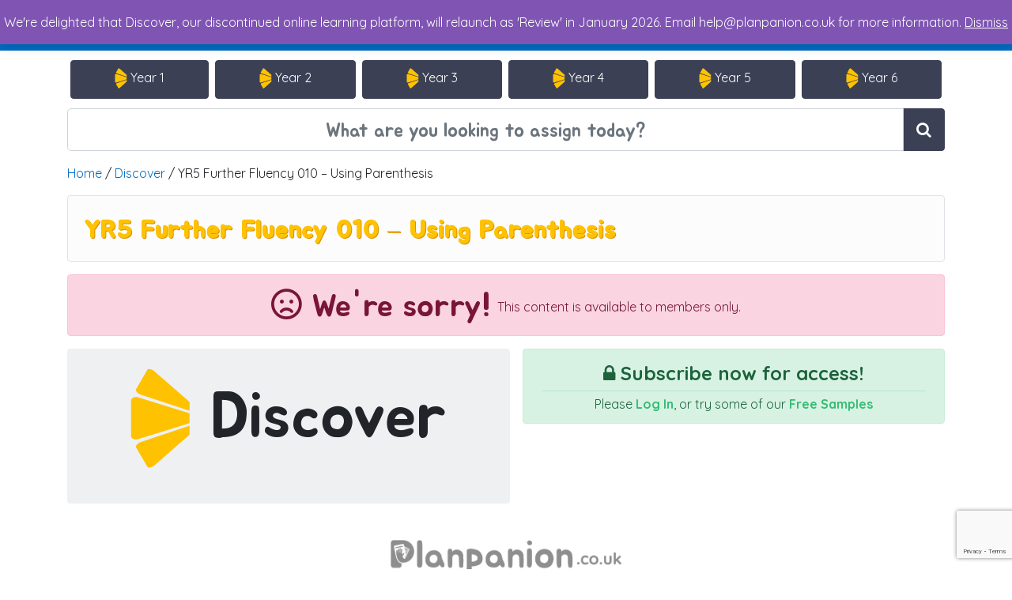

--- FILE ---
content_type: text/html; charset=UTF-8
request_url: https://www.planpanion.co.uk/discover/yr5-further-fluency-010-using-parenthesis/
body_size: 21580
content:
<!DOCTYPE html>
<html lang="en-GB">
<head>
	<meta charset="UTF-8">
	<meta name="viewport" content="width=device-width, initial-scale=1, shrink-to-fit=no">
	<link rel="profile" href="https://gmpg.org/xfn/11">
	<title>YR5 Further Fluency 010 &#8211; Using Parenthesis &#8211; Planpanion</title>
<meta name='robots' content='max-image-preview:large' />
<script id="cookieyes" type="fa0f27903ed09445356b6736-text/javascript" src="https://cdn-cookieyes.com/client_data/6ed56628663cdd91135d934f/script.js"></script><link rel='dns-prefetch' href='//www.googletagmanager.com' />
<link rel="alternate" type="application/rss+xml" title="Planpanion &raquo; Feed" href="https://www.planpanion.co.uk/feed/" />
<link rel="alternate" type="application/rss+xml" title="Planpanion &raquo; Comments Feed" href="https://www.planpanion.co.uk/comments/feed/" />
<script type="fa0f27903ed09445356b6736-text/javascript">
window._wpemojiSettings = {"baseUrl":"https:\/\/s.w.org\/images\/core\/emoji\/15.0.3\/72x72\/","ext":".png","svgUrl":"https:\/\/s.w.org\/images\/core\/emoji\/15.0.3\/svg\/","svgExt":".svg","source":{"concatemoji":"https:\/\/www.planpanion.co.uk\/wp-includes\/js\/wp-emoji-release.min.js?ver=6.6.4"}};
/*! This file is auto-generated */
!function(i,n){var o,s,e;function c(e){try{var t={supportTests:e,timestamp:(new Date).valueOf()};sessionStorage.setItem(o,JSON.stringify(t))}catch(e){}}function p(e,t,n){e.clearRect(0,0,e.canvas.width,e.canvas.height),e.fillText(t,0,0);var t=new Uint32Array(e.getImageData(0,0,e.canvas.width,e.canvas.height).data),r=(e.clearRect(0,0,e.canvas.width,e.canvas.height),e.fillText(n,0,0),new Uint32Array(e.getImageData(0,0,e.canvas.width,e.canvas.height).data));return t.every(function(e,t){return e===r[t]})}function u(e,t,n){switch(t){case"flag":return n(e,"\ud83c\udff3\ufe0f\u200d\u26a7\ufe0f","\ud83c\udff3\ufe0f\u200b\u26a7\ufe0f")?!1:!n(e,"\ud83c\uddfa\ud83c\uddf3","\ud83c\uddfa\u200b\ud83c\uddf3")&&!n(e,"\ud83c\udff4\udb40\udc67\udb40\udc62\udb40\udc65\udb40\udc6e\udb40\udc67\udb40\udc7f","\ud83c\udff4\u200b\udb40\udc67\u200b\udb40\udc62\u200b\udb40\udc65\u200b\udb40\udc6e\u200b\udb40\udc67\u200b\udb40\udc7f");case"emoji":return!n(e,"\ud83d\udc26\u200d\u2b1b","\ud83d\udc26\u200b\u2b1b")}return!1}function f(e,t,n){var r="undefined"!=typeof WorkerGlobalScope&&self instanceof WorkerGlobalScope?new OffscreenCanvas(300,150):i.createElement("canvas"),a=r.getContext("2d",{willReadFrequently:!0}),o=(a.textBaseline="top",a.font="600 32px Arial",{});return e.forEach(function(e){o[e]=t(a,e,n)}),o}function t(e){var t=i.createElement("script");t.src=e,t.defer=!0,i.head.appendChild(t)}"undefined"!=typeof Promise&&(o="wpEmojiSettingsSupports",s=["flag","emoji"],n.supports={everything:!0,everythingExceptFlag:!0},e=new Promise(function(e){i.addEventListener("DOMContentLoaded",e,{once:!0})}),new Promise(function(t){var n=function(){try{var e=JSON.parse(sessionStorage.getItem(o));if("object"==typeof e&&"number"==typeof e.timestamp&&(new Date).valueOf()<e.timestamp+604800&&"object"==typeof e.supportTests)return e.supportTests}catch(e){}return null}();if(!n){if("undefined"!=typeof Worker&&"undefined"!=typeof OffscreenCanvas&&"undefined"!=typeof URL&&URL.createObjectURL&&"undefined"!=typeof Blob)try{var e="postMessage("+f.toString()+"("+[JSON.stringify(s),u.toString(),p.toString()].join(",")+"));",r=new Blob([e],{type:"text/javascript"}),a=new Worker(URL.createObjectURL(r),{name:"wpTestEmojiSupports"});return void(a.onmessage=function(e){c(n=e.data),a.terminate(),t(n)})}catch(e){}c(n=f(s,u,p))}t(n)}).then(function(e){for(var t in e)n.supports[t]=e[t],n.supports.everything=n.supports.everything&&n.supports[t],"flag"!==t&&(n.supports.everythingExceptFlag=n.supports.everythingExceptFlag&&n.supports[t]);n.supports.everythingExceptFlag=n.supports.everythingExceptFlag&&!n.supports.flag,n.DOMReady=!1,n.readyCallback=function(){n.DOMReady=!0}}).then(function(){return e}).then(function(){var e;n.supports.everything||(n.readyCallback(),(e=n.source||{}).concatemoji?t(e.concatemoji):e.wpemoji&&e.twemoji&&(t(e.twemoji),t(e.wpemoji)))}))}((window,document),window._wpemojiSettings);
</script>
<style id='wp-emoji-styles-inline-css'>

	img.wp-smiley, img.emoji {
		display: inline !important;
		border: none !important;
		box-shadow: none !important;
		height: 1em !important;
		width: 1em !important;
		margin: 0 0.07em !important;
		vertical-align: -0.1em !important;
		background: none !important;
		padding: 0 !important;
	}
</style>
<link rel='stylesheet' id='wp-block-library-css' href='https://www.planpanion.co.uk/wp-includes/css/dist/block-library/style.min.css?ver=6.6.4' media='all' />
<link rel='stylesheet' id='fontawesome-free-css' href='https://www.planpanion.co.uk/wp-content/plugins/getwid/vendors/fontawesome-free/css/all.min.css?ver=5.5.0' media='all' />
<link rel='stylesheet' id='slick-css' href='https://www.planpanion.co.uk/wp-content/plugins/getwid/vendors/slick/slick/slick.min.css?ver=1.9.0' media='all' />
<link rel='stylesheet' id='slick-theme-css' href='https://www.planpanion.co.uk/wp-content/plugins/getwid/vendors/slick/slick/slick-theme.min.css?ver=1.9.0' media='all' />
<link rel='stylesheet' id='mp-fancybox-css' href='https://www.planpanion.co.uk/wp-content/plugins/getwid/vendors/mp-fancybox/jquery.fancybox.min.css?ver=3.5.7-mp.1' media='all' />
<link rel='stylesheet' id='getwid-blocks-css' href='https://www.planpanion.co.uk/wp-content/plugins/getwid/assets/css/blocks.style.css?ver=2.1.1' media='all' />
<style id='getwid-blocks-inline-css'>
.wp-block-getwid-section .wp-block-getwid-section__wrapper .wp-block-getwid-section__inner-wrapper{max-width: 640px;}
</style>
<style id='classic-theme-styles-inline-css'>
/*! This file is auto-generated */
.wp-block-button__link{color:#fff;background-color:#32373c;border-radius:9999px;box-shadow:none;text-decoration:none;padding:calc(.667em + 2px) calc(1.333em + 2px);font-size:1.125em}.wp-block-file__button{background:#32373c;color:#fff;text-decoration:none}
</style>
<style id='global-styles-inline-css'>
:root{--wp--preset--aspect-ratio--square: 1;--wp--preset--aspect-ratio--4-3: 4/3;--wp--preset--aspect-ratio--3-4: 3/4;--wp--preset--aspect-ratio--3-2: 3/2;--wp--preset--aspect-ratio--2-3: 2/3;--wp--preset--aspect-ratio--16-9: 16/9;--wp--preset--aspect-ratio--9-16: 9/16;--wp--preset--color--black: #000000;--wp--preset--color--cyan-bluish-gray: #abb8c3;--wp--preset--color--white: #ffffff;--wp--preset--color--pale-pink: #f78da7;--wp--preset--color--vivid-red: #cf2e2e;--wp--preset--color--luminous-vivid-orange: #ff6900;--wp--preset--color--luminous-vivid-amber: #fcb900;--wp--preset--color--light-green-cyan: #7bdcb5;--wp--preset--color--vivid-green-cyan: #00d084;--wp--preset--color--pale-cyan-blue: #8ed1fc;--wp--preset--color--vivid-cyan-blue: #0693e3;--wp--preset--color--vivid-purple: #9b51e0;--wp--preset--gradient--vivid-cyan-blue-to-vivid-purple: linear-gradient(135deg,rgba(6,147,227,1) 0%,rgb(155,81,224) 100%);--wp--preset--gradient--light-green-cyan-to-vivid-green-cyan: linear-gradient(135deg,rgb(122,220,180) 0%,rgb(0,208,130) 100%);--wp--preset--gradient--luminous-vivid-amber-to-luminous-vivid-orange: linear-gradient(135deg,rgba(252,185,0,1) 0%,rgba(255,105,0,1) 100%);--wp--preset--gradient--luminous-vivid-orange-to-vivid-red: linear-gradient(135deg,rgba(255,105,0,1) 0%,rgb(207,46,46) 100%);--wp--preset--gradient--very-light-gray-to-cyan-bluish-gray: linear-gradient(135deg,rgb(238,238,238) 0%,rgb(169,184,195) 100%);--wp--preset--gradient--cool-to-warm-spectrum: linear-gradient(135deg,rgb(74,234,220) 0%,rgb(151,120,209) 20%,rgb(207,42,186) 40%,rgb(238,44,130) 60%,rgb(251,105,98) 80%,rgb(254,248,76) 100%);--wp--preset--gradient--blush-light-purple: linear-gradient(135deg,rgb(255,206,236) 0%,rgb(152,150,240) 100%);--wp--preset--gradient--blush-bordeaux: linear-gradient(135deg,rgb(254,205,165) 0%,rgb(254,45,45) 50%,rgb(107,0,62) 100%);--wp--preset--gradient--luminous-dusk: linear-gradient(135deg,rgb(255,203,112) 0%,rgb(199,81,192) 50%,rgb(65,88,208) 100%);--wp--preset--gradient--pale-ocean: linear-gradient(135deg,rgb(255,245,203) 0%,rgb(182,227,212) 50%,rgb(51,167,181) 100%);--wp--preset--gradient--electric-grass: linear-gradient(135deg,rgb(202,248,128) 0%,rgb(113,206,126) 100%);--wp--preset--gradient--midnight: linear-gradient(135deg,rgb(2,3,129) 0%,rgb(40,116,252) 100%);--wp--preset--font-size--small: 13px;--wp--preset--font-size--medium: 20px;--wp--preset--font-size--large: 36px;--wp--preset--font-size--x-large: 42px;--wp--preset--font-family--inter: "Inter", sans-serif;--wp--preset--font-family--cardo: Cardo;--wp--preset--spacing--20: 0.44rem;--wp--preset--spacing--30: 0.67rem;--wp--preset--spacing--40: 1rem;--wp--preset--spacing--50: 1.5rem;--wp--preset--spacing--60: 2.25rem;--wp--preset--spacing--70: 3.38rem;--wp--preset--spacing--80: 5.06rem;--wp--preset--shadow--natural: 6px 6px 9px rgba(0, 0, 0, 0.2);--wp--preset--shadow--deep: 12px 12px 50px rgba(0, 0, 0, 0.4);--wp--preset--shadow--sharp: 6px 6px 0px rgba(0, 0, 0, 0.2);--wp--preset--shadow--outlined: 6px 6px 0px -3px rgba(255, 255, 255, 1), 6px 6px rgba(0, 0, 0, 1);--wp--preset--shadow--crisp: 6px 6px 0px rgba(0, 0, 0, 1);}:where(.is-layout-flex){gap: 0.5em;}:where(.is-layout-grid){gap: 0.5em;}body .is-layout-flex{display: flex;}.is-layout-flex{flex-wrap: wrap;align-items: center;}.is-layout-flex > :is(*, div){margin: 0;}body .is-layout-grid{display: grid;}.is-layout-grid > :is(*, div){margin: 0;}:where(.wp-block-columns.is-layout-flex){gap: 2em;}:where(.wp-block-columns.is-layout-grid){gap: 2em;}:where(.wp-block-post-template.is-layout-flex){gap: 1.25em;}:where(.wp-block-post-template.is-layout-grid){gap: 1.25em;}.has-black-color{color: var(--wp--preset--color--black) !important;}.has-cyan-bluish-gray-color{color: var(--wp--preset--color--cyan-bluish-gray) !important;}.has-white-color{color: var(--wp--preset--color--white) !important;}.has-pale-pink-color{color: var(--wp--preset--color--pale-pink) !important;}.has-vivid-red-color{color: var(--wp--preset--color--vivid-red) !important;}.has-luminous-vivid-orange-color{color: var(--wp--preset--color--luminous-vivid-orange) !important;}.has-luminous-vivid-amber-color{color: var(--wp--preset--color--luminous-vivid-amber) !important;}.has-light-green-cyan-color{color: var(--wp--preset--color--light-green-cyan) !important;}.has-vivid-green-cyan-color{color: var(--wp--preset--color--vivid-green-cyan) !important;}.has-pale-cyan-blue-color{color: var(--wp--preset--color--pale-cyan-blue) !important;}.has-vivid-cyan-blue-color{color: var(--wp--preset--color--vivid-cyan-blue) !important;}.has-vivid-purple-color{color: var(--wp--preset--color--vivid-purple) !important;}.has-black-background-color{background-color: var(--wp--preset--color--black) !important;}.has-cyan-bluish-gray-background-color{background-color: var(--wp--preset--color--cyan-bluish-gray) !important;}.has-white-background-color{background-color: var(--wp--preset--color--white) !important;}.has-pale-pink-background-color{background-color: var(--wp--preset--color--pale-pink) !important;}.has-vivid-red-background-color{background-color: var(--wp--preset--color--vivid-red) !important;}.has-luminous-vivid-orange-background-color{background-color: var(--wp--preset--color--luminous-vivid-orange) !important;}.has-luminous-vivid-amber-background-color{background-color: var(--wp--preset--color--luminous-vivid-amber) !important;}.has-light-green-cyan-background-color{background-color: var(--wp--preset--color--light-green-cyan) !important;}.has-vivid-green-cyan-background-color{background-color: var(--wp--preset--color--vivid-green-cyan) !important;}.has-pale-cyan-blue-background-color{background-color: var(--wp--preset--color--pale-cyan-blue) !important;}.has-vivid-cyan-blue-background-color{background-color: var(--wp--preset--color--vivid-cyan-blue) !important;}.has-vivid-purple-background-color{background-color: var(--wp--preset--color--vivid-purple) !important;}.has-black-border-color{border-color: var(--wp--preset--color--black) !important;}.has-cyan-bluish-gray-border-color{border-color: var(--wp--preset--color--cyan-bluish-gray) !important;}.has-white-border-color{border-color: var(--wp--preset--color--white) !important;}.has-pale-pink-border-color{border-color: var(--wp--preset--color--pale-pink) !important;}.has-vivid-red-border-color{border-color: var(--wp--preset--color--vivid-red) !important;}.has-luminous-vivid-orange-border-color{border-color: var(--wp--preset--color--luminous-vivid-orange) !important;}.has-luminous-vivid-amber-border-color{border-color: var(--wp--preset--color--luminous-vivid-amber) !important;}.has-light-green-cyan-border-color{border-color: var(--wp--preset--color--light-green-cyan) !important;}.has-vivid-green-cyan-border-color{border-color: var(--wp--preset--color--vivid-green-cyan) !important;}.has-pale-cyan-blue-border-color{border-color: var(--wp--preset--color--pale-cyan-blue) !important;}.has-vivid-cyan-blue-border-color{border-color: var(--wp--preset--color--vivid-cyan-blue) !important;}.has-vivid-purple-border-color{border-color: var(--wp--preset--color--vivid-purple) !important;}.has-vivid-cyan-blue-to-vivid-purple-gradient-background{background: var(--wp--preset--gradient--vivid-cyan-blue-to-vivid-purple) !important;}.has-light-green-cyan-to-vivid-green-cyan-gradient-background{background: var(--wp--preset--gradient--light-green-cyan-to-vivid-green-cyan) !important;}.has-luminous-vivid-amber-to-luminous-vivid-orange-gradient-background{background: var(--wp--preset--gradient--luminous-vivid-amber-to-luminous-vivid-orange) !important;}.has-luminous-vivid-orange-to-vivid-red-gradient-background{background: var(--wp--preset--gradient--luminous-vivid-orange-to-vivid-red) !important;}.has-very-light-gray-to-cyan-bluish-gray-gradient-background{background: var(--wp--preset--gradient--very-light-gray-to-cyan-bluish-gray) !important;}.has-cool-to-warm-spectrum-gradient-background{background: var(--wp--preset--gradient--cool-to-warm-spectrum) !important;}.has-blush-light-purple-gradient-background{background: var(--wp--preset--gradient--blush-light-purple) !important;}.has-blush-bordeaux-gradient-background{background: var(--wp--preset--gradient--blush-bordeaux) !important;}.has-luminous-dusk-gradient-background{background: var(--wp--preset--gradient--luminous-dusk) !important;}.has-pale-ocean-gradient-background{background: var(--wp--preset--gradient--pale-ocean) !important;}.has-electric-grass-gradient-background{background: var(--wp--preset--gradient--electric-grass) !important;}.has-midnight-gradient-background{background: var(--wp--preset--gradient--midnight) !important;}.has-small-font-size{font-size: var(--wp--preset--font-size--small) !important;}.has-medium-font-size{font-size: var(--wp--preset--font-size--medium) !important;}.has-large-font-size{font-size: var(--wp--preset--font-size--large) !important;}.has-x-large-font-size{font-size: var(--wp--preset--font-size--x-large) !important;}
:where(.wp-block-post-template.is-layout-flex){gap: 1.25em;}:where(.wp-block-post-template.is-layout-grid){gap: 1.25em;}
:where(.wp-block-columns.is-layout-flex){gap: 2em;}:where(.wp-block-columns.is-layout-grid){gap: 2em;}
:root :where(.wp-block-pullquote){font-size: 1.5em;line-height: 1.6;}
</style>
<link rel='stylesheet' id='contact-form-7-css' href='https://www.planpanion.co.uk/wp-content/plugins/contact-form-7/includes/css/styles.css?ver=6.0.2' media='all' />
<link rel='stylesheet' id='du-theme-override-css' href='https://www.planpanion.co.uk/wp-content/plugins/du/css/theme-override.min.css?ver=202601022101' media='' />
<link rel='stylesheet' id='du-custom-css' href='https://www.planpanion.co.uk/wp-content/plugins/du/css/custom.min.css?ver=202601022101' media='' />
<link rel='stylesheet' id='du-style-css' href='https://www.planpanion.co.uk/wp-content/plugins/du/css/style.css?ver=202601022101' media='' />
<link rel='stylesheet' id='du-fonts-css' href='https://www.planpanion.co.uk/wp-content/plugins/du/fonts/fonts.css?ver=202601022101' media='' />
<link rel='stylesheet' id='woocommerce-layout-css' href='https://www.planpanion.co.uk/wp-content/plugins/woocommerce/assets/css/woocommerce-layout.css?ver=9.3.5' media='all' />
<link rel='stylesheet' id='woocommerce-smallscreen-css' href='https://www.planpanion.co.uk/wp-content/plugins/woocommerce/assets/css/woocommerce-smallscreen.css?ver=9.3.5' media='only screen and (max-width: 768px)' />
<link rel='stylesheet' id='woocommerce-general-css' href='https://www.planpanion.co.uk/wp-content/plugins/woocommerce/assets/css/woocommerce.css?ver=9.3.5' media='all' />
<style id='woocommerce-inline-inline-css'>
.woocommerce form .form-row .required { visibility: visible; }
</style>
<link rel='stylesheet' id='wcqi-css-css' href='https://www.planpanion.co.uk/wp-content/plugins/woocommerce-quantity-increment/assets/css/wc-quantity-increment.css?ver=6.6.4' media='all' />
<link rel='stylesheet' id='h5p-plugin-styles-css' href='https://www.planpanion.co.uk/wp-content/plugins/h5p/h5p-php-library/styles/h5p.css?ver=1.15.3' media='all' />
<link rel='stylesheet' id='wc-memberships-frontend-css' href='https://www.planpanion.co.uk/wp-content/plugins/woocommerce-memberships/assets/css/frontend/wc-memberships-frontend.min.css?ver=1.22.3' media='all' />
<script src="https://www.planpanion.co.uk/wp-includes/js/jquery/jquery.min.js?ver=3.7.1" id="jquery-core-js" type="fa0f27903ed09445356b6736-text/javascript"></script>
<script src="https://www.planpanion.co.uk/wp-includes/js/jquery/jquery-migrate.min.js?ver=3.4.1" id="jquery-migrate-js" type="fa0f27903ed09445356b6736-text/javascript"></script>
<script id="du-discover-frontend-js-js-extra" type="fa0f27903ed09445356b6736-text/javascript">
var directory_uri = {"stylesheet_directory_uri":"https:\/\/www.planpanion.co.uk\/wp-content\/themes\/understrap"};
</script>
<script src="https://www.planpanion.co.uk/wp-content/plugins/du/discover/js/discover-scripts.js?ver=202601022101" id="du-discover-frontend-js-js" type="fa0f27903ed09445356b6736-text/javascript"></script>
<script src="https://www.planpanion.co.uk/wp-content/plugins/du/scripts/data-collection.js?ver=1.0.0" id="du_data_collection-js" type="fa0f27903ed09445356b6736-text/javascript"></script>
<script src="https://www.planpanion.co.uk/wp-content/plugins/woocommerce/assets/js/jquery-blockui/jquery.blockUI.min.js?ver=2.7.0-wc.9.3.5" id="jquery-blockui-js" defer data-wp-strategy="defer" type="fa0f27903ed09445356b6736-text/javascript"></script>
<script id="wc-add-to-cart-js-extra" type="fa0f27903ed09445356b6736-text/javascript">
var wc_add_to_cart_params = {"ajax_url":"\/wp-admin\/admin-ajax.php","wc_ajax_url":"\/?wc-ajax=%%endpoint%%","i18n_view_cart":"View basket","cart_url":"https:\/\/www.planpanion.co.uk\/cart\/","is_cart":"","cart_redirect_after_add":"no"};
</script>
<script src="https://www.planpanion.co.uk/wp-content/plugins/woocommerce/assets/js/frontend/add-to-cart.min.js?ver=9.3.5" id="wc-add-to-cart-js" defer data-wp-strategy="defer" type="fa0f27903ed09445356b6736-text/javascript"></script>
<script src="https://www.planpanion.co.uk/wp-content/plugins/woocommerce/assets/js/js-cookie/js.cookie.min.js?ver=2.1.4-wc.9.3.5" id="js-cookie-js" defer data-wp-strategy="defer" type="fa0f27903ed09445356b6736-text/javascript"></script>
<script id="woocommerce-js-extra" type="fa0f27903ed09445356b6736-text/javascript">
var woocommerce_params = {"ajax_url":"\/wp-admin\/admin-ajax.php","wc_ajax_url":"\/?wc-ajax=%%endpoint%%"};
</script>
<script src="https://www.planpanion.co.uk/wp-content/plugins/woocommerce/assets/js/frontend/woocommerce.min.js?ver=9.3.5" id="woocommerce-js" defer data-wp-strategy="defer" type="fa0f27903ed09445356b6736-text/javascript"></script>
<script src="https://www.planpanion.co.uk/wp-content/plugins/woocommerce-quantity-increment/assets/js/wc-quantity-increment.min.js?ver=6.6.4" id="wcqi-js-js" type="fa0f27903ed09445356b6736-text/javascript"></script>

<!-- Google tag (gtag.js) snippet added by Site Kit -->

<!-- Google Analytics snippet added by Site Kit -->
<script src="https://www.googletagmanager.com/gtag/js?id=G-2Z1489HM8V" id="google_gtagjs-js" async type="fa0f27903ed09445356b6736-text/javascript"></script>
<script id="google_gtagjs-js-after" type="fa0f27903ed09445356b6736-text/javascript">
window.dataLayer = window.dataLayer || [];function gtag(){dataLayer.push(arguments);}
gtag("set","linker",{"domains":["www.planpanion.co.uk"]});
gtag("js", new Date());
gtag("set", "developer_id.dZTNiMT", true);
gtag("config", "G-2Z1489HM8V");
</script>

<!-- End Google tag (gtag.js) snippet added by Site Kit -->
<link rel="https://api.w.org/" href="https://www.planpanion.co.uk/wp-json/" /><link rel="EditURI" type="application/rsd+xml" title="RSD" href="https://www.planpanion.co.uk/xmlrpc.php?rsd" />
<meta name="generator" content="WordPress 6.6.4" />
<meta name="generator" content="WooCommerce 9.3.5" />
<link rel="canonical" href="https://www.planpanion.co.uk/discover/yr5-further-fluency-010-using-parenthesis/" />
<link rel='shortlink' href='https://www.planpanion.co.uk/?p=67281' />
<link rel="alternate" title="oEmbed (JSON)" type="application/json+oembed" href="https://www.planpanion.co.uk/wp-json/oembed/1.0/embed?url=https%3A%2F%2Fwww.planpanion.co.uk%2Fdiscover%2Fyr5-further-fluency-010-using-parenthesis%2F" />
<link rel="alternate" title="oEmbed (XML)" type="text/xml+oembed" href="https://www.planpanion.co.uk/wp-json/oembed/1.0/embed?url=https%3A%2F%2Fwww.planpanion.co.uk%2Fdiscover%2Fyr5-further-fluency-010-using-parenthesis%2F&#038;format=xml" />

<link
	href="https://fonts.googleapis.com/css2?family=Jua&family=Quicksand:wght@400;700&display=swap"
	rel="stylesheet">


                <script type="fa0f27903ed09445356b6736-text/javascript">
                    var discover_plugin_url = "https://www.planpanion.co.uk/wp-content/plugins/du/discover/";
                </script>

                <script type="fa0f27903ed09445356b6736-text/javascript" src="https://www.planpanion.co.uk/wp-content/plugins/du/discover/js/confetti/confetti.js?ver=2"></script>
                <script type="fa0f27903ed09445356b6736-text/javascript" src="https://www.planpanion.co.uk/wp-content/plugins/du/discover/js/sweetalert/dist/sweetalert2.all.js?ver=2"></script>
                <script type="fa0f27903ed09445356b6736-text/javascript" src="https://www.planpanion.co.uk/wp-content/plugins/du/discover/js/front-end.js?ver=2.1"></script>

                <meta name="generator" content="Site Kit by Google 1.157.0" /><!-- Start cookieyes banner -->

<!-- <script id="cookieyes" type="text/javascript" src="https://cdn-cookieyes.com/client_data/6ed56628663cdd91135d934f/script.js"></script> -->
<!-- End cookieyes banner -->
<script async src="https://www.thetreeapp.org/assets/js/tree-counter-widget.js" data-api-key="key_live_W4a8bAMMFISVpX1llbtFt8pRHQpHxBxwV7TdLL7M7uYExUxtyymQQGXzGFkHAhWUJd9kSWDZCHd0WIk3wMhCi7dfVhWiBFoFRwb" type="fa0f27903ed09445356b6736-text/javascript"></script>
<script type="fa0f27903ed09445356b6736-text/javascript">
;window.NREUM||(NREUM={});NREUM.init={privacy:{cookies_enabled:true}};
window.NREUM||(NREUM={}),__nr_require=function(t,e,n){function r(n){if(!e[n]){var i=e[n]={exports:{}};t[n][0].call(i.exports,function(e){var i=t[n][1][e];return r(i||e)},i,i.exports)}return e[n].exports}if("function"==typeof __nr_require)return __nr_require;for(var i=0;i<n.length;i++)r(n[i]);return r}({1:[function(t,e,n){function r(t){try{c.console&&console.log(t)}catch(e){}}var i,o=t("ee"),a=t(23),c={};try{i=localStorage.getItem("__nr_flags").split(","),console&&"function"==typeof console.log&&(c.console=!0,i.indexOf("dev")!==-1&&(c.dev=!0),i.indexOf("nr_dev")!==-1&&(c.nrDev=!0))}catch(s){}c.nrDev&&o.on("internal-error",function(t){r(t.stack)}),c.dev&&o.on("fn-err",function(t,e,n){r(n.stack)}),c.dev&&(r("NR AGENT IN DEVELOPMENT MODE"),r("flags: "+a(c,function(t,e){return t}).join(", ")))},{}],2:[function(t,e,n){function r(t,e,n,r,c){try{p?p-=1:i(c||new UncaughtException(t,e,n),!0)}catch(f){try{o("ierr",[f,s.now(),!0])}catch(d){}}return"function"==typeof u&&u.apply(this,a(arguments))}function UncaughtException(t,e,n){this.message=t||"Uncaught error with no additional information",this.sourceURL=e,this.line=n}function i(t,e){var n=e?null:s.now();o("err",[t,n])}var o=t("handle"),a=t(24),c=t("ee"),s=t("loader"),f=t("gos"),u=window.onerror,d=!1,l="nr@seenError",p=0;s.features.err=!0,t(1),window.onerror=r;try{throw new Error}catch(h){"stack"in h&&(t(9),t(8),"addEventListener"in window&&t(5),s.xhrWrappable&&t(10),d=!0)}c.on("fn-start",function(t,e,n){d&&(p+=1)}),c.on("fn-err",function(t,e,n){d&&!n[l]&&(f(n,l,function(){return!0}),this.thrown=!0,i(n))}),c.on("fn-end",function(){d&&!this.thrown&&p>0&&(p-=1)}),c.on("internal-error",function(t){o("ierr",[t,s.now(),!0])})},{}],3:[function(t,e,n){t("loader").features.ins=!0},{}],4:[function(t,e,n){function r(t){}if(window.performance&&window.performance.timing&&window.performance.getEntriesByType){var i=t("ee"),o=t("handle"),a=t(9),c=t(8),s="learResourceTimings",f="addEventListener",u="resourcetimingbufferfull",d="bstResource",l="resource",p="-start",h="-end",m="fn"+p,w="fn"+h,v="bstTimer",g="pushState",y=t("loader");y.features.stn=!0,t(7),"addEventListener"in window&&t(5);var x=NREUM.o.EV;i.on(m,function(t,e){var n=t[0];n instanceof x&&(this.bstStart=y.now())}),i.on(w,function(t,e){var n=t[0];n instanceof x&&o("bst",[n,e,this.bstStart,y.now()])}),a.on(m,function(t,e,n){this.bstStart=y.now(),this.bstType=n}),a.on(w,function(t,e){o(v,[e,this.bstStart,y.now(),this.bstType])}),c.on(m,function(){this.bstStart=y.now()}),c.on(w,function(t,e){o(v,[e,this.bstStart,y.now(),"requestAnimationFrame"])}),i.on(g+p,function(t){this.time=y.now(),this.startPath=location.pathname+location.hash}),i.on(g+h,function(t){o("bstHist",[location.pathname+location.hash,this.startPath,this.time])}),f in window.performance&&(window.performance["c"+s]?window.performance[f](u,function(t){o(d,[window.performance.getEntriesByType(l)]),window.performance["c"+s]()},!1):window.performance[f]("webkit"+u,function(t){o(d,[window.performance.getEntriesByType(l)]),window.performance["webkitC"+s]()},!1)),document[f]("scroll",r,{passive:!0}),document[f]("keypress",r,!1),document[f]("click",r,!1)}},{}],5:[function(t,e,n){function r(t){for(var e=t;e&&!e.hasOwnProperty(u);)e=Object.getPrototypeOf(e);e&&i(e)}function i(t){c.inPlace(t,[u,d],"-",o)}function o(t,e){return t[1]}var a=t("ee").get("events"),c=t("wrap-function")(a,!0),s=t("gos"),f=XMLHttpRequest,u="addEventListener",d="removeEventListener";e.exports=a,"getPrototypeOf"in Object?(r(document),r(window),r(f.prototype)):f.prototype.hasOwnProperty(u)&&(i(window),i(f.prototype)),a.on(u+"-start",function(t,e){var n=t[1],r=s(n,"nr@wrapped",function(){function t(){if("function"==typeof n.handleEvent)return n.handleEvent.apply(n,arguments)}var e={object:t,"function":n}[typeof n];return e?c(e,"fn-",null,e.name||"anonymous"):n});this.wrapped=t[1]=r}),a.on(d+"-start",function(t){t[1]=this.wrapped||t[1]})},{}],6:[function(t,e,n){function r(t,e,n){var r=t[e];"function"==typeof r&&(t[e]=function(){var t=o(arguments),e={};i.emit(n+"before-start",[t],e);var a;e[m]&&e[m].dt&&(a=e[m].dt);var c=r.apply(this,t);return i.emit(n+"start",[t,a],c),c.then(function(t){return i.emit(n+"end",[null,t],c),t},function(t){throw i.emit(n+"end",[t],c),t})})}var i=t("ee").get("fetch"),o=t(24),a=t(23);e.exports=i;var c=window,s="fetch-",f=s+"body-",u=["arrayBuffer","blob","json","text","formData"],d=c.Request,l=c.Response,p=c.fetch,h="prototype",m="nr@context";d&&l&&p&&(a(u,function(t,e){r(d[h],e,f),r(l[h],e,f)}),r(c,"fetch",s),i.on(s+"end",function(t,e){var n=this;if(e){var r=e.headers.get("content-length");null!==r&&(n.rxSize=r),i.emit(s+"done",[null,e],n)}else i.emit(s+"done",[t],n)}))},{}],7:[function(t,e,n){var r=t("ee").get("history"),i=t("wrap-function")(r);e.exports=r;var o=window.history&&window.history.constructor&&window.history.constructor.prototype,a=window.history;o&&o.pushState&&o.replaceState&&(a=o),i.inPlace(a,["pushState","replaceState"],"-")},{}],8:[function(t,e,n){var r=t("ee").get("raf"),i=t("wrap-function")(r),o="equestAnimationFrame";e.exports=r,i.inPlace(window,["r"+o,"mozR"+o,"webkitR"+o,"msR"+o],"raf-"),r.on("raf-start",function(t){t[0]=i(t[0],"fn-")})},{}],9:[function(t,e,n){function r(t,e,n){t[0]=a(t[0],"fn-",null,n)}function i(t,e,n){this.method=n,this.timerDuration=isNaN(t[1])?0:+t[1],t[0]=a(t[0],"fn-",this,n)}var o=t("ee").get("timer"),a=t("wrap-function")(o),c="setTimeout",s="setInterval",f="clearTimeout",u="-start",d="-";e.exports=o,a.inPlace(window,[c,"setImmediate"],c+d),a.inPlace(window,[s],s+d),a.inPlace(window,[f,"clearImmediate"],f+d),o.on(s+u,r),o.on(c+u,i)},{}],10:[function(t,e,n){function r(t,e){d.inPlace(e,["onreadystatechange"],"fn-",c)}function i(){var t=this,e=u.context(t);t.readyState>3&&!e.resolved&&(e.resolved=!0,u.emit("xhr-resolved",[],t)),d.inPlace(t,g,"fn-",c)}function o(t){y.push(t),h&&(b?b.then(a):w?w(a):(E=-E,R.data=E))}function a(){for(var t=0;t<y.length;t++)r([],y[t]);y.length&&(y=[])}function c(t,e){return e}function s(t,e){for(var n in t)e[n]=t[n];return e}t(5);var f=t("ee"),u=f.get("xhr"),d=t("wrap-function")(u),l=NREUM.o,p=l.XHR,h=l.MO,m=l.PR,w=l.SI,v="readystatechange",g=["onload","onerror","onabort","onloadstart","onloadend","onprogress","ontimeout"],y=[];e.exports=u;var x=window.XMLHttpRequest=function(t){var e=new p(t);try{u.emit("new-xhr",[e],e),e.addEventListener(v,i,!1)}catch(n){try{u.emit("internal-error",[n])}catch(r){}}return e};if(s(p,x),x.prototype=p.prototype,d.inPlace(x.prototype,["open","send"],"-xhr-",c),u.on("send-xhr-start",function(t,e){r(t,e),o(e)}),u.on("open-xhr-start",r),h){var b=m&&m.resolve();if(!w&&!m){var E=1,R=document.createTextNode(E);new h(a).observe(R,{characterData:!0})}}else f.on("fn-end",function(t){t[0]&&t[0].type===v||a()})},{}],11:[function(t,e,n){function r(t){if(!c(t))return null;var e=window.NREUM;if(!e.loader_config)return null;var n=(e.loader_config.accountID||"").toString()||null,r=(e.loader_config.agentID||"").toString()||null,f=(e.loader_config.trustKey||"").toString()||null;if(!n||!r)return null;var h=p.generateSpanId(),m=p.generateTraceId(),w=Date.now(),v={spanId:h,traceId:m,timestamp:w};return(t.sameOrigin||s(t)&&l())&&(v.traceContextParentHeader=i(h,m),v.traceContextStateHeader=o(h,w,n,r,f)),(t.sameOrigin&&!u()||!t.sameOrigin&&s(t)&&d())&&(v.newrelicHeader=a(h,m,w,n,r,f)),v}function i(t,e){return"00-"+e+"-"+t+"-01"}function o(t,e,n,r,i){var o=0,a="",c=1,s="",f="";return i+"@nr="+o+"-"+c+"-"+n+"-"+r+"-"+t+"-"+a+"-"+s+"-"+f+"-"+e}function a(t,e,n,r,i,o){var a="btoa"in window&&"function"==typeof window.btoa;if(!a)return null;var c={v:[0,1],d:{ty:"Browser",ac:r,ap:i,id:t,tr:e,ti:n}};return o&&r!==o&&(c.d.tk=o),btoa(JSON.stringify(c))}function c(t){return f()&&s(t)}function s(t){var e=!1,n={};if("init"in NREUM&&"distributed_tracing"in NREUM.init&&(n=NREUM.init.distributed_tracing),t.sameOrigin)e=!0;else if(n.allowed_origins instanceof Array)for(var r=0;r<n.allowed_origins.length;r++){var i=h(n.allowed_origins[r]);if(t.hostname===i.hostname&&t.protocol===i.protocol&&t.port===i.port){e=!0;break}}return e}function f(){return"init"in NREUM&&"distributed_tracing"in NREUM.init&&!!NREUM.init.distributed_tracing.enabled}function u(){return"init"in NREUM&&"distributed_tracing"in NREUM.init&&!!NREUM.init.distributed_tracing.exclude_newrelic_header}function d(){return"init"in NREUM&&"distributed_tracing"in NREUM.init&&NREUM.init.distributed_tracing.cors_use_newrelic_header!==!1}function l(){return"init"in NREUM&&"distributed_tracing"in NREUM.init&&!!NREUM.init.distributed_tracing.cors_use_tracecontext_headers}var p=t(20),h=t(13);e.exports={generateTracePayload:r,shouldGenerateTrace:c}},{}],12:[function(t,e,n){function r(t){var e=this.params,n=this.metrics;if(!this.ended){this.ended=!0;for(var r=0;r<l;r++)t.removeEventListener(d[r],this.listener,!1);e.aborted||(n.duration=a.now()-this.startTime,this.loadCaptureCalled||4!==t.readyState?null==e.status&&(e.status=0):o(this,t),n.cbTime=this.cbTime,u.emit("xhr-done",[t],t),c("xhr",[e,n,this.startTime]))}}function i(t,e){var n=s(e),r=t.params;r.host=n.hostname+":"+n.port,r.pathname=n.pathname,t.parsedOrigin=s(e),t.sameOrigin=t.parsedOrigin.sameOrigin}function o(t,e){t.params.status=e.status;var n=w(e,t.lastSize);if(n&&(t.metrics.rxSize=n),t.sameOrigin){var r=e.getResponseHeader("X-NewRelic-App-Data");r&&(t.params.cat=r.split(", ").pop())}t.loadCaptureCalled=!0}var a=t("loader");if(a.xhrWrappable){var c=t("handle"),s=t(13),f=t(11).generateTracePayload,u=t("ee"),d=["load","error","abort","timeout"],l=d.length,p=t("id"),h=t(17),m=t(16),w=t(14),v=window.XMLHttpRequest;a.features.xhr=!0,t(10),t(6),u.on("new-xhr",function(t){var e=this;e.totalCbs=0,e.called=0,e.cbTime=0,e.end=r,e.ended=!1,e.xhrGuids={},e.lastSize=null,e.loadCaptureCalled=!1,t.addEventListener("load",function(n){o(e,t)},!1),h&&(h>34||h<10)||window.opera||t.addEventListener("progress",function(t){e.lastSize=t.loaded},!1)}),u.on("open-xhr-start",function(t){this.params={method:t[0]},i(this,t[1]),this.metrics={}}),u.on("open-xhr-end",function(t,e){"loader_config"in NREUM&&"xpid"in NREUM.loader_config&&this.sameOrigin&&e.setRequestHeader("X-NewRelic-ID",NREUM.loader_config.xpid);var n=f(this.parsedOrigin);if(n){var r=!1;n.newrelicHeader&&(e.setRequestHeader("newrelic",n.newrelicHeader),r=!0),n.traceContextParentHeader&&(e.setRequestHeader("traceparent",n.traceContextParentHeader),n.traceContextStateHeader&&e.setRequestHeader("tracestate",n.traceContextStateHeader),r=!0),r&&(this.dt=n)}}),u.on("send-xhr-start",function(t,e){var n=this.metrics,r=t[0],i=this;if(n&&r){var o=m(r);o&&(n.txSize=o)}this.startTime=a.now(),this.listener=function(t){try{"abort"!==t.type||i.loadCaptureCalled||(i.params.aborted=!0),("load"!==t.type||i.called===i.totalCbs&&(i.onloadCalled||"function"!=typeof e.onload))&&i.end(e)}catch(n){try{u.emit("internal-error",[n])}catch(r){}}};for(var c=0;c<l;c++)e.addEventListener(d[c],this.listener,!1)}),u.on("xhr-cb-time",function(t,e,n){this.cbTime+=t,e?this.onloadCalled=!0:this.called+=1,this.called!==this.totalCbs||!this.onloadCalled&&"function"==typeof n.onload||this.end(n)}),u.on("xhr-load-added",function(t,e){var n=""+p(t)+!!e;this.xhrGuids&&!this.xhrGuids[n]&&(this.xhrGuids[n]=!0,this.totalCbs+=1)}),u.on("xhr-load-removed",function(t,e){var n=""+p(t)+!!e;this.xhrGuids&&this.xhrGuids[n]&&(delete this.xhrGuids[n],this.totalCbs-=1)}),u.on("addEventListener-end",function(t,e){e instanceof v&&"load"===t[0]&&u.emit("xhr-load-added",[t[1],t[2]],e)}),u.on("removeEventListener-end",function(t,e){e instanceof v&&"load"===t[0]&&u.emit("xhr-load-removed",[t[1],t[2]],e)}),u.on("fn-start",function(t,e,n){e instanceof v&&("onload"===n&&(this.onload=!0),("load"===(t[0]&&t[0].type)||this.onload)&&(this.xhrCbStart=a.now()))}),u.on("fn-end",function(t,e){this.xhrCbStart&&u.emit("xhr-cb-time",[a.now()-this.xhrCbStart,this.onload,e],e)}),u.on("fetch-before-start",function(t){function e(t,e){var n=!1;return e.newrelicHeader&&(t.set("newrelic",e.newrelicHeader),n=!0),e.traceContextParentHeader&&(t.set("traceparent",e.traceContextParentHeader),e.traceContextStateHeader&&t.set("tracestate",e.traceContextStateHeader),n=!0),n}var n,r=t[1]||{};"string"==typeof t[0]?n=t[0]:t[0]&&t[0].url&&(n=t[0].url),n&&(this.parsedOrigin=s(n),this.sameOrigin=this.parsedOrigin.sameOrigin);var i=f(this.parsedOrigin);if(i&&(i.newrelicHeader||i.traceContextParentHeader))if("string"==typeof t[0]){var o={};for(var a in r)o[a]=r[a];o.headers=new Headers(r.headers||{}),e(o.headers,i)&&(this.dt=i),t.length>1?t[1]=o:t.push(o)}else t[0]&&t[0].headers&&e(t[0].headers,i)&&(this.dt=i)})}},{}],13:[function(t,e,n){var r={};e.exports=function(t){if(t in r)return r[t];var e=document.createElement("a"),n=window.location,i={};e.href=t,i.port=e.port;var o=e.href.split("://");!i.port&&o[1]&&(i.port=o[1].split("/")[0].split("@").pop().split(":")[1]),i.port&&"0"!==i.port||(i.port="https"===o[0]?"443":"80"),i.hostname=e.hostname||n.hostname,i.pathname=e.pathname,i.protocol=o[0],"/"!==i.pathname.charAt(0)&&(i.pathname="/"+i.pathname);var a=!e.protocol||":"===e.protocol||e.protocol===n.protocol,c=e.hostname===document.domain&&e.port===n.port;return i.sameOrigin=a&&(!e.hostname||c),"/"===i.pathname&&(r[t]=i),i}},{}],14:[function(t,e,n){function r(t,e){var n=t.responseType;return"json"===n&&null!==e?e:"arraybuffer"===n||"blob"===n||"json"===n?i(t.response):"text"===n||""===n||void 0===n?i(t.responseText):void 0}var i=t(16);e.exports=r},{}],15:[function(t,e,n){function r(){}function i(t,e,n){return function(){return o(t,[f.now()].concat(c(arguments)),e?null:this,n),e?void 0:this}}var o=t("handle"),a=t(23),c=t(24),s=t("ee").get("tracer"),f=t("loader"),u=NREUM;"undefined"==typeof window.newrelic&&(newrelic=u);var d=["setPageViewName","setCustomAttribute","setErrorHandler","finished","addToTrace","inlineHit","addRelease"],l="api-",p=l+"ixn-";a(d,function(t,e){u[e]=i(l+e,!0,"api")}),u.addPageAction=i(l+"addPageAction",!0),u.setCurrentRouteName=i(l+"routeName",!0),e.exports=newrelic,u.interaction=function(){return(new r).get()};var h=r.prototype={createTracer:function(t,e){var n={},r=this,i="function"==typeof e;return o(p+"tracer",[f.now(),t,n],r),function(){if(s.emit((i?"":"no-")+"fn-start",[f.now(),r,i],n),i)try{return e.apply(this,arguments)}catch(t){throw s.emit("fn-err",[arguments,this,t],n),t}finally{s.emit("fn-end",[f.now()],n)}}}};a("actionText,setName,setAttribute,save,ignore,onEnd,getContext,end,get".split(","),function(t,e){h[e]=i(p+e)}),newrelic.noticeError=function(t,e){"string"==typeof t&&(t=new Error(t)),o("err",[t,f.now(),!1,e])}},{}],16:[function(t,e,n){e.exports=function(t){if("string"==typeof t&&t.length)return t.length;if("object"==typeof t){if("undefined"!=typeof ArrayBuffer&&t instanceof ArrayBuffer&&t.byteLength)return t.byteLength;if("undefined"!=typeof Blob&&t instanceof Blob&&t.size)return t.size;if(!("undefined"!=typeof FormData&&t instanceof FormData))try{return JSON.stringify(t).length}catch(e){return}}}},{}],17:[function(t,e,n){var r=0,i=navigator.userAgent.match(/Firefox[\/\s](\d+\.\d+)/);i&&(r=+i[1]),e.exports=r},{}],18:[function(t,e,n){function r(){return c.exists&&performance.now?Math.round(performance.now()):(o=Math.max((new Date).getTime(),o))-a}function i(){return o}var o=(new Date).getTime(),a=o,c=t(25);e.exports=r,e.exports.offset=a,e.exports.getLastTimestamp=i},{}],19:[function(t,e,n){function r(t,e){var n=t.getEntries();n.forEach(function(t){"first-paint"===t.name?d("timing",["fp",Math.floor(t.startTime)]):"first-contentful-paint"===t.name&&d("timing",["fcp",Math.floor(t.startTime)])})}function i(t,e){var n=t.getEntries();n.length>0&&d("lcp",[n[n.length-1]])}function o(t){t.getEntries().forEach(function(t){t.hadRecentInput||d("cls",[t])})}function a(t){if(t instanceof h&&!w){var e=Math.round(t.timeStamp),n={type:t.type};e<=l.now()?n.fid=l.now()-e:e>l.offset&&e<=Date.now()?(e-=l.offset,n.fid=l.now()-e):e=l.now(),w=!0,d("timing",["fi",e,n])}}function c(t){d("pageHide",[l.now(),t])}if(!("init"in NREUM&&"page_view_timing"in NREUM.init&&"enabled"in NREUM.init.page_view_timing&&NREUM.init.page_view_timing.enabled===!1)){var s,f,u,d=t("handle"),l=t("loader"),p=t(22),h=NREUM.o.EV;if("PerformanceObserver"in window&&"function"==typeof window.PerformanceObserver){s=new PerformanceObserver(r);try{s.observe({entryTypes:["paint"]})}catch(m){}f=new PerformanceObserver(i);try{f.observe({entryTypes:["largest-contentful-paint"]})}catch(m){}u=new PerformanceObserver(o);try{u.observe({type:"layout-shift",buffered:!0})}catch(m){}}if("addEventListener"in document){var w=!1,v=["click","keydown","mousedown","pointerdown","touchstart"];v.forEach(function(t){document.addEventListener(t,a,!1)})}p(c)}},{}],20:[function(t,e,n){function r(){function t(){return e?15&e[n++]:16*Math.random()|0}var e=null,n=0,r=window.crypto||window.msCrypto;r&&r.getRandomValues&&(e=r.getRandomValues(new Uint8Array(31)));for(var i,o="xxxxxxxx-xxxx-4xxx-yxxx-xxxxxxxxxxxx",a="",c=0;c<o.length;c++)i=o[c],"x"===i?a+=t().toString(16):"y"===i?(i=3&t()|8,a+=i.toString(16)):a+=i;return a}function i(){return a(16)}function o(){return a(32)}function a(t){function e(){return n?15&n[r++]:16*Math.random()|0}var n=null,r=0,i=window.crypto||window.msCrypto;i&&i.getRandomValues&&Uint8Array&&(n=i.getRandomValues(new Uint8Array(31)));for(var o=[],a=0;a<t;a++)o.push(e().toString(16));return o.join("")}e.exports={generateUuid:r,generateSpanId:i,generateTraceId:o}},{}],21:[function(t,e,n){function r(t,e){if(!i)return!1;if(t!==i)return!1;if(!e)return!0;if(!o)return!1;for(var n=o.split("."),r=e.split("."),a=0;a<r.length;a++)if(r[a]!==n[a])return!1;return!0}var i=null,o=null,a=/Version\/(\S+)\s+Safari/;if(navigator.userAgent){var c=navigator.userAgent,s=c.match(a);s&&c.indexOf("Chrome")===-1&&c.indexOf("Chromium")===-1&&(i="Safari",o=s[1])}e.exports={agent:i,version:o,match:r}},{}],22:[function(t,e,n){function r(t){function e(){t(a&&document[a]?document[a]:document[i]?"hidden":"visible")}"addEventListener"in document&&o&&document.addEventListener(o,e,!1)}e.exports=r;var i,o,a;"undefined"!=typeof document.hidden?(i="hidden",o="visibilitychange",a="visibilityState"):"undefined"!=typeof document.msHidden?(i="msHidden",o="msvisibilitychange"):"undefined"!=typeof document.webkitHidden&&(i="webkitHidden",o="webkitvisibilitychange",a="webkitVisibilityState")},{}],23:[function(t,e,n){function r(t,e){var n=[],r="",o=0;for(r in t)i.call(t,r)&&(n[o]=e(r,t[r]),o+=1);return n}var i=Object.prototype.hasOwnProperty;e.exports=r},{}],24:[function(t,e,n){function r(t,e,n){e||(e=0),"undefined"==typeof n&&(n=t?t.length:0);for(var r=-1,i=n-e||0,o=Array(i<0?0:i);++r<i;)o[r]=t[e+r];return o}e.exports=r},{}],25:[function(t,e,n){e.exports={exists:"undefined"!=typeof window.performance&&window.performance.timing&&"undefined"!=typeof window.performance.timing.navigationStart}},{}],ee:[function(t,e,n){function r(){}function i(t){function e(t){return t&&t instanceof r?t:t?s(t,c,o):o()}function n(n,r,i,o){if(!l.aborted||o){t&&t(n,r,i);for(var a=e(i),c=m(n),s=c.length,f=0;f<s;f++)c[f].apply(a,r);var d=u[y[n]];return d&&d.push([x,n,r,a]),a}}function p(t,e){g[t]=m(t).concat(e)}function h(t,e){var n=g[t];if(n)for(var r=0;r<n.length;r++)n[r]===e&&n.splice(r,1)}function m(t){return g[t]||[]}function w(t){return d[t]=d[t]||i(n)}function v(t,e){f(t,function(t,n){e=e||"feature",y[n]=e,e in u||(u[e]=[])})}var g={},y={},x={on:p,addEventListener:p,removeEventListener:h,emit:n,get:w,listeners:m,context:e,buffer:v,abort:a,aborted:!1};return x}function o(){return new r}function a(){(u.api||u.feature)&&(l.aborted=!0,u=l.backlog={})}var c="nr@context",s=t("gos"),f=t(23),u={},d={},l=e.exports=i();l.backlog=u},{}],gos:[function(t,e,n){function r(t,e,n){if(i.call(t,e))return t[e];var r=n();if(Object.defineProperty&&Object.keys)try{return Object.defineProperty(t,e,{value:r,writable:!0,enumerable:!1}),r}catch(o){}return t[e]=r,r}var i=Object.prototype.hasOwnProperty;e.exports=r},{}],handle:[function(t,e,n){function r(t,e,n,r){i.buffer([t],r),i.emit(t,e,n)}var i=t("ee").get("handle");e.exports=r,r.ee=i},{}],id:[function(t,e,n){function r(t){var e=typeof t;return!t||"object"!==e&&"function"!==e?-1:t===window?0:a(t,o,function(){return i++})}var i=1,o="nr@id",a=t("gos");e.exports=r},{}],loader:[function(t,e,n){function r(){if(!b++){var t=x.info=NREUM.info,e=l.getElementsByTagName("script")[0];if(setTimeout(f.abort,3e4),!(t&&t.licenseKey&&t.applicationID&&e))return f.abort();s(g,function(e,n){t[e]||(t[e]=n)});var n=a();c("mark",["onload",n+x.offset],null,"api"),c("timing",["load",n]);var r=l.createElement("script");r.src="https://"+t.agent,e.parentNode.insertBefore(r,e)}}function i(){"complete"===l.readyState&&o()}function o(){c("mark",["domContent",a()+x.offset],null,"api")}var a=t(18),c=t("handle"),s=t(23),f=t("ee"),u=t(21),d=window,l=d.document,p="addEventListener",h="attachEvent",m=d.XMLHttpRequest,w=m&&m.prototype;NREUM.o={ST:setTimeout,SI:d.setImmediate,CT:clearTimeout,XHR:m,REQ:d.Request,EV:d.Event,PR:d.Promise,MO:d.MutationObserver};var v=""+location,g={beacon:"bam.nr-data.net",errorBeacon:"bam.nr-data.net",agent:"js-agent.newrelic.com/nr-1184.min.js"},y=m&&w&&w[p]&&!/CriOS/.test(navigator.userAgent),x=e.exports={offset:a.getLastTimestamp(),now:a,origin:v,features:{},xhrWrappable:y,userAgent:u};t(15),t(19),l[p]?(l[p]("DOMContentLoaded",o,!1),d[p]("load",r,!1)):(l[h]("onreadystatechange",i),d[h]("onload",r)),c("mark",["firstbyte",a.getLastTimestamp()],null,"api");var b=0},{}],"wrap-function":[function(t,e,n){function r(t){return!(t&&t instanceof Function&&t.apply&&!t[a])}var i=t("ee"),o=t(24),a="nr@original",c=Object.prototype.hasOwnProperty,s=!1;e.exports=function(t,e){function n(t,e,n,i){function nrWrapper(){var r,a,c,s;try{a=this,r=o(arguments),c="function"==typeof n?n(r,a):n||{}}catch(f){l([f,"",[r,a,i],c])}u(e+"start",[r,a,i],c);try{return s=t.apply(a,r)}catch(d){throw u(e+"err",[r,a,d],c),d}finally{u(e+"end",[r,a,s],c)}}return r(t)?t:(e||(e=""),nrWrapper[a]=t,d(t,nrWrapper),nrWrapper)}function f(t,e,i,o){i||(i="");var a,c,s,f="-"===i.charAt(0);for(s=0;s<e.length;s++)c=e[s],a=t[c],r(a)||(t[c]=n(a,f?c+i:i,o,c))}function u(n,r,i){if(!s||e){var o=s;s=!0;try{t.emit(n,r,i,e)}catch(a){l([a,n,r,i])}s=o}}function d(t,e){if(Object.defineProperty&&Object.keys)try{var n=Object.keys(t);return n.forEach(function(n){Object.defineProperty(e,n,{get:function(){return t[n]},set:function(e){return t[n]=e,e}})}),e}catch(r){l([r])}for(var i in t)c.call(t,i)&&(e[i]=t[i]);return e}function l(e){try{t.emit("internal-error",e)}catch(n){}}return t||(t=i),n.inPlace=f,n.flag=a,n}},{}]},{},["loader",2,12,4,3]);
;NREUM.loader_config={accountID:"1122134",trustKey:"1122134",agentID:"1061312049",licenseKey:"15d349d0cf",applicationID:"1061310084"}
;NREUM.info={beacon:"bam.nr-data.net",errorBeacon:"bam.nr-data.net",licenseKey:"15d349d0cf",applicationID:"1061310084",sa:1}
</script><meta name="mobile-web-app-capable" content="yes">
<meta name="apple-mobile-web-app-capable" content="yes">
<meta name="apple-mobile-web-app-title" content="Planpanion - ">
	<noscript><style>.woocommerce-product-gallery{ opacity: 1 !important; }</style></noscript>
	<meta name="google-site-verification" content="DCcluAh3GeT6DCKQIpjPyH431vrINAuc4wwuvzrmhDI"><meta name="google-site-verification" content="hRQcVsHeAkk-dlWJ59-FVo6gktlgmVfKQr1SXEnTtgg"><style id='wp-fonts-local'>
@font-face{font-family:Inter;font-style:normal;font-weight:300 900;font-display:fallback;src:url('https://www.planpanion.co.uk/wp-content/plugins/woocommerce/assets/fonts/Inter-VariableFont_slnt,wght.woff2') format('woff2');font-stretch:normal;}
@font-face{font-family:Cardo;font-style:normal;font-weight:400;font-display:fallback;src:url('https://www.planpanion.co.uk/wp-content/plugins/woocommerce/assets/fonts/cardo_normal_400.woff2') format('woff2');}
</style>
<link rel="icon" href="https://www.planpanion.co.uk/wp-content/uploads/2023/01/Circular-Logo-1-100x100.png" sizes="32x32" />
<link rel="icon" href="https://www.planpanion.co.uk/wp-content/uploads/2023/01/Circular-Logo-1-300x300.png" sizes="192x192" />
<link rel="apple-touch-icon" href="https://www.planpanion.co.uk/wp-content/uploads/2023/01/Circular-Logo-1-300x300.png" />
<meta name="msapplication-TileImage" content="https://www.planpanion.co.uk/wp-content/uploads/2023/01/Circular-Logo-1-300x300.png" />
		<style id="wp-custom-css">
			.shop_table th.membership-discount-excerpt, .shop_table td.membership-product-excerpt {
    display: none;
}

.summary span.woocommerce-Price-amount.amount {
    font-size: 2em;
    letter-spacing: 2px;
    font-family: Neucha;
    font-weight: 700;
    color: #ffc200;
    text-shadow: 1px 1px #da9100;
}

.woocommerce div.product p.price del {
    font-size: 0.6em;
    text-shadow: 0;
}		</style>
		</head>

<body class="discover-template-default single single-discover postid-67281 wp-embed-responsive theme-understrap woocommerce-demo-store woocommerce-no-js membership-content access-restricted" itemscope itemtype="http://schema.org/WebSite">
<div class="site" id="page">

	<!-- ******************* The Navbar Area ******************* -->
	<div id="wrapper-navbar">

		<a class="skip-link sr-only sr-only-focusable" href="#content">Skip to content</a>

		<nav id="main-nav" class="navbar navbar-expand-md navbar-dark bg-primary" aria-labelledby="main-nav-label">

			<h2 id="main-nav-label" class="sr-only">
				Main Navigation			</h2>

					<div class="container">
				
		
<div id="logo" class="3">
	<div class="text-center">
		<a rel="home" class="text-decoration-none  mx-2"
			href="https://www.planpanion.co.uk/"
			title="Planpanion"
			itemprop="url"> <img src="https://www.planpanion.co.uk/wp-content/plugins/du/images/planpanion-alternate-logo.png" class="" alt="" style="max-height: 3em">
		</a>
	</div>
</div>


					<!-- Your site title as branding in the menu -->
										<!-- end custom logo -->

				<button class="navbar-toggler" type="button" data-toggle="collapse" data-target="#navbarNavDropdown" aria-controls="navbarNavDropdown" aria-expanded="false" aria-label="Toggle navigation">
					<span class="navbar-toggler-icon"></span>
				</button>

				<!-- The WordPress Menu goes here -->
				<div id="navbarNavDropdown" class="collapse navbar-collapse"><ul id="main-menu" class="navbar-nav ml-auto"><li itemscope="itemscope" itemtype="https://www.schema.org/SiteNavigationElement" id="menu-item-25089" class="menu-item menu-item-type-post_type menu-item-object-page menu-item-25089 nav-item"><a title="About Us" href="https://www.planpanion.co.uk/about-us/" class="nav-link">About Us</a></li>
<li itemscope="itemscope" itemtype="https://www.schema.org/SiteNavigationElement" id="menu-item-118078" class="menu-item menu-item-type-post_type menu-item-object-page menu-item-118078 nav-item"><a title="FAQs" href="https://www.planpanion.co.uk/faqs/" class="nav-link">FAQs</a></li>
<li itemscope="itemscope" itemtype="https://www.schema.org/SiteNavigationElement" id="menu-item-118005" class="menu-item menu-item-type-post_type menu-item-object-page menu-item-118005 nav-item"><a title="Trial" href="https://www.planpanion.co.uk/trial/" class="nav-link">Trial</a></li>
<li itemscope="itemscope" itemtype="https://www.schema.org/SiteNavigationElement" id="menu-item-25091" class="menu-item menu-item-type-post_type menu-item-object-page menu-item-25091 nav-item"><a title="Subscribe" href="https://www.planpanion.co.uk/subscriptions/" class="nav-link">Subscribe</a></li>
<li itemscope="itemscope" itemtype="https://www.schema.org/SiteNavigationElement" id="menu-item-147534" class="menu-item menu-item-type-post_type menu-item-object-page menu-item-147534 nav-item"><a title="Book CPD" href="https://www.planpanion.co.uk/cpd/" class="nav-link">Book CPD</a></li>
<li itemscope="itemscope" itemtype="https://www.schema.org/SiteNavigationElement" id="menu-item-25088" class="menu-item menu-item-type-post_type menu-item-object-page menu-item-25088 nav-item"><a title="My Account" href="https://www.planpanion.co.uk/my-account/" class="nav-link">My Account</a></li>
<li itemscope="itemscope" itemtype="https://www.schema.org/SiteNavigationElement" id="menu-item-63532" class="menu-item menu-item-type-post_type menu-item-object-page menu-item-63532 nav-item"><a title="Ts &amp; Cs" href="https://www.planpanion.co.uk/terms-conditions/" class="nav-link">Ts &#038; Cs</a></li>
<li itemscope="itemscope" itemtype="https://www.schema.org/SiteNavigationElement" id="menu-item-25086" class="menu-item menu-item-type-post_type menu-item-object-page menu-item-25086 nav-item"><a title="Contact Us" href="https://www.planpanion.co.uk/contact-us/" class="nav-link">Contact Us</a></li>
<li class="menu-item menu-item-type-post_type menu-item-object-page nav-item"><a href="#" class="nav-link" data-toggle="modal" data-target="#log-in-modal"><i class="fa fa-lock" style="color: #ffc200;"></i> Log In</a></li></ul></div>						</div><!-- .container -->
			
		</nav><!-- .site-navigation -->

	</div><!-- #wrapper-navbar end -->
	
	
<div id="menu-top-bar" class="container d-flex flex-wrap justify-content-around mt-2">
    
    		 
		 <button
		class="btn btn-dark mt-1 md-mt-0 flex-fill ml-1 mr-1 top-level du-resource-option du-svg-flash"
		menu-pos="top-level" cat-id="370">
		 
		 
<svg version="1.0" xmlns="http://www.w3.org/2000/svg"
	style="width: 1em; margin-top: 0.2em; margin-bottom: 0.35em;"
	viewBox="0 0 4840 7790" preserveAspectRatio="xMidYMid meet">
    <g id="layer101" fill="#ffc200" stroke="none">
    <path
		d="M1464 7687 c-23 -11 -60 -64 -111 -157 -17 -30 -54 -95 -83 -145 -30 -49 -63 -108 -75 -130 -12 -22 -32 -58 -46 -80 -14 -22 -36 -60 -50 -85 -13 -25 -26 -47 -29 -50 -5 -5 -12 -17 -52 -89 -11 -20 -44 -76 -73 -126 -29 -49 -63 -110 -77 -135 -14 -25 -58 -101 -97 -168 -39 -68 -71 -126 -71 -128 0 -3 -8 -17 -19 -32 -10 -15 -46 -74 -80 -131 -51 -87 -61 -111 -61 -151 0 -87 94 -202 234 -285 32 -19 62 -35 67 -35 5 0 17 -5 27 -10 26 -16 431 -150 452 -150 10 0 20 -3 22 -8 2 -4 89 -36 193 -70 105 -35 199 -67 210 -71 28 -12 474 -161 510 -171 17 -4 122 -40 235 -80 113 -40 219 -76 235 -80 27 -7 432 -142 510 -170 17 -6 217 -73 445 -150 228 -77 429 -144 445 -150 17 -6 125 -42 240 -80 116 -39 218 -75 227 -80 10 -6 27 -10 38 -10 20 0 20 6 20 339 l0 339 -32 27 c-52 44 -258 225 -278 245 -3 3 -41 36 -85 75 -44 38 -93 82 -110 96 -54 47 -149 132 -175 155 -14 12 -63 55 -110 95 -47 41 -87 76 -90 79 -36 37 -170 150 -178 150 -7 0 -12 6 -13 13 0 6 -45 50 -100 97 -55 46 -130 113 -167 147 -37 35 -69 63 -71 63 -3 0 -154 132 -171 150 -3 3 -43 38 -90 79 -47 40 -116 101 -155 136 -38 34 -86 75 -105 91 -19 15 -52 45 -73 66 -21 21 -47 44 -58 52 -11 7 -36 28 -57 47 -20 19 -75 68 -122 109 -47 41 -92 82 -100 90 -8 8 -49 44 -90 80 -41 35 -77 67 -80 70 -3 3 -39 34 -80 70 -41 36 -81 71 -89 78 -70 67 -238 162 -286 162 -14 0 -25 5 -25 10 0 13 -169 11 -196 -3z" />
    </g>
    <g id="layer102" fill="#ffc200" stroke="none">
    <path
		d="M424 5525 c-107 -26 -188 -87 -236 -178 l-23 -42 0 -1405 0 -1405 25 -48 c81 -159 322 -233 515 -158 11 5 36 13 55 19 131 39 238 74 252 82 10 6 25 10 33 10 14 0 83 21 395 121 69 22 131 39 138 39 7 0 20 4 30 9 9 5 58 21 107 36 102 31 224 69 305 95 30 10 102 32 160 50 58 17 130 40 160 50 30 10 102 32 160 50 58 17 116 36 130 40 14 5 86 28 160 50 74 23 174 55 222 71 48 16 95 29 103 29 8 0 23 4 33 9 15 9 154 53 352 112 41 12 79 26 84 31 6 4 18 8 28 8 10 0 58 13 106 29 48 16 141 46 207 66 66 20 138 42 160 49 22 8 87 28 145 46 58 17 176 54 263 82 l157 50 0 377 0 378 -72 23 c-40 13 -104 33 -143 46 -38 12 -124 39 -190 59 -124 38 -209 65 -305 96 -30 9 -102 32 -160 49 -58 18 -144 45 -191 61 -48 16 -94 29 -103 29 -9 0 -24 4 -34 9 -15 9 -173 59 -352 113 -36 10 -73 23 -82 29 -10 5 -31 9 -48 9 -16 0 -30 5 -30 10 0 6 -9 10 -20 10 -10 0 -29 4 -42 9 -13 6 -84 29 -158 52 -74 23 -160 49 -190 59 -30 10 -115 36 -187 59 -73 22 -190 59 -260 81 -71 22 -189 58 -263 81 -74 23 -178 55 -230 71 -52 16 -108 34 -125 39 -16 5 -86 27 -155 48 -69 22 -186 58 -260 81 -74 24 -160 51 -190 61 -245 80 -324 92 -436 64z" />
    </g>
    <g id="layer103" fill="#ffc200" stroke="none">
    <path
		d="M4455 3261 c-93 -32 -264 -88 -380 -126 -115 -37 -223 -73 -240 -80 -16 -7 -77 -27 -135 -44 -58 -18 -114 -36 -125 -41 -11 -5 -58 -21 -105 -35 -47 -15 -98 -33 -115 -40 -16 -6 -77 -26 -135 -45 -58 -18 -114 -36 -125 -40 -11 -5 -76 -27 -145 -49 -69 -23 -226 -75 -350 -117 -124 -42 -238 -79 -255 -84 -16 -4 -124 -40 -240 -80 -115 -39 -223 -75 -240 -80 -39 -10 -424 -138 -450 -150 -11 -4 -139 -47 -283 -94 -275 -90 -334 -115 -417 -174 -71 -50 -101 -80 -140 -139 -44 -64 -48 -132 -12 -197 12 -22 24 -43 27 -46 3 -3 16 -25 29 -50 13 -25 37 -64 53 -88 15 -24 28 -49 28 -56 0 -6 4 -16 9 -22 8 -8 118 -194 177 -299 12 -22 56 -98 97 -170 41 -71 117 -204 169 -295 52 -91 112 -196 134 -233 21 -38 48 -85 59 -106 56 -103 87 -143 120 -157 59 -24 180 -15 262 22 83 36 101 45 139 71 39 27 117 92 214 179 25 23 55 50 68 60 25 20 54 46 117 103 22 20 56 49 75 65 19 15 55 47 80 70 43 39 165 146 220 192 46 39 135 117 140 123 3 3 34 31 70 61 36 30 72 61 80 70 8 8 49 44 90 80 41 35 77 67 80 70 6 6 143 125 184 160 17 14 51 43 76 66 25 23 55 50 68 60 25 20 50 43 117 103 22 20 65 57 95 82 30 26 67 57 81 70 28 27 160 143 199 175 46 40 135 117 140 123 3 3 34 31 70 61 36 30 72 62 80 70 8 8 49 44 90 80 41 35 77 67 80 70 3 3 21 18 40 34 19 15 55 47 80 70 25 23 69 61 98 85 l52 44 0 339 c0 264 -3 338 -12 337 -7 0 -89 -26 -183 -58z" />
    </g>
    </svg>

 Year 1		 </button>
		 
			 
		 <button
		class="btn btn-dark mt-1 md-mt-0 flex-fill ml-1 mr-1 top-level du-resource-option du-svg-flash"
		menu-pos="top-level" cat-id="369">
		 
		 
<svg version="1.0" xmlns="http://www.w3.org/2000/svg"
	style="width: 1em; margin-top: 0.2em; margin-bottom: 0.35em;"
	viewBox="0 0 4840 7790" preserveAspectRatio="xMidYMid meet">
    <g id="layer101" fill="#ffc200" stroke="none">
    <path
		d="M1464 7687 c-23 -11 -60 -64 -111 -157 -17 -30 -54 -95 -83 -145 -30 -49 -63 -108 -75 -130 -12 -22 -32 -58 -46 -80 -14 -22 -36 -60 -50 -85 -13 -25 -26 -47 -29 -50 -5 -5 -12 -17 -52 -89 -11 -20 -44 -76 -73 -126 -29 -49 -63 -110 -77 -135 -14 -25 -58 -101 -97 -168 -39 -68 -71 -126 -71 -128 0 -3 -8 -17 -19 -32 -10 -15 -46 -74 -80 -131 -51 -87 -61 -111 -61 -151 0 -87 94 -202 234 -285 32 -19 62 -35 67 -35 5 0 17 -5 27 -10 26 -16 431 -150 452 -150 10 0 20 -3 22 -8 2 -4 89 -36 193 -70 105 -35 199 -67 210 -71 28 -12 474 -161 510 -171 17 -4 122 -40 235 -80 113 -40 219 -76 235 -80 27 -7 432 -142 510 -170 17 -6 217 -73 445 -150 228 -77 429 -144 445 -150 17 -6 125 -42 240 -80 116 -39 218 -75 227 -80 10 -6 27 -10 38 -10 20 0 20 6 20 339 l0 339 -32 27 c-52 44 -258 225 -278 245 -3 3 -41 36 -85 75 -44 38 -93 82 -110 96 -54 47 -149 132 -175 155 -14 12 -63 55 -110 95 -47 41 -87 76 -90 79 -36 37 -170 150 -178 150 -7 0 -12 6 -13 13 0 6 -45 50 -100 97 -55 46 -130 113 -167 147 -37 35 -69 63 -71 63 -3 0 -154 132 -171 150 -3 3 -43 38 -90 79 -47 40 -116 101 -155 136 -38 34 -86 75 -105 91 -19 15 -52 45 -73 66 -21 21 -47 44 -58 52 -11 7 -36 28 -57 47 -20 19 -75 68 -122 109 -47 41 -92 82 -100 90 -8 8 -49 44 -90 80 -41 35 -77 67 -80 70 -3 3 -39 34 -80 70 -41 36 -81 71 -89 78 -70 67 -238 162 -286 162 -14 0 -25 5 -25 10 0 13 -169 11 -196 -3z" />
    </g>
    <g id="layer102" fill="#ffc200" stroke="none">
    <path
		d="M424 5525 c-107 -26 -188 -87 -236 -178 l-23 -42 0 -1405 0 -1405 25 -48 c81 -159 322 -233 515 -158 11 5 36 13 55 19 131 39 238 74 252 82 10 6 25 10 33 10 14 0 83 21 395 121 69 22 131 39 138 39 7 0 20 4 30 9 9 5 58 21 107 36 102 31 224 69 305 95 30 10 102 32 160 50 58 17 130 40 160 50 30 10 102 32 160 50 58 17 116 36 130 40 14 5 86 28 160 50 74 23 174 55 222 71 48 16 95 29 103 29 8 0 23 4 33 9 15 9 154 53 352 112 41 12 79 26 84 31 6 4 18 8 28 8 10 0 58 13 106 29 48 16 141 46 207 66 66 20 138 42 160 49 22 8 87 28 145 46 58 17 176 54 263 82 l157 50 0 377 0 378 -72 23 c-40 13 -104 33 -143 46 -38 12 -124 39 -190 59 -124 38 -209 65 -305 96 -30 9 -102 32 -160 49 -58 18 -144 45 -191 61 -48 16 -94 29 -103 29 -9 0 -24 4 -34 9 -15 9 -173 59 -352 113 -36 10 -73 23 -82 29 -10 5 -31 9 -48 9 -16 0 -30 5 -30 10 0 6 -9 10 -20 10 -10 0 -29 4 -42 9 -13 6 -84 29 -158 52 -74 23 -160 49 -190 59 -30 10 -115 36 -187 59 -73 22 -190 59 -260 81 -71 22 -189 58 -263 81 -74 23 -178 55 -230 71 -52 16 -108 34 -125 39 -16 5 -86 27 -155 48 -69 22 -186 58 -260 81 -74 24 -160 51 -190 61 -245 80 -324 92 -436 64z" />
    </g>
    <g id="layer103" fill="#ffc200" stroke="none">
    <path
		d="M4455 3261 c-93 -32 -264 -88 -380 -126 -115 -37 -223 -73 -240 -80 -16 -7 -77 -27 -135 -44 -58 -18 -114 -36 -125 -41 -11 -5 -58 -21 -105 -35 -47 -15 -98 -33 -115 -40 -16 -6 -77 -26 -135 -45 -58 -18 -114 -36 -125 -40 -11 -5 -76 -27 -145 -49 -69 -23 -226 -75 -350 -117 -124 -42 -238 -79 -255 -84 -16 -4 -124 -40 -240 -80 -115 -39 -223 -75 -240 -80 -39 -10 -424 -138 -450 -150 -11 -4 -139 -47 -283 -94 -275 -90 -334 -115 -417 -174 -71 -50 -101 -80 -140 -139 -44 -64 -48 -132 -12 -197 12 -22 24 -43 27 -46 3 -3 16 -25 29 -50 13 -25 37 -64 53 -88 15 -24 28 -49 28 -56 0 -6 4 -16 9 -22 8 -8 118 -194 177 -299 12 -22 56 -98 97 -170 41 -71 117 -204 169 -295 52 -91 112 -196 134 -233 21 -38 48 -85 59 -106 56 -103 87 -143 120 -157 59 -24 180 -15 262 22 83 36 101 45 139 71 39 27 117 92 214 179 25 23 55 50 68 60 25 20 54 46 117 103 22 20 56 49 75 65 19 15 55 47 80 70 43 39 165 146 220 192 46 39 135 117 140 123 3 3 34 31 70 61 36 30 72 61 80 70 8 8 49 44 90 80 41 35 77 67 80 70 6 6 143 125 184 160 17 14 51 43 76 66 25 23 55 50 68 60 25 20 50 43 117 103 22 20 65 57 95 82 30 26 67 57 81 70 28 27 160 143 199 175 46 40 135 117 140 123 3 3 34 31 70 61 36 30 72 62 80 70 8 8 49 44 90 80 41 35 77 67 80 70 3 3 21 18 40 34 19 15 55 47 80 70 25 23 69 61 98 85 l52 44 0 339 c0 264 -3 338 -12 337 -7 0 -89 -26 -183 -58z" />
    </g>
    </svg>

 Year 2		 </button>
		 
			 
		 <button
		class="btn btn-dark mt-1 md-mt-0 flex-fill ml-1 mr-1 top-level du-resource-option du-svg-flash"
		menu-pos="top-level" cat-id="367">
		 
		 
<svg version="1.0" xmlns="http://www.w3.org/2000/svg"
	style="width: 1em; margin-top: 0.2em; margin-bottom: 0.35em;"
	viewBox="0 0 4840 7790" preserveAspectRatio="xMidYMid meet">
    <g id="layer101" fill="#ffc200" stroke="none">
    <path
		d="M1464 7687 c-23 -11 -60 -64 -111 -157 -17 -30 -54 -95 -83 -145 -30 -49 -63 -108 -75 -130 -12 -22 -32 -58 -46 -80 -14 -22 -36 -60 -50 -85 -13 -25 -26 -47 -29 -50 -5 -5 -12 -17 -52 -89 -11 -20 -44 -76 -73 -126 -29 -49 -63 -110 -77 -135 -14 -25 -58 -101 -97 -168 -39 -68 -71 -126 -71 -128 0 -3 -8 -17 -19 -32 -10 -15 -46 -74 -80 -131 -51 -87 -61 -111 -61 -151 0 -87 94 -202 234 -285 32 -19 62 -35 67 -35 5 0 17 -5 27 -10 26 -16 431 -150 452 -150 10 0 20 -3 22 -8 2 -4 89 -36 193 -70 105 -35 199 -67 210 -71 28 -12 474 -161 510 -171 17 -4 122 -40 235 -80 113 -40 219 -76 235 -80 27 -7 432 -142 510 -170 17 -6 217 -73 445 -150 228 -77 429 -144 445 -150 17 -6 125 -42 240 -80 116 -39 218 -75 227 -80 10 -6 27 -10 38 -10 20 0 20 6 20 339 l0 339 -32 27 c-52 44 -258 225 -278 245 -3 3 -41 36 -85 75 -44 38 -93 82 -110 96 -54 47 -149 132 -175 155 -14 12 -63 55 -110 95 -47 41 -87 76 -90 79 -36 37 -170 150 -178 150 -7 0 -12 6 -13 13 0 6 -45 50 -100 97 -55 46 -130 113 -167 147 -37 35 -69 63 -71 63 -3 0 -154 132 -171 150 -3 3 -43 38 -90 79 -47 40 -116 101 -155 136 -38 34 -86 75 -105 91 -19 15 -52 45 -73 66 -21 21 -47 44 -58 52 -11 7 -36 28 -57 47 -20 19 -75 68 -122 109 -47 41 -92 82 -100 90 -8 8 -49 44 -90 80 -41 35 -77 67 -80 70 -3 3 -39 34 -80 70 -41 36 -81 71 -89 78 -70 67 -238 162 -286 162 -14 0 -25 5 -25 10 0 13 -169 11 -196 -3z" />
    </g>
    <g id="layer102" fill="#ffc200" stroke="none">
    <path
		d="M424 5525 c-107 -26 -188 -87 -236 -178 l-23 -42 0 -1405 0 -1405 25 -48 c81 -159 322 -233 515 -158 11 5 36 13 55 19 131 39 238 74 252 82 10 6 25 10 33 10 14 0 83 21 395 121 69 22 131 39 138 39 7 0 20 4 30 9 9 5 58 21 107 36 102 31 224 69 305 95 30 10 102 32 160 50 58 17 130 40 160 50 30 10 102 32 160 50 58 17 116 36 130 40 14 5 86 28 160 50 74 23 174 55 222 71 48 16 95 29 103 29 8 0 23 4 33 9 15 9 154 53 352 112 41 12 79 26 84 31 6 4 18 8 28 8 10 0 58 13 106 29 48 16 141 46 207 66 66 20 138 42 160 49 22 8 87 28 145 46 58 17 176 54 263 82 l157 50 0 377 0 378 -72 23 c-40 13 -104 33 -143 46 -38 12 -124 39 -190 59 -124 38 -209 65 -305 96 -30 9 -102 32 -160 49 -58 18 -144 45 -191 61 -48 16 -94 29 -103 29 -9 0 -24 4 -34 9 -15 9 -173 59 -352 113 -36 10 -73 23 -82 29 -10 5 -31 9 -48 9 -16 0 -30 5 -30 10 0 6 -9 10 -20 10 -10 0 -29 4 -42 9 -13 6 -84 29 -158 52 -74 23 -160 49 -190 59 -30 10 -115 36 -187 59 -73 22 -190 59 -260 81 -71 22 -189 58 -263 81 -74 23 -178 55 -230 71 -52 16 -108 34 -125 39 -16 5 -86 27 -155 48 -69 22 -186 58 -260 81 -74 24 -160 51 -190 61 -245 80 -324 92 -436 64z" />
    </g>
    <g id="layer103" fill="#ffc200" stroke="none">
    <path
		d="M4455 3261 c-93 -32 -264 -88 -380 -126 -115 -37 -223 -73 -240 -80 -16 -7 -77 -27 -135 -44 -58 -18 -114 -36 -125 -41 -11 -5 -58 -21 -105 -35 -47 -15 -98 -33 -115 -40 -16 -6 -77 -26 -135 -45 -58 -18 -114 -36 -125 -40 -11 -5 -76 -27 -145 -49 -69 -23 -226 -75 -350 -117 -124 -42 -238 -79 -255 -84 -16 -4 -124 -40 -240 -80 -115 -39 -223 -75 -240 -80 -39 -10 -424 -138 -450 -150 -11 -4 -139 -47 -283 -94 -275 -90 -334 -115 -417 -174 -71 -50 -101 -80 -140 -139 -44 -64 -48 -132 -12 -197 12 -22 24 -43 27 -46 3 -3 16 -25 29 -50 13 -25 37 -64 53 -88 15 -24 28 -49 28 -56 0 -6 4 -16 9 -22 8 -8 118 -194 177 -299 12 -22 56 -98 97 -170 41 -71 117 -204 169 -295 52 -91 112 -196 134 -233 21 -38 48 -85 59 -106 56 -103 87 -143 120 -157 59 -24 180 -15 262 22 83 36 101 45 139 71 39 27 117 92 214 179 25 23 55 50 68 60 25 20 54 46 117 103 22 20 56 49 75 65 19 15 55 47 80 70 43 39 165 146 220 192 46 39 135 117 140 123 3 3 34 31 70 61 36 30 72 61 80 70 8 8 49 44 90 80 41 35 77 67 80 70 6 6 143 125 184 160 17 14 51 43 76 66 25 23 55 50 68 60 25 20 50 43 117 103 22 20 65 57 95 82 30 26 67 57 81 70 28 27 160 143 199 175 46 40 135 117 140 123 3 3 34 31 70 61 36 30 72 62 80 70 8 8 49 44 90 80 41 35 77 67 80 70 3 3 21 18 40 34 19 15 55 47 80 70 25 23 69 61 98 85 l52 44 0 339 c0 264 -3 338 -12 337 -7 0 -89 -26 -183 -58z" />
    </g>
    </svg>

 Year 3		 </button>
		 
			 
		 <button
		class="btn btn-dark mt-1 md-mt-0 flex-fill ml-1 mr-1 top-level du-resource-option du-svg-flash"
		menu-pos="top-level" cat-id="368">
		 
		 
<svg version="1.0" xmlns="http://www.w3.org/2000/svg"
	style="width: 1em; margin-top: 0.2em; margin-bottom: 0.35em;"
	viewBox="0 0 4840 7790" preserveAspectRatio="xMidYMid meet">
    <g id="layer101" fill="#ffc200" stroke="none">
    <path
		d="M1464 7687 c-23 -11 -60 -64 -111 -157 -17 -30 -54 -95 -83 -145 -30 -49 -63 -108 -75 -130 -12 -22 -32 -58 -46 -80 -14 -22 -36 -60 -50 -85 -13 -25 -26 -47 -29 -50 -5 -5 -12 -17 -52 -89 -11 -20 -44 -76 -73 -126 -29 -49 -63 -110 -77 -135 -14 -25 -58 -101 -97 -168 -39 -68 -71 -126 -71 -128 0 -3 -8 -17 -19 -32 -10 -15 -46 -74 -80 -131 -51 -87 -61 -111 -61 -151 0 -87 94 -202 234 -285 32 -19 62 -35 67 -35 5 0 17 -5 27 -10 26 -16 431 -150 452 -150 10 0 20 -3 22 -8 2 -4 89 -36 193 -70 105 -35 199 -67 210 -71 28 -12 474 -161 510 -171 17 -4 122 -40 235 -80 113 -40 219 -76 235 -80 27 -7 432 -142 510 -170 17 -6 217 -73 445 -150 228 -77 429 -144 445 -150 17 -6 125 -42 240 -80 116 -39 218 -75 227 -80 10 -6 27 -10 38 -10 20 0 20 6 20 339 l0 339 -32 27 c-52 44 -258 225 -278 245 -3 3 -41 36 -85 75 -44 38 -93 82 -110 96 -54 47 -149 132 -175 155 -14 12 -63 55 -110 95 -47 41 -87 76 -90 79 -36 37 -170 150 -178 150 -7 0 -12 6 -13 13 0 6 -45 50 -100 97 -55 46 -130 113 -167 147 -37 35 -69 63 -71 63 -3 0 -154 132 -171 150 -3 3 -43 38 -90 79 -47 40 -116 101 -155 136 -38 34 -86 75 -105 91 -19 15 -52 45 -73 66 -21 21 -47 44 -58 52 -11 7 -36 28 -57 47 -20 19 -75 68 -122 109 -47 41 -92 82 -100 90 -8 8 -49 44 -90 80 -41 35 -77 67 -80 70 -3 3 -39 34 -80 70 -41 36 -81 71 -89 78 -70 67 -238 162 -286 162 -14 0 -25 5 -25 10 0 13 -169 11 -196 -3z" />
    </g>
    <g id="layer102" fill="#ffc200" stroke="none">
    <path
		d="M424 5525 c-107 -26 -188 -87 -236 -178 l-23 -42 0 -1405 0 -1405 25 -48 c81 -159 322 -233 515 -158 11 5 36 13 55 19 131 39 238 74 252 82 10 6 25 10 33 10 14 0 83 21 395 121 69 22 131 39 138 39 7 0 20 4 30 9 9 5 58 21 107 36 102 31 224 69 305 95 30 10 102 32 160 50 58 17 130 40 160 50 30 10 102 32 160 50 58 17 116 36 130 40 14 5 86 28 160 50 74 23 174 55 222 71 48 16 95 29 103 29 8 0 23 4 33 9 15 9 154 53 352 112 41 12 79 26 84 31 6 4 18 8 28 8 10 0 58 13 106 29 48 16 141 46 207 66 66 20 138 42 160 49 22 8 87 28 145 46 58 17 176 54 263 82 l157 50 0 377 0 378 -72 23 c-40 13 -104 33 -143 46 -38 12 -124 39 -190 59 -124 38 -209 65 -305 96 -30 9 -102 32 -160 49 -58 18 -144 45 -191 61 -48 16 -94 29 -103 29 -9 0 -24 4 -34 9 -15 9 -173 59 -352 113 -36 10 -73 23 -82 29 -10 5 -31 9 -48 9 -16 0 -30 5 -30 10 0 6 -9 10 -20 10 -10 0 -29 4 -42 9 -13 6 -84 29 -158 52 -74 23 -160 49 -190 59 -30 10 -115 36 -187 59 -73 22 -190 59 -260 81 -71 22 -189 58 -263 81 -74 23 -178 55 -230 71 -52 16 -108 34 -125 39 -16 5 -86 27 -155 48 -69 22 -186 58 -260 81 -74 24 -160 51 -190 61 -245 80 -324 92 -436 64z" />
    </g>
    <g id="layer103" fill="#ffc200" stroke="none">
    <path
		d="M4455 3261 c-93 -32 -264 -88 -380 -126 -115 -37 -223 -73 -240 -80 -16 -7 -77 -27 -135 -44 -58 -18 -114 -36 -125 -41 -11 -5 -58 -21 -105 -35 -47 -15 -98 -33 -115 -40 -16 -6 -77 -26 -135 -45 -58 -18 -114 -36 -125 -40 -11 -5 -76 -27 -145 -49 -69 -23 -226 -75 -350 -117 -124 -42 -238 -79 -255 -84 -16 -4 -124 -40 -240 -80 -115 -39 -223 -75 -240 -80 -39 -10 -424 -138 -450 -150 -11 -4 -139 -47 -283 -94 -275 -90 -334 -115 -417 -174 -71 -50 -101 -80 -140 -139 -44 -64 -48 -132 -12 -197 12 -22 24 -43 27 -46 3 -3 16 -25 29 -50 13 -25 37 -64 53 -88 15 -24 28 -49 28 -56 0 -6 4 -16 9 -22 8 -8 118 -194 177 -299 12 -22 56 -98 97 -170 41 -71 117 -204 169 -295 52 -91 112 -196 134 -233 21 -38 48 -85 59 -106 56 -103 87 -143 120 -157 59 -24 180 -15 262 22 83 36 101 45 139 71 39 27 117 92 214 179 25 23 55 50 68 60 25 20 54 46 117 103 22 20 56 49 75 65 19 15 55 47 80 70 43 39 165 146 220 192 46 39 135 117 140 123 3 3 34 31 70 61 36 30 72 61 80 70 8 8 49 44 90 80 41 35 77 67 80 70 6 6 143 125 184 160 17 14 51 43 76 66 25 23 55 50 68 60 25 20 50 43 117 103 22 20 65 57 95 82 30 26 67 57 81 70 28 27 160 143 199 175 46 40 135 117 140 123 3 3 34 31 70 61 36 30 72 62 80 70 8 8 49 44 90 80 41 35 77 67 80 70 3 3 21 18 40 34 19 15 55 47 80 70 25 23 69 61 98 85 l52 44 0 339 c0 264 -3 338 -12 337 -7 0 -89 -26 -183 -58z" />
    </g>
    </svg>

 Year 4		 </button>
		 
			 
		 <button
		class="btn btn-dark mt-1 md-mt-0 flex-fill ml-1 mr-1 top-level du-resource-option du-svg-flash"
		menu-pos="top-level" cat-id="371">
		 
		 
<svg version="1.0" xmlns="http://www.w3.org/2000/svg"
	style="width: 1em; margin-top: 0.2em; margin-bottom: 0.35em;"
	viewBox="0 0 4840 7790" preserveAspectRatio="xMidYMid meet">
    <g id="layer101" fill="#ffc200" stroke="none">
    <path
		d="M1464 7687 c-23 -11 -60 -64 -111 -157 -17 -30 -54 -95 -83 -145 -30 -49 -63 -108 -75 -130 -12 -22 -32 -58 -46 -80 -14 -22 -36 -60 -50 -85 -13 -25 -26 -47 -29 -50 -5 -5 -12 -17 -52 -89 -11 -20 -44 -76 -73 -126 -29 -49 -63 -110 -77 -135 -14 -25 -58 -101 -97 -168 -39 -68 -71 -126 -71 -128 0 -3 -8 -17 -19 -32 -10 -15 -46 -74 -80 -131 -51 -87 -61 -111 -61 -151 0 -87 94 -202 234 -285 32 -19 62 -35 67 -35 5 0 17 -5 27 -10 26 -16 431 -150 452 -150 10 0 20 -3 22 -8 2 -4 89 -36 193 -70 105 -35 199 -67 210 -71 28 -12 474 -161 510 -171 17 -4 122 -40 235 -80 113 -40 219 -76 235 -80 27 -7 432 -142 510 -170 17 -6 217 -73 445 -150 228 -77 429 -144 445 -150 17 -6 125 -42 240 -80 116 -39 218 -75 227 -80 10 -6 27 -10 38 -10 20 0 20 6 20 339 l0 339 -32 27 c-52 44 -258 225 -278 245 -3 3 -41 36 -85 75 -44 38 -93 82 -110 96 -54 47 -149 132 -175 155 -14 12 -63 55 -110 95 -47 41 -87 76 -90 79 -36 37 -170 150 -178 150 -7 0 -12 6 -13 13 0 6 -45 50 -100 97 -55 46 -130 113 -167 147 -37 35 -69 63 -71 63 -3 0 -154 132 -171 150 -3 3 -43 38 -90 79 -47 40 -116 101 -155 136 -38 34 -86 75 -105 91 -19 15 -52 45 -73 66 -21 21 -47 44 -58 52 -11 7 -36 28 -57 47 -20 19 -75 68 -122 109 -47 41 -92 82 -100 90 -8 8 -49 44 -90 80 -41 35 -77 67 -80 70 -3 3 -39 34 -80 70 -41 36 -81 71 -89 78 -70 67 -238 162 -286 162 -14 0 -25 5 -25 10 0 13 -169 11 -196 -3z" />
    </g>
    <g id="layer102" fill="#ffc200" stroke="none">
    <path
		d="M424 5525 c-107 -26 -188 -87 -236 -178 l-23 -42 0 -1405 0 -1405 25 -48 c81 -159 322 -233 515 -158 11 5 36 13 55 19 131 39 238 74 252 82 10 6 25 10 33 10 14 0 83 21 395 121 69 22 131 39 138 39 7 0 20 4 30 9 9 5 58 21 107 36 102 31 224 69 305 95 30 10 102 32 160 50 58 17 130 40 160 50 30 10 102 32 160 50 58 17 116 36 130 40 14 5 86 28 160 50 74 23 174 55 222 71 48 16 95 29 103 29 8 0 23 4 33 9 15 9 154 53 352 112 41 12 79 26 84 31 6 4 18 8 28 8 10 0 58 13 106 29 48 16 141 46 207 66 66 20 138 42 160 49 22 8 87 28 145 46 58 17 176 54 263 82 l157 50 0 377 0 378 -72 23 c-40 13 -104 33 -143 46 -38 12 -124 39 -190 59 -124 38 -209 65 -305 96 -30 9 -102 32 -160 49 -58 18 -144 45 -191 61 -48 16 -94 29 -103 29 -9 0 -24 4 -34 9 -15 9 -173 59 -352 113 -36 10 -73 23 -82 29 -10 5 -31 9 -48 9 -16 0 -30 5 -30 10 0 6 -9 10 -20 10 -10 0 -29 4 -42 9 -13 6 -84 29 -158 52 -74 23 -160 49 -190 59 -30 10 -115 36 -187 59 -73 22 -190 59 -260 81 -71 22 -189 58 -263 81 -74 23 -178 55 -230 71 -52 16 -108 34 -125 39 -16 5 -86 27 -155 48 -69 22 -186 58 -260 81 -74 24 -160 51 -190 61 -245 80 -324 92 -436 64z" />
    </g>
    <g id="layer103" fill="#ffc200" stroke="none">
    <path
		d="M4455 3261 c-93 -32 -264 -88 -380 -126 -115 -37 -223 -73 -240 -80 -16 -7 -77 -27 -135 -44 -58 -18 -114 -36 -125 -41 -11 -5 -58 -21 -105 -35 -47 -15 -98 -33 -115 -40 -16 -6 -77 -26 -135 -45 -58 -18 -114 -36 -125 -40 -11 -5 -76 -27 -145 -49 -69 -23 -226 -75 -350 -117 -124 -42 -238 -79 -255 -84 -16 -4 -124 -40 -240 -80 -115 -39 -223 -75 -240 -80 -39 -10 -424 -138 -450 -150 -11 -4 -139 -47 -283 -94 -275 -90 -334 -115 -417 -174 -71 -50 -101 -80 -140 -139 -44 -64 -48 -132 -12 -197 12 -22 24 -43 27 -46 3 -3 16 -25 29 -50 13 -25 37 -64 53 -88 15 -24 28 -49 28 -56 0 -6 4 -16 9 -22 8 -8 118 -194 177 -299 12 -22 56 -98 97 -170 41 -71 117 -204 169 -295 52 -91 112 -196 134 -233 21 -38 48 -85 59 -106 56 -103 87 -143 120 -157 59 -24 180 -15 262 22 83 36 101 45 139 71 39 27 117 92 214 179 25 23 55 50 68 60 25 20 54 46 117 103 22 20 56 49 75 65 19 15 55 47 80 70 43 39 165 146 220 192 46 39 135 117 140 123 3 3 34 31 70 61 36 30 72 61 80 70 8 8 49 44 90 80 41 35 77 67 80 70 6 6 143 125 184 160 17 14 51 43 76 66 25 23 55 50 68 60 25 20 50 43 117 103 22 20 65 57 95 82 30 26 67 57 81 70 28 27 160 143 199 175 46 40 135 117 140 123 3 3 34 31 70 61 36 30 72 62 80 70 8 8 49 44 90 80 41 35 77 67 80 70 3 3 21 18 40 34 19 15 55 47 80 70 25 23 69 61 98 85 l52 44 0 339 c0 264 -3 338 -12 337 -7 0 -89 -26 -183 -58z" />
    </g>
    </svg>

 Year 5		 </button>
		 
			 
		 <button
		class="btn btn-dark mt-1 md-mt-0 flex-fill ml-1 mr-1 top-level du-resource-option du-svg-flash"
		menu-pos="top-level" cat-id="372">
		 
		 
<svg version="1.0" xmlns="http://www.w3.org/2000/svg"
	style="width: 1em; margin-top: 0.2em; margin-bottom: 0.35em;"
	viewBox="0 0 4840 7790" preserveAspectRatio="xMidYMid meet">
    <g id="layer101" fill="#ffc200" stroke="none">
    <path
		d="M1464 7687 c-23 -11 -60 -64 -111 -157 -17 -30 -54 -95 -83 -145 -30 -49 -63 -108 -75 -130 -12 -22 -32 -58 -46 -80 -14 -22 -36 -60 -50 -85 -13 -25 -26 -47 -29 -50 -5 -5 -12 -17 -52 -89 -11 -20 -44 -76 -73 -126 -29 -49 -63 -110 -77 -135 -14 -25 -58 -101 -97 -168 -39 -68 -71 -126 -71 -128 0 -3 -8 -17 -19 -32 -10 -15 -46 -74 -80 -131 -51 -87 -61 -111 -61 -151 0 -87 94 -202 234 -285 32 -19 62 -35 67 -35 5 0 17 -5 27 -10 26 -16 431 -150 452 -150 10 0 20 -3 22 -8 2 -4 89 -36 193 -70 105 -35 199 -67 210 -71 28 -12 474 -161 510 -171 17 -4 122 -40 235 -80 113 -40 219 -76 235 -80 27 -7 432 -142 510 -170 17 -6 217 -73 445 -150 228 -77 429 -144 445 -150 17 -6 125 -42 240 -80 116 -39 218 -75 227 -80 10 -6 27 -10 38 -10 20 0 20 6 20 339 l0 339 -32 27 c-52 44 -258 225 -278 245 -3 3 -41 36 -85 75 -44 38 -93 82 -110 96 -54 47 -149 132 -175 155 -14 12 -63 55 -110 95 -47 41 -87 76 -90 79 -36 37 -170 150 -178 150 -7 0 -12 6 -13 13 0 6 -45 50 -100 97 -55 46 -130 113 -167 147 -37 35 -69 63 -71 63 -3 0 -154 132 -171 150 -3 3 -43 38 -90 79 -47 40 -116 101 -155 136 -38 34 -86 75 -105 91 -19 15 -52 45 -73 66 -21 21 -47 44 -58 52 -11 7 -36 28 -57 47 -20 19 -75 68 -122 109 -47 41 -92 82 -100 90 -8 8 -49 44 -90 80 -41 35 -77 67 -80 70 -3 3 -39 34 -80 70 -41 36 -81 71 -89 78 -70 67 -238 162 -286 162 -14 0 -25 5 -25 10 0 13 -169 11 -196 -3z" />
    </g>
    <g id="layer102" fill="#ffc200" stroke="none">
    <path
		d="M424 5525 c-107 -26 -188 -87 -236 -178 l-23 -42 0 -1405 0 -1405 25 -48 c81 -159 322 -233 515 -158 11 5 36 13 55 19 131 39 238 74 252 82 10 6 25 10 33 10 14 0 83 21 395 121 69 22 131 39 138 39 7 0 20 4 30 9 9 5 58 21 107 36 102 31 224 69 305 95 30 10 102 32 160 50 58 17 130 40 160 50 30 10 102 32 160 50 58 17 116 36 130 40 14 5 86 28 160 50 74 23 174 55 222 71 48 16 95 29 103 29 8 0 23 4 33 9 15 9 154 53 352 112 41 12 79 26 84 31 6 4 18 8 28 8 10 0 58 13 106 29 48 16 141 46 207 66 66 20 138 42 160 49 22 8 87 28 145 46 58 17 176 54 263 82 l157 50 0 377 0 378 -72 23 c-40 13 -104 33 -143 46 -38 12 -124 39 -190 59 -124 38 -209 65 -305 96 -30 9 -102 32 -160 49 -58 18 -144 45 -191 61 -48 16 -94 29 -103 29 -9 0 -24 4 -34 9 -15 9 -173 59 -352 113 -36 10 -73 23 -82 29 -10 5 -31 9 -48 9 -16 0 -30 5 -30 10 0 6 -9 10 -20 10 -10 0 -29 4 -42 9 -13 6 -84 29 -158 52 -74 23 -160 49 -190 59 -30 10 -115 36 -187 59 -73 22 -190 59 -260 81 -71 22 -189 58 -263 81 -74 23 -178 55 -230 71 -52 16 -108 34 -125 39 -16 5 -86 27 -155 48 -69 22 -186 58 -260 81 -74 24 -160 51 -190 61 -245 80 -324 92 -436 64z" />
    </g>
    <g id="layer103" fill="#ffc200" stroke="none">
    <path
		d="M4455 3261 c-93 -32 -264 -88 -380 -126 -115 -37 -223 -73 -240 -80 -16 -7 -77 -27 -135 -44 -58 -18 -114 -36 -125 -41 -11 -5 -58 -21 -105 -35 -47 -15 -98 -33 -115 -40 -16 -6 -77 -26 -135 -45 -58 -18 -114 -36 -125 -40 -11 -5 -76 -27 -145 -49 -69 -23 -226 -75 -350 -117 -124 -42 -238 -79 -255 -84 -16 -4 -124 -40 -240 -80 -115 -39 -223 -75 -240 -80 -39 -10 -424 -138 -450 -150 -11 -4 -139 -47 -283 -94 -275 -90 -334 -115 -417 -174 -71 -50 -101 -80 -140 -139 -44 -64 -48 -132 -12 -197 12 -22 24 -43 27 -46 3 -3 16 -25 29 -50 13 -25 37 -64 53 -88 15 -24 28 -49 28 -56 0 -6 4 -16 9 -22 8 -8 118 -194 177 -299 12 -22 56 -98 97 -170 41 -71 117 -204 169 -295 52 -91 112 -196 134 -233 21 -38 48 -85 59 -106 56 -103 87 -143 120 -157 59 -24 180 -15 262 22 83 36 101 45 139 71 39 27 117 92 214 179 25 23 55 50 68 60 25 20 54 46 117 103 22 20 56 49 75 65 19 15 55 47 80 70 43 39 165 146 220 192 46 39 135 117 140 123 3 3 34 31 70 61 36 30 72 61 80 70 8 8 49 44 90 80 41 35 77 67 80 70 6 6 143 125 184 160 17 14 51 43 76 66 25 23 55 50 68 60 25 20 50 43 117 103 22 20 65 57 95 82 30 26 67 57 81 70 28 27 160 143 199 175 46 40 135 117 140 123 3 3 34 31 70 61 36 30 72 62 80 70 8 8 49 44 90 80 41 35 77 67 80 70 3 3 21 18 40 34 19 15 55 47 80 70 25 23 69 61 98 85 l52 44 0 339 c0 264 -3 338 -12 337 -7 0 -89 -26 -183 -58z" />
    </g>
    </svg>

 Year 6		 </button>
		 
		
	</div>


<div id="resources-container"
	class="container mt-2 position-absolute border shadow-lg p-0 rounded"
	style="left: 0px; right: 0px; z-index: 9999; display: none;"
	post-type="discover">
	<div class="text-right bg-light rounded-top">
		<i id="close-resource-container" class="fa fa-times p-2 text-danger cursor-pointer"></i>
	</div>
	<div class="row m-0"
		style="background-color: rgba(255, 255, 255, 0.95); min-height: 200px;">
		<div class="col-12 col-md-4 pane-container list-group p-2">
			<div id="left-pane" class="flex-fill list-group rounded shadow-lg">
				<i class="fa fa-spinner fa-2x fa-pulse"
					style="height: 1em; width: 1em; margin: auto; opacity: 0.5;"></i>
			</div>
		</div>
		<div class="col-12 col-md-3 pane-container list-group p-2">
			<div id="center-pane" class="flex-fill list-group rounded shadow-lg">
				<i class="fa fa-spinner fa-2x fa-pulse"
					style="height: 1em; width: 1em; margin: auto; opacity: 0.5;"></i>
			</div>		
		</div>
		<div class="col-12 col-md-5 pane-container list-group p-2">
			<div id="right-pane" class="flex-fill list-group overflow-auto"
				style="max-height: 350px;">
				<i class="fa fa-spinner fa-2x fa-pulse"
					style="height: 1em; width: 1em; margin: auto; opacity: 0.5;"></i>
			</div>
			<div class="d-flex justify-content-around mt-2">
		    	<div id="menu-pagination" class="flex-fill bg-light border-secondary rounded mr-2"></div>
		    	<div id="view-all-link" class="flex-fill"></div>	
		    </div>	
		</div>
	</div>
</div>

<div id="search-container" class="container d-flex justify-content-around mt-2" post-type="discover">
	<form class="w-100" action="https://www.planpanion.co.uk" method="get">
		<input type="hidden" name="post_type"
			value="discover">
		<div class="input-group mt-1 mb-2 input-group-lg">
			<input id="main-search" name="s" type="text"
				class="form-control" autocomplete="off"
				placeholder="What are you looking to assign today?">
			<div class="input-group-append">
				<button type="submit"
					class="input-group-text bg-dark border-dark rounded-right text-white text-decoration-none">
					<i class="fa fa-search"></i>
				</button>
			</div>
			<div id="search-results"
				class="container mt-2 position-absolute shadow-lg p-0 border rounded-bottom overflow-auto"
				style="top: 3em; left: 0px; right: 0px; z-index: 9999; background-color: rgba(255, 255, 255, 0.95); display: none;">
				<div class="position-relative m-2 text-center">
					<div id="main-search-results"></div>
					<span id="search-status" class="text-muted">Starting
						typing to search through our
<svg version="1.0" xmlns="http://www.w3.org/2000/svg"
	style="width: 1em; margin-top: 0.2em; margin-bottom: 0.35em;"
	viewBox="0 0 4840 7790" preserveAspectRatio="xMidYMid meet">
    <g id="layer101" fill="#ffc200" stroke="none">
    <path
		d="M1464 7687 c-23 -11 -60 -64 -111 -157 -17 -30 -54 -95 -83 -145 -30 -49 -63 -108 -75 -130 -12 -22 -32 -58 -46 -80 -14 -22 -36 -60 -50 -85 -13 -25 -26 -47 -29 -50 -5 -5 -12 -17 -52 -89 -11 -20 -44 -76 -73 -126 -29 -49 -63 -110 -77 -135 -14 -25 -58 -101 -97 -168 -39 -68 -71 -126 -71 -128 0 -3 -8 -17 -19 -32 -10 -15 -46 -74 -80 -131 -51 -87 -61 -111 -61 -151 0 -87 94 -202 234 -285 32 -19 62 -35 67 -35 5 0 17 -5 27 -10 26 -16 431 -150 452 -150 10 0 20 -3 22 -8 2 -4 89 -36 193 -70 105 -35 199 -67 210 -71 28 -12 474 -161 510 -171 17 -4 122 -40 235 -80 113 -40 219 -76 235 -80 27 -7 432 -142 510 -170 17 -6 217 -73 445 -150 228 -77 429 -144 445 -150 17 -6 125 -42 240 -80 116 -39 218 -75 227 -80 10 -6 27 -10 38 -10 20 0 20 6 20 339 l0 339 -32 27 c-52 44 -258 225 -278 245 -3 3 -41 36 -85 75 -44 38 -93 82 -110 96 -54 47 -149 132 -175 155 -14 12 -63 55 -110 95 -47 41 -87 76 -90 79 -36 37 -170 150 -178 150 -7 0 -12 6 -13 13 0 6 -45 50 -100 97 -55 46 -130 113 -167 147 -37 35 -69 63 -71 63 -3 0 -154 132 -171 150 -3 3 -43 38 -90 79 -47 40 -116 101 -155 136 -38 34 -86 75 -105 91 -19 15 -52 45 -73 66 -21 21 -47 44 -58 52 -11 7 -36 28 -57 47 -20 19 -75 68 -122 109 -47 41 -92 82 -100 90 -8 8 -49 44 -90 80 -41 35 -77 67 -80 70 -3 3 -39 34 -80 70 -41 36 -81 71 -89 78 -70 67 -238 162 -286 162 -14 0 -25 5 -25 10 0 13 -169 11 -196 -3z" />
    </g>
    <g id="layer102" fill="#ffc200" stroke="none">
    <path
		d="M424 5525 c-107 -26 -188 -87 -236 -178 l-23 -42 0 -1405 0 -1405 25 -48 c81 -159 322 -233 515 -158 11 5 36 13 55 19 131 39 238 74 252 82 10 6 25 10 33 10 14 0 83 21 395 121 69 22 131 39 138 39 7 0 20 4 30 9 9 5 58 21 107 36 102 31 224 69 305 95 30 10 102 32 160 50 58 17 130 40 160 50 30 10 102 32 160 50 58 17 116 36 130 40 14 5 86 28 160 50 74 23 174 55 222 71 48 16 95 29 103 29 8 0 23 4 33 9 15 9 154 53 352 112 41 12 79 26 84 31 6 4 18 8 28 8 10 0 58 13 106 29 48 16 141 46 207 66 66 20 138 42 160 49 22 8 87 28 145 46 58 17 176 54 263 82 l157 50 0 377 0 378 -72 23 c-40 13 -104 33 -143 46 -38 12 -124 39 -190 59 -124 38 -209 65 -305 96 -30 9 -102 32 -160 49 -58 18 -144 45 -191 61 -48 16 -94 29 -103 29 -9 0 -24 4 -34 9 -15 9 -173 59 -352 113 -36 10 -73 23 -82 29 -10 5 -31 9 -48 9 -16 0 -30 5 -30 10 0 6 -9 10 -20 10 -10 0 -29 4 -42 9 -13 6 -84 29 -158 52 -74 23 -160 49 -190 59 -30 10 -115 36 -187 59 -73 22 -190 59 -260 81 -71 22 -189 58 -263 81 -74 23 -178 55 -230 71 -52 16 -108 34 -125 39 -16 5 -86 27 -155 48 -69 22 -186 58 -260 81 -74 24 -160 51 -190 61 -245 80 -324 92 -436 64z" />
    </g>
    <g id="layer103" fill="#ffc200" stroke="none">
    <path
		d="M4455 3261 c-93 -32 -264 -88 -380 -126 -115 -37 -223 -73 -240 -80 -16 -7 -77 -27 -135 -44 -58 -18 -114 -36 -125 -41 -11 -5 -58 -21 -105 -35 -47 -15 -98 -33 -115 -40 -16 -6 -77 -26 -135 -45 -58 -18 -114 -36 -125 -40 -11 -5 -76 -27 -145 -49 -69 -23 -226 -75 -350 -117 -124 -42 -238 -79 -255 -84 -16 -4 -124 -40 -240 -80 -115 -39 -223 -75 -240 -80 -39 -10 -424 -138 -450 -150 -11 -4 -139 -47 -283 -94 -275 -90 -334 -115 -417 -174 -71 -50 -101 -80 -140 -139 -44 -64 -48 -132 -12 -197 12 -22 24 -43 27 -46 3 -3 16 -25 29 -50 13 -25 37 -64 53 -88 15 -24 28 -49 28 -56 0 -6 4 -16 9 -22 8 -8 118 -194 177 -299 12 -22 56 -98 97 -170 41 -71 117 -204 169 -295 52 -91 112 -196 134 -233 21 -38 48 -85 59 -106 56 -103 87 -143 120 -157 59 -24 180 -15 262 22 83 36 101 45 139 71 39 27 117 92 214 179 25 23 55 50 68 60 25 20 54 46 117 103 22 20 56 49 75 65 19 15 55 47 80 70 43 39 165 146 220 192 46 39 135 117 140 123 3 3 34 31 70 61 36 30 72 61 80 70 8 8 49 44 90 80 41 35 77 67 80 70 6 6 143 125 184 160 17 14 51 43 76 66 25 23 55 50 68 60 25 20 50 43 117 103 22 20 65 57 95 82 30 26 67 57 81 70 28 27 160 143 199 175 46 40 135 117 140 123 3 3 34 31 70 61 36 30 72 62 80 70 8 8 49 44 90 80 41 35 77 67 80 70 3 3 21 18 40 34 19 15 55 47 80 70 25 23 69 61 98 85 l52 44 0 339 c0 264 -3 338 -12 337 -7 0 -89 -26 -183 -58z" />
    </g>
    </svg>

 Discover resources...</span>
				</div>
			</div>
		</div>
	</form>
</div>




<div class="wrapper" id="single-wrapper">
	<div class="
		container" id="content"
		tabindex="-1">
		<div class="row">
			<!-- Do the left sidebar check -->
			
<div class="col-md content-area" id="primary">
			<main class="site-main" id="main">
				
					<div class="woocommerce">
          <nav class="woocommerce-breadcrumb" aria-label="Breadcrumb"><a href="https://www.planpanion.co.uk">Home</a> / <a href="https://www.planpanion.co.uk/discover/">Discover</a> / YR5 Further Fluency 010 &#8211; Using Parenthesis</nav></div>    <form method="post" action="">                
      <div class="d-flex justify-content-between">
         <div class="alert alert-light border mb-2 pt-4 flex-fill d-flex justify-content-between">
            <h2 class="entry-title">
           	 YR5 Further Fluency 010 &#8211; Using Parenthesis						</h2>
						<div class="d-flex justify-content-between text-nowrap">
													</div>
			</div>
  		</div>
    </form>
	
            <div class="d-block d-md-flex justify-content-center align-items-center alert alert-danger text-center pt-3 mt-2">
              <div class="mx-1"><h1 class="m-0 p-0"><i class="far fa-frown"></i> We're sorry!</h1></div>
              <div class="mx-1">This content is available to members only.</div>
            </div>
              <div class="d-block d-md-flex">
							   <div class="flex-fill bg-light mr-0 mr-md-2 mb-2 rounded p-2 text-center">
                    <h1 style="font-size: 5em;">
<svg version="1.0" xmlns="http://www.w3.org/2000/svg"
	style="width: 1em; margin-top: 0.2em; margin-bottom: 0.35em;"
	viewBox="0 0 4840 7790" preserveAspectRatio="xMidYMid meet">
    <g id="layer101" fill="#ffc200" stroke="none">
    <path
		d="M1464 7687 c-23 -11 -60 -64 -111 -157 -17 -30 -54 -95 -83 -145 -30 -49 -63 -108 -75 -130 -12 -22 -32 -58 -46 -80 -14 -22 -36 -60 -50 -85 -13 -25 -26 -47 -29 -50 -5 -5 -12 -17 -52 -89 -11 -20 -44 -76 -73 -126 -29 -49 -63 -110 -77 -135 -14 -25 -58 -101 -97 -168 -39 -68 -71 -126 -71 -128 0 -3 -8 -17 -19 -32 -10 -15 -46 -74 -80 -131 -51 -87 -61 -111 -61 -151 0 -87 94 -202 234 -285 32 -19 62 -35 67 -35 5 0 17 -5 27 -10 26 -16 431 -150 452 -150 10 0 20 -3 22 -8 2 -4 89 -36 193 -70 105 -35 199 -67 210 -71 28 -12 474 -161 510 -171 17 -4 122 -40 235 -80 113 -40 219 -76 235 -80 27 -7 432 -142 510 -170 17 -6 217 -73 445 -150 228 -77 429 -144 445 -150 17 -6 125 -42 240 -80 116 -39 218 -75 227 -80 10 -6 27 -10 38 -10 20 0 20 6 20 339 l0 339 -32 27 c-52 44 -258 225 -278 245 -3 3 -41 36 -85 75 -44 38 -93 82 -110 96 -54 47 -149 132 -175 155 -14 12 -63 55 -110 95 -47 41 -87 76 -90 79 -36 37 -170 150 -178 150 -7 0 -12 6 -13 13 0 6 -45 50 -100 97 -55 46 -130 113 -167 147 -37 35 -69 63 -71 63 -3 0 -154 132 -171 150 -3 3 -43 38 -90 79 -47 40 -116 101 -155 136 -38 34 -86 75 -105 91 -19 15 -52 45 -73 66 -21 21 -47 44 -58 52 -11 7 -36 28 -57 47 -20 19 -75 68 -122 109 -47 41 -92 82 -100 90 -8 8 -49 44 -90 80 -41 35 -77 67 -80 70 -3 3 -39 34 -80 70 -41 36 -81 71 -89 78 -70 67 -238 162 -286 162 -14 0 -25 5 -25 10 0 13 -169 11 -196 -3z" />
    </g>
    <g id="layer102" fill="#ffc200" stroke="none">
    <path
		d="M424 5525 c-107 -26 -188 -87 -236 -178 l-23 -42 0 -1405 0 -1405 25 -48 c81 -159 322 -233 515 -158 11 5 36 13 55 19 131 39 238 74 252 82 10 6 25 10 33 10 14 0 83 21 395 121 69 22 131 39 138 39 7 0 20 4 30 9 9 5 58 21 107 36 102 31 224 69 305 95 30 10 102 32 160 50 58 17 130 40 160 50 30 10 102 32 160 50 58 17 116 36 130 40 14 5 86 28 160 50 74 23 174 55 222 71 48 16 95 29 103 29 8 0 23 4 33 9 15 9 154 53 352 112 41 12 79 26 84 31 6 4 18 8 28 8 10 0 58 13 106 29 48 16 141 46 207 66 66 20 138 42 160 49 22 8 87 28 145 46 58 17 176 54 263 82 l157 50 0 377 0 378 -72 23 c-40 13 -104 33 -143 46 -38 12 -124 39 -190 59 -124 38 -209 65 -305 96 -30 9 -102 32 -160 49 -58 18 -144 45 -191 61 -48 16 -94 29 -103 29 -9 0 -24 4 -34 9 -15 9 -173 59 -352 113 -36 10 -73 23 -82 29 -10 5 -31 9 -48 9 -16 0 -30 5 -30 10 0 6 -9 10 -20 10 -10 0 -29 4 -42 9 -13 6 -84 29 -158 52 -74 23 -160 49 -190 59 -30 10 -115 36 -187 59 -73 22 -190 59 -260 81 -71 22 -189 58 -263 81 -74 23 -178 55 -230 71 -52 16 -108 34 -125 39 -16 5 -86 27 -155 48 -69 22 -186 58 -260 81 -74 24 -160 51 -190 61 -245 80 -324 92 -436 64z" />
    </g>
    <g id="layer103" fill="#ffc200" stroke="none">
    <path
		d="M4455 3261 c-93 -32 -264 -88 -380 -126 -115 -37 -223 -73 -240 -80 -16 -7 -77 -27 -135 -44 -58 -18 -114 -36 -125 -41 -11 -5 -58 -21 -105 -35 -47 -15 -98 -33 -115 -40 -16 -6 -77 -26 -135 -45 -58 -18 -114 -36 -125 -40 -11 -5 -76 -27 -145 -49 -69 -23 -226 -75 -350 -117 -124 -42 -238 -79 -255 -84 -16 -4 -124 -40 -240 -80 -115 -39 -223 -75 -240 -80 -39 -10 -424 -138 -450 -150 -11 -4 -139 -47 -283 -94 -275 -90 -334 -115 -417 -174 -71 -50 -101 -80 -140 -139 -44 -64 -48 -132 -12 -197 12 -22 24 -43 27 -46 3 -3 16 -25 29 -50 13 -25 37 -64 53 -88 15 -24 28 -49 28 -56 0 -6 4 -16 9 -22 8 -8 118 -194 177 -299 12 -22 56 -98 97 -170 41 -71 117 -204 169 -295 52 -91 112 -196 134 -233 21 -38 48 -85 59 -106 56 -103 87 -143 120 -157 59 -24 180 -15 262 22 83 36 101 45 139 71 39 27 117 92 214 179 25 23 55 50 68 60 25 20 54 46 117 103 22 20 56 49 75 65 19 15 55 47 80 70 43 39 165 146 220 192 46 39 135 117 140 123 3 3 34 31 70 61 36 30 72 61 80 70 8 8 49 44 90 80 41 35 77 67 80 70 6 6 143 125 184 160 17 14 51 43 76 66 25 23 55 50 68 60 25 20 50 43 117 103 22 20 65 57 95 82 30 26 67 57 81 70 28 27 160 143 199 175 46 40 135 117 140 123 3 3 34 31 70 61 36 30 72 62 80 70 8 8 49 44 90 80 41 35 77 67 80 70 3 3 21 18 40 34 19 15 55 47 80 70 25 23 69 61 98 85 l52 44 0 339 c0 264 -3 338 -12 337 -7 0 -89 -26 -183 -58z" />
    </g>
    </svg>

Discover</h1>
                </div>
                  <div class="flex-fill ml-0 ml-md-2">
                		<div class="alert alert-success text-center">
                			<span style="font-size: 1.5em;" class="font-weight-bold">
                			<i class="fa fa-lock"></i> Subscribe now for access!</span>
                			<hr class="m-1">
                			Please <a href="#" data-toggle="modal" data-target="#log-in-modal" class="text-success"><b>Log In</b></a>, or try some of our <a href="/discover-samples" class="text-success"><b>Free Samples</b></a>
                		</div>
                </div>
            </div>

       
                	<input id="assignment_id" type="hidden" name="assignment_id" value="0">
                	<input id="h5p_id" type="hidden" name="h5p_id" value="696">
     
             					</main>
					<!-- #main -->
					<!-- Do the right sidebar check -->
					
</div><!-- #closing the primary container from /global-templates/left-sidebar-check.php -->

				</div>
				<!-- .row -->
			</div>
			<!-- #content -->
		</div>
		<!-- #single-wrapper -->
		


<div class="wrapper" id="wrapper-footer">

	<div class="container">

		<div class="row">

			<div class="col-md-12">

				<footer class="site-footer" id="colophon">

					<div class="site-info">

						
<div id="logo" class="3">
	<div class="text-center">
		<a rel="home" class="text-decoration-none  mx-2"
			href="https://www.planpanion.co.uk/"
			title="Planpanion"
			itemprop="url"> <img src="https://www.planpanion.co.uk/wp-content/plugins/du/images/planpanion-footer-logo.png" class="" alt="" style="max-height: 3em">
		</a>
	</div>
</div>

<div class="site-info d-flex justify-content-center"><span class="text-gray align-self-center"><small>&copy; 2026</small></span><span class="ml-2 mr-2" style="font-size: 0.75em;"></span><span class="text-gray align-self-center"><small>- All rights reserved.</small></span></div>
					</div><!-- .site-info -->

				</footer><!-- #colophon -->

			</div><!--col end -->

		</div><!-- row end -->

	</div><!-- container end -->

</div><!-- wrapper end -->

</div><!-- #page we need this extra closing tag here -->


                <form name="loginform" id="loginform" action="https://www.planpanion.co.uk/wp-login.php?wpe-login=true" method="post">
                    <div class="modal fade" id="log-in-modal" tabindex="-1" role="dialog" aria-modal="true">
                        <div class="modal-dialog  modal-dialog-centered modal-dialog-scrollable " role="document">
                            <div class="modal-content">
                                <div class="modal-header">
                                    <h5 class="modal-title">Log In</h5>
                                    <button type="button" class="close" data-dismiss="modal" aria-label="Close">
                                        <span aria-hidden="true">×</span>
                                    </button>
                                </div>
                                <div class="modal-body">

                                    
                                    <div class="d-block d-md-flex">
                                        <div class="flex-fill mb-2 mr-md-1 mb-md-0">
                                            <input type="text" name="log" id="user_login" class="form-control"
                                                aria-describedby="emailHelp" placeholder="Enter email or username">
                                        </div>
                                        <div class="flex-fill mb-2 ml-md-1 mb-md-0">
                                            <input type="password" name="pwd" id="user_pass" class="form-control"
                                                placeholder="Password">
                                        </div>
                                    </div>

                                </div>
                                <div class="modal-footer ">
                                    <button type="button" class="btn btn-secondary" data-dismiss="modal" autofocus="">Cancel</button>
                                    <input type="hidden" name="redirect_to" value="https://www.planpanion.co.uk/discover/yr5-further-fluency-010-using-parenthesis/">
                                    <button name="wp-submit" id="wp-submit" type="submit" class="btn btn-primary">
                                        <i class="fa fa-user"></i> Log In
                                    </button>
                                </div>
                            </div>
                        </div>
                    </div>
                </form>

                <p class="woocommerce-store-notice demo_store" data-notice-id="13fe3d83c3fce369b96a00c4cf7c3c13" style="display:none;">We're delighted that Discover, our discontinued online learning platform, will relaunch as 'Review' in January 2026. Email <a href="/cdn-cgi/l/email-protection" class="__cf_email__" data-cfemail="650d000915251509040b15040b0c0a0b4b060a4b100e">[email&#160;protected]</a> for more information. 
 <a href="#" class="woocommerce-store-notice__dismiss-link">Dismiss</a></p><script data-cfasync="false" src="/cdn-cgi/scripts/5c5dd728/cloudflare-static/email-decode.min.js"></script><script type="application/ld+json">{"@context":"https:\/\/schema.org\/","@type":"BreadcrumbList","itemListElement":[{"@type":"ListItem","position":1,"item":{"name":"Home","@id":"https:\/\/www.planpanion.co.uk"}},{"@type":"ListItem","position":2,"item":{"name":"Discover","@id":"https:\/\/www.planpanion.co.uk\/discover\/"}},{"@type":"ListItem","position":3,"item":{"name":"YR5 Further Fluency 010 &amp;#8211; Using Parenthesis","@id":"https:\/\/www.planpanion.co.uk\/discover\/yr5-further-fluency-010-using-parenthesis\/"}}]}</script>	<script type="fa0f27903ed09445356b6736-text/javascript">
		(function () {
			var c = document.body.className;
			c = c.replace(/woocommerce-no-js/, 'woocommerce-js');
			document.body.className = c;
		})();
	</script>
	<link rel='stylesheet' id='wc-blocks-style-css' href='https://www.planpanion.co.uk/wp-content/plugins/woocommerce/assets/client/blocks/wc-blocks.css?ver=wc-9.3.5' media='all' />
<script id="getwid-blocks-frontend-js-js-extra" type="fa0f27903ed09445356b6736-text/javascript">
var Getwid = {"settings":[],"ajax_url":"https:\/\/www.planpanion.co.uk\/wp-admin\/admin-ajax.php","isRTL":"","nonces":{"contact_form":"f71fc97d74"}};
</script>
<script src="https://www.planpanion.co.uk/wp-content/plugins/getwid/assets/js/frontend.blocks.js?ver=2.1.1" id="getwid-blocks-frontend-js-js" type="fa0f27903ed09445356b6736-text/javascript"></script>
<script src="https://www.planpanion.co.uk/wp-includes/js/dist/hooks.min.js?ver=2810c76e705dd1a53b18" id="wp-hooks-js" type="fa0f27903ed09445356b6736-text/javascript"></script>
<script src="https://www.planpanion.co.uk/wp-includes/js/dist/i18n.min.js?ver=5e580eb46a90c2b997e6" id="wp-i18n-js" type="fa0f27903ed09445356b6736-text/javascript"></script>
<script id="wp-i18n-js-after" type="fa0f27903ed09445356b6736-text/javascript">
wp.i18n.setLocaleData( { 'text direction\u0004ltr': [ 'ltr' ] } );
</script>
<script src="https://www.planpanion.co.uk/wp-content/plugins/contact-form-7/includes/swv/js/index.js?ver=6.0.2" id="swv-js" type="fa0f27903ed09445356b6736-text/javascript"></script>
<script id="contact-form-7-js-translations" type="fa0f27903ed09445356b6736-text/javascript">
( function( domain, translations ) {
	var localeData = translations.locale_data[ domain ] || translations.locale_data.messages;
	localeData[""].domain = domain;
	wp.i18n.setLocaleData( localeData, domain );
} )( "contact-form-7", {"translation-revision-date":"2024-05-21 11:58:24+0000","generator":"GlotPress\/4.0.1","domain":"messages","locale_data":{"messages":{"":{"domain":"messages","plural-forms":"nplurals=2; plural=n != 1;","lang":"en_GB"},"Error:":["Error:"]}},"comment":{"reference":"includes\/js\/index.js"}} );
</script>
<script id="contact-form-7-js-before" type="fa0f27903ed09445356b6736-text/javascript">
var wpcf7 = {
    "api": {
        "root": "https:\/\/www.planpanion.co.uk\/wp-json\/",
        "namespace": "contact-form-7\/v1"
    }
};
</script>
<script src="https://www.planpanion.co.uk/wp-content/plugins/contact-form-7/includes/js/index.js?ver=6.0.2" id="contact-form-7-js" type="fa0f27903ed09445356b6736-text/javascript"></script>
<script id="du-frontend-script-handle-js-extra" type="fa0f27903ed09445356b6736-text/javascript">
var frontEndAjax = {"ajaxurl":"https:\/\/www.planpanion.co.uk\/wp-admin\/admin-ajax.php","nonce":"100ed939c9","menucache":"https:\/\/www.planpanion.co.uk\/dcs-custom\/menu-cache.php"};
</script>
<script src="https://www.planpanion.co.uk/wp-content/plugins/du/scripts/frontend-scripts.js?ver=202601022101" id="du-frontend-script-handle-js" type="fa0f27903ed09445356b6736-text/javascript"></script>
<script src="https://www.planpanion.co.uk/wp-content/plugins/getwid/vendors/tippy.js/popper.min.js?ver=2.4.0" id="popper-js" type="fa0f27903ed09445356b6736-text/javascript"></script>
<script src="https://www.planpanion.co.uk/wp-content/themes/understrap/js/theme.min.js?ver=0.9.6.1678694854" id="understrap-scripts-js" type="fa0f27903ed09445356b6736-text/javascript"></script>
<script src="https://www.planpanion.co.uk/wp-content/plugins/woocommerce/assets/js/sourcebuster/sourcebuster.min.js?ver=9.3.5" id="sourcebuster-js-js" type="fa0f27903ed09445356b6736-text/javascript"></script>
<script id="wc-order-attribution-js-extra" type="fa0f27903ed09445356b6736-text/javascript">
var wc_order_attribution = {"params":{"lifetime":1.0e-5,"session":30,"base64":false,"ajaxurl":"https:\/\/www.planpanion.co.uk\/wp-admin\/admin-ajax.php","prefix":"wc_order_attribution_","allowTracking":true},"fields":{"source_type":"current.typ","referrer":"current_add.rf","utm_campaign":"current.cmp","utm_source":"current.src","utm_medium":"current.mdm","utm_content":"current.cnt","utm_id":"current.id","utm_term":"current.trm","utm_source_platform":"current.plt","utm_creative_format":"current.fmt","utm_marketing_tactic":"current.tct","session_entry":"current_add.ep","session_start_time":"current_add.fd","session_pages":"session.pgs","session_count":"udata.vst","user_agent":"udata.uag"}};
</script>
<script src="https://www.planpanion.co.uk/wp-content/plugins/woocommerce/assets/js/frontend/order-attribution.min.js?ver=9.3.5" id="wc-order-attribution-js" type="fa0f27903ed09445356b6736-text/javascript"></script>
<script src="https://www.google.com/recaptcha/api.js?render=6LctGPcjAAAAANUPMDt8fGid5s7HAxmMFpFIkzWJ&amp;ver=3.0" id="google-recaptcha-js" type="fa0f27903ed09445356b6736-text/javascript"></script>
<script src="https://www.planpanion.co.uk/wp-includes/js/dist/vendor/wp-polyfill.min.js?ver=3.15.0" id="wp-polyfill-js" type="fa0f27903ed09445356b6736-text/javascript"></script>
<script id="wpcf7-recaptcha-js-before" type="fa0f27903ed09445356b6736-text/javascript">
var wpcf7_recaptcha = {
    "sitekey": "6LctGPcjAAAAANUPMDt8fGid5s7HAxmMFpFIkzWJ",
    "actions": {
        "homepage": "homepage",
        "contactform": "contactform"
    }
};
</script>
<script src="https://www.planpanion.co.uk/wp-content/plugins/contact-form-7/modules/recaptcha/index.js?ver=6.0.2" id="wpcf7-recaptcha-js" type="fa0f27903ed09445356b6736-text/javascript"></script>

<script src="/cdn-cgi/scripts/7d0fa10a/cloudflare-static/rocket-loader.min.js" data-cf-settings="fa0f27903ed09445356b6736-|49" defer></script><script defer src="https://static.cloudflareinsights.com/beacon.min.js/vcd15cbe7772f49c399c6a5babf22c1241717689176015" integrity="sha512-ZpsOmlRQV6y907TI0dKBHq9Md29nnaEIPlkf84rnaERnq6zvWvPUqr2ft8M1aS28oN72PdrCzSjY4U6VaAw1EQ==" data-cf-beacon='{"version":"2024.11.0","token":"48b37b570e5b4b71a74d3650813c915b","r":1,"server_timing":{"name":{"cfCacheStatus":true,"cfEdge":true,"cfExtPri":true,"cfL4":true,"cfOrigin":true,"cfSpeedBrain":true},"location_startswith":null}}' crossorigin="anonymous"></script>
</body>

</html>

<!--
Performance optimized by Redis Object Cache. Learn more: https://wprediscache.com

Retrieved 2488 objects (1 MB) from Redis using Predis (v2.1.2).
-->


--- FILE ---
content_type: text/html; charset=utf-8
request_url: https://www.google.com/recaptcha/api2/anchor?ar=1&k=6LctGPcjAAAAANUPMDt8fGid5s7HAxmMFpFIkzWJ&co=aHR0cHM6Ly93d3cucGxhbnBhbmlvbi5jby51azo0NDM.&hl=en&v=7gg7H51Q-naNfhmCP3_R47ho&size=invisible&anchor-ms=20000&execute-ms=30000&cb=b10c3ea4xnbu
body_size: 48228
content:
<!DOCTYPE HTML><html dir="ltr" lang="en"><head><meta http-equiv="Content-Type" content="text/html; charset=UTF-8">
<meta http-equiv="X-UA-Compatible" content="IE=edge">
<title>reCAPTCHA</title>
<style type="text/css">
/* cyrillic-ext */
@font-face {
  font-family: 'Roboto';
  font-style: normal;
  font-weight: 400;
  font-stretch: 100%;
  src: url(//fonts.gstatic.com/s/roboto/v48/KFO7CnqEu92Fr1ME7kSn66aGLdTylUAMa3GUBHMdazTgWw.woff2) format('woff2');
  unicode-range: U+0460-052F, U+1C80-1C8A, U+20B4, U+2DE0-2DFF, U+A640-A69F, U+FE2E-FE2F;
}
/* cyrillic */
@font-face {
  font-family: 'Roboto';
  font-style: normal;
  font-weight: 400;
  font-stretch: 100%;
  src: url(//fonts.gstatic.com/s/roboto/v48/KFO7CnqEu92Fr1ME7kSn66aGLdTylUAMa3iUBHMdazTgWw.woff2) format('woff2');
  unicode-range: U+0301, U+0400-045F, U+0490-0491, U+04B0-04B1, U+2116;
}
/* greek-ext */
@font-face {
  font-family: 'Roboto';
  font-style: normal;
  font-weight: 400;
  font-stretch: 100%;
  src: url(//fonts.gstatic.com/s/roboto/v48/KFO7CnqEu92Fr1ME7kSn66aGLdTylUAMa3CUBHMdazTgWw.woff2) format('woff2');
  unicode-range: U+1F00-1FFF;
}
/* greek */
@font-face {
  font-family: 'Roboto';
  font-style: normal;
  font-weight: 400;
  font-stretch: 100%;
  src: url(//fonts.gstatic.com/s/roboto/v48/KFO7CnqEu92Fr1ME7kSn66aGLdTylUAMa3-UBHMdazTgWw.woff2) format('woff2');
  unicode-range: U+0370-0377, U+037A-037F, U+0384-038A, U+038C, U+038E-03A1, U+03A3-03FF;
}
/* math */
@font-face {
  font-family: 'Roboto';
  font-style: normal;
  font-weight: 400;
  font-stretch: 100%;
  src: url(//fonts.gstatic.com/s/roboto/v48/KFO7CnqEu92Fr1ME7kSn66aGLdTylUAMawCUBHMdazTgWw.woff2) format('woff2');
  unicode-range: U+0302-0303, U+0305, U+0307-0308, U+0310, U+0312, U+0315, U+031A, U+0326-0327, U+032C, U+032F-0330, U+0332-0333, U+0338, U+033A, U+0346, U+034D, U+0391-03A1, U+03A3-03A9, U+03B1-03C9, U+03D1, U+03D5-03D6, U+03F0-03F1, U+03F4-03F5, U+2016-2017, U+2034-2038, U+203C, U+2040, U+2043, U+2047, U+2050, U+2057, U+205F, U+2070-2071, U+2074-208E, U+2090-209C, U+20D0-20DC, U+20E1, U+20E5-20EF, U+2100-2112, U+2114-2115, U+2117-2121, U+2123-214F, U+2190, U+2192, U+2194-21AE, U+21B0-21E5, U+21F1-21F2, U+21F4-2211, U+2213-2214, U+2216-22FF, U+2308-230B, U+2310, U+2319, U+231C-2321, U+2336-237A, U+237C, U+2395, U+239B-23B7, U+23D0, U+23DC-23E1, U+2474-2475, U+25AF, U+25B3, U+25B7, U+25BD, U+25C1, U+25CA, U+25CC, U+25FB, U+266D-266F, U+27C0-27FF, U+2900-2AFF, U+2B0E-2B11, U+2B30-2B4C, U+2BFE, U+3030, U+FF5B, U+FF5D, U+1D400-1D7FF, U+1EE00-1EEFF;
}
/* symbols */
@font-face {
  font-family: 'Roboto';
  font-style: normal;
  font-weight: 400;
  font-stretch: 100%;
  src: url(//fonts.gstatic.com/s/roboto/v48/KFO7CnqEu92Fr1ME7kSn66aGLdTylUAMaxKUBHMdazTgWw.woff2) format('woff2');
  unicode-range: U+0001-000C, U+000E-001F, U+007F-009F, U+20DD-20E0, U+20E2-20E4, U+2150-218F, U+2190, U+2192, U+2194-2199, U+21AF, U+21E6-21F0, U+21F3, U+2218-2219, U+2299, U+22C4-22C6, U+2300-243F, U+2440-244A, U+2460-24FF, U+25A0-27BF, U+2800-28FF, U+2921-2922, U+2981, U+29BF, U+29EB, U+2B00-2BFF, U+4DC0-4DFF, U+FFF9-FFFB, U+10140-1018E, U+10190-1019C, U+101A0, U+101D0-101FD, U+102E0-102FB, U+10E60-10E7E, U+1D2C0-1D2D3, U+1D2E0-1D37F, U+1F000-1F0FF, U+1F100-1F1AD, U+1F1E6-1F1FF, U+1F30D-1F30F, U+1F315, U+1F31C, U+1F31E, U+1F320-1F32C, U+1F336, U+1F378, U+1F37D, U+1F382, U+1F393-1F39F, U+1F3A7-1F3A8, U+1F3AC-1F3AF, U+1F3C2, U+1F3C4-1F3C6, U+1F3CA-1F3CE, U+1F3D4-1F3E0, U+1F3ED, U+1F3F1-1F3F3, U+1F3F5-1F3F7, U+1F408, U+1F415, U+1F41F, U+1F426, U+1F43F, U+1F441-1F442, U+1F444, U+1F446-1F449, U+1F44C-1F44E, U+1F453, U+1F46A, U+1F47D, U+1F4A3, U+1F4B0, U+1F4B3, U+1F4B9, U+1F4BB, U+1F4BF, U+1F4C8-1F4CB, U+1F4D6, U+1F4DA, U+1F4DF, U+1F4E3-1F4E6, U+1F4EA-1F4ED, U+1F4F7, U+1F4F9-1F4FB, U+1F4FD-1F4FE, U+1F503, U+1F507-1F50B, U+1F50D, U+1F512-1F513, U+1F53E-1F54A, U+1F54F-1F5FA, U+1F610, U+1F650-1F67F, U+1F687, U+1F68D, U+1F691, U+1F694, U+1F698, U+1F6AD, U+1F6B2, U+1F6B9-1F6BA, U+1F6BC, U+1F6C6-1F6CF, U+1F6D3-1F6D7, U+1F6E0-1F6EA, U+1F6F0-1F6F3, U+1F6F7-1F6FC, U+1F700-1F7FF, U+1F800-1F80B, U+1F810-1F847, U+1F850-1F859, U+1F860-1F887, U+1F890-1F8AD, U+1F8B0-1F8BB, U+1F8C0-1F8C1, U+1F900-1F90B, U+1F93B, U+1F946, U+1F984, U+1F996, U+1F9E9, U+1FA00-1FA6F, U+1FA70-1FA7C, U+1FA80-1FA89, U+1FA8F-1FAC6, U+1FACE-1FADC, U+1FADF-1FAE9, U+1FAF0-1FAF8, U+1FB00-1FBFF;
}
/* vietnamese */
@font-face {
  font-family: 'Roboto';
  font-style: normal;
  font-weight: 400;
  font-stretch: 100%;
  src: url(//fonts.gstatic.com/s/roboto/v48/KFO7CnqEu92Fr1ME7kSn66aGLdTylUAMa3OUBHMdazTgWw.woff2) format('woff2');
  unicode-range: U+0102-0103, U+0110-0111, U+0128-0129, U+0168-0169, U+01A0-01A1, U+01AF-01B0, U+0300-0301, U+0303-0304, U+0308-0309, U+0323, U+0329, U+1EA0-1EF9, U+20AB;
}
/* latin-ext */
@font-face {
  font-family: 'Roboto';
  font-style: normal;
  font-weight: 400;
  font-stretch: 100%;
  src: url(//fonts.gstatic.com/s/roboto/v48/KFO7CnqEu92Fr1ME7kSn66aGLdTylUAMa3KUBHMdazTgWw.woff2) format('woff2');
  unicode-range: U+0100-02BA, U+02BD-02C5, U+02C7-02CC, U+02CE-02D7, U+02DD-02FF, U+0304, U+0308, U+0329, U+1D00-1DBF, U+1E00-1E9F, U+1EF2-1EFF, U+2020, U+20A0-20AB, U+20AD-20C0, U+2113, U+2C60-2C7F, U+A720-A7FF;
}
/* latin */
@font-face {
  font-family: 'Roboto';
  font-style: normal;
  font-weight: 400;
  font-stretch: 100%;
  src: url(//fonts.gstatic.com/s/roboto/v48/KFO7CnqEu92Fr1ME7kSn66aGLdTylUAMa3yUBHMdazQ.woff2) format('woff2');
  unicode-range: U+0000-00FF, U+0131, U+0152-0153, U+02BB-02BC, U+02C6, U+02DA, U+02DC, U+0304, U+0308, U+0329, U+2000-206F, U+20AC, U+2122, U+2191, U+2193, U+2212, U+2215, U+FEFF, U+FFFD;
}
/* cyrillic-ext */
@font-face {
  font-family: 'Roboto';
  font-style: normal;
  font-weight: 500;
  font-stretch: 100%;
  src: url(//fonts.gstatic.com/s/roboto/v48/KFO7CnqEu92Fr1ME7kSn66aGLdTylUAMa3GUBHMdazTgWw.woff2) format('woff2');
  unicode-range: U+0460-052F, U+1C80-1C8A, U+20B4, U+2DE0-2DFF, U+A640-A69F, U+FE2E-FE2F;
}
/* cyrillic */
@font-face {
  font-family: 'Roboto';
  font-style: normal;
  font-weight: 500;
  font-stretch: 100%;
  src: url(//fonts.gstatic.com/s/roboto/v48/KFO7CnqEu92Fr1ME7kSn66aGLdTylUAMa3iUBHMdazTgWw.woff2) format('woff2');
  unicode-range: U+0301, U+0400-045F, U+0490-0491, U+04B0-04B1, U+2116;
}
/* greek-ext */
@font-face {
  font-family: 'Roboto';
  font-style: normal;
  font-weight: 500;
  font-stretch: 100%;
  src: url(//fonts.gstatic.com/s/roboto/v48/KFO7CnqEu92Fr1ME7kSn66aGLdTylUAMa3CUBHMdazTgWw.woff2) format('woff2');
  unicode-range: U+1F00-1FFF;
}
/* greek */
@font-face {
  font-family: 'Roboto';
  font-style: normal;
  font-weight: 500;
  font-stretch: 100%;
  src: url(//fonts.gstatic.com/s/roboto/v48/KFO7CnqEu92Fr1ME7kSn66aGLdTylUAMa3-UBHMdazTgWw.woff2) format('woff2');
  unicode-range: U+0370-0377, U+037A-037F, U+0384-038A, U+038C, U+038E-03A1, U+03A3-03FF;
}
/* math */
@font-face {
  font-family: 'Roboto';
  font-style: normal;
  font-weight: 500;
  font-stretch: 100%;
  src: url(//fonts.gstatic.com/s/roboto/v48/KFO7CnqEu92Fr1ME7kSn66aGLdTylUAMawCUBHMdazTgWw.woff2) format('woff2');
  unicode-range: U+0302-0303, U+0305, U+0307-0308, U+0310, U+0312, U+0315, U+031A, U+0326-0327, U+032C, U+032F-0330, U+0332-0333, U+0338, U+033A, U+0346, U+034D, U+0391-03A1, U+03A3-03A9, U+03B1-03C9, U+03D1, U+03D5-03D6, U+03F0-03F1, U+03F4-03F5, U+2016-2017, U+2034-2038, U+203C, U+2040, U+2043, U+2047, U+2050, U+2057, U+205F, U+2070-2071, U+2074-208E, U+2090-209C, U+20D0-20DC, U+20E1, U+20E5-20EF, U+2100-2112, U+2114-2115, U+2117-2121, U+2123-214F, U+2190, U+2192, U+2194-21AE, U+21B0-21E5, U+21F1-21F2, U+21F4-2211, U+2213-2214, U+2216-22FF, U+2308-230B, U+2310, U+2319, U+231C-2321, U+2336-237A, U+237C, U+2395, U+239B-23B7, U+23D0, U+23DC-23E1, U+2474-2475, U+25AF, U+25B3, U+25B7, U+25BD, U+25C1, U+25CA, U+25CC, U+25FB, U+266D-266F, U+27C0-27FF, U+2900-2AFF, U+2B0E-2B11, U+2B30-2B4C, U+2BFE, U+3030, U+FF5B, U+FF5D, U+1D400-1D7FF, U+1EE00-1EEFF;
}
/* symbols */
@font-face {
  font-family: 'Roboto';
  font-style: normal;
  font-weight: 500;
  font-stretch: 100%;
  src: url(//fonts.gstatic.com/s/roboto/v48/KFO7CnqEu92Fr1ME7kSn66aGLdTylUAMaxKUBHMdazTgWw.woff2) format('woff2');
  unicode-range: U+0001-000C, U+000E-001F, U+007F-009F, U+20DD-20E0, U+20E2-20E4, U+2150-218F, U+2190, U+2192, U+2194-2199, U+21AF, U+21E6-21F0, U+21F3, U+2218-2219, U+2299, U+22C4-22C6, U+2300-243F, U+2440-244A, U+2460-24FF, U+25A0-27BF, U+2800-28FF, U+2921-2922, U+2981, U+29BF, U+29EB, U+2B00-2BFF, U+4DC0-4DFF, U+FFF9-FFFB, U+10140-1018E, U+10190-1019C, U+101A0, U+101D0-101FD, U+102E0-102FB, U+10E60-10E7E, U+1D2C0-1D2D3, U+1D2E0-1D37F, U+1F000-1F0FF, U+1F100-1F1AD, U+1F1E6-1F1FF, U+1F30D-1F30F, U+1F315, U+1F31C, U+1F31E, U+1F320-1F32C, U+1F336, U+1F378, U+1F37D, U+1F382, U+1F393-1F39F, U+1F3A7-1F3A8, U+1F3AC-1F3AF, U+1F3C2, U+1F3C4-1F3C6, U+1F3CA-1F3CE, U+1F3D4-1F3E0, U+1F3ED, U+1F3F1-1F3F3, U+1F3F5-1F3F7, U+1F408, U+1F415, U+1F41F, U+1F426, U+1F43F, U+1F441-1F442, U+1F444, U+1F446-1F449, U+1F44C-1F44E, U+1F453, U+1F46A, U+1F47D, U+1F4A3, U+1F4B0, U+1F4B3, U+1F4B9, U+1F4BB, U+1F4BF, U+1F4C8-1F4CB, U+1F4D6, U+1F4DA, U+1F4DF, U+1F4E3-1F4E6, U+1F4EA-1F4ED, U+1F4F7, U+1F4F9-1F4FB, U+1F4FD-1F4FE, U+1F503, U+1F507-1F50B, U+1F50D, U+1F512-1F513, U+1F53E-1F54A, U+1F54F-1F5FA, U+1F610, U+1F650-1F67F, U+1F687, U+1F68D, U+1F691, U+1F694, U+1F698, U+1F6AD, U+1F6B2, U+1F6B9-1F6BA, U+1F6BC, U+1F6C6-1F6CF, U+1F6D3-1F6D7, U+1F6E0-1F6EA, U+1F6F0-1F6F3, U+1F6F7-1F6FC, U+1F700-1F7FF, U+1F800-1F80B, U+1F810-1F847, U+1F850-1F859, U+1F860-1F887, U+1F890-1F8AD, U+1F8B0-1F8BB, U+1F8C0-1F8C1, U+1F900-1F90B, U+1F93B, U+1F946, U+1F984, U+1F996, U+1F9E9, U+1FA00-1FA6F, U+1FA70-1FA7C, U+1FA80-1FA89, U+1FA8F-1FAC6, U+1FACE-1FADC, U+1FADF-1FAE9, U+1FAF0-1FAF8, U+1FB00-1FBFF;
}
/* vietnamese */
@font-face {
  font-family: 'Roboto';
  font-style: normal;
  font-weight: 500;
  font-stretch: 100%;
  src: url(//fonts.gstatic.com/s/roboto/v48/KFO7CnqEu92Fr1ME7kSn66aGLdTylUAMa3OUBHMdazTgWw.woff2) format('woff2');
  unicode-range: U+0102-0103, U+0110-0111, U+0128-0129, U+0168-0169, U+01A0-01A1, U+01AF-01B0, U+0300-0301, U+0303-0304, U+0308-0309, U+0323, U+0329, U+1EA0-1EF9, U+20AB;
}
/* latin-ext */
@font-face {
  font-family: 'Roboto';
  font-style: normal;
  font-weight: 500;
  font-stretch: 100%;
  src: url(//fonts.gstatic.com/s/roboto/v48/KFO7CnqEu92Fr1ME7kSn66aGLdTylUAMa3KUBHMdazTgWw.woff2) format('woff2');
  unicode-range: U+0100-02BA, U+02BD-02C5, U+02C7-02CC, U+02CE-02D7, U+02DD-02FF, U+0304, U+0308, U+0329, U+1D00-1DBF, U+1E00-1E9F, U+1EF2-1EFF, U+2020, U+20A0-20AB, U+20AD-20C0, U+2113, U+2C60-2C7F, U+A720-A7FF;
}
/* latin */
@font-face {
  font-family: 'Roboto';
  font-style: normal;
  font-weight: 500;
  font-stretch: 100%;
  src: url(//fonts.gstatic.com/s/roboto/v48/KFO7CnqEu92Fr1ME7kSn66aGLdTylUAMa3yUBHMdazQ.woff2) format('woff2');
  unicode-range: U+0000-00FF, U+0131, U+0152-0153, U+02BB-02BC, U+02C6, U+02DA, U+02DC, U+0304, U+0308, U+0329, U+2000-206F, U+20AC, U+2122, U+2191, U+2193, U+2212, U+2215, U+FEFF, U+FFFD;
}
/* cyrillic-ext */
@font-face {
  font-family: 'Roboto';
  font-style: normal;
  font-weight: 900;
  font-stretch: 100%;
  src: url(//fonts.gstatic.com/s/roboto/v48/KFO7CnqEu92Fr1ME7kSn66aGLdTylUAMa3GUBHMdazTgWw.woff2) format('woff2');
  unicode-range: U+0460-052F, U+1C80-1C8A, U+20B4, U+2DE0-2DFF, U+A640-A69F, U+FE2E-FE2F;
}
/* cyrillic */
@font-face {
  font-family: 'Roboto';
  font-style: normal;
  font-weight: 900;
  font-stretch: 100%;
  src: url(//fonts.gstatic.com/s/roboto/v48/KFO7CnqEu92Fr1ME7kSn66aGLdTylUAMa3iUBHMdazTgWw.woff2) format('woff2');
  unicode-range: U+0301, U+0400-045F, U+0490-0491, U+04B0-04B1, U+2116;
}
/* greek-ext */
@font-face {
  font-family: 'Roboto';
  font-style: normal;
  font-weight: 900;
  font-stretch: 100%;
  src: url(//fonts.gstatic.com/s/roboto/v48/KFO7CnqEu92Fr1ME7kSn66aGLdTylUAMa3CUBHMdazTgWw.woff2) format('woff2');
  unicode-range: U+1F00-1FFF;
}
/* greek */
@font-face {
  font-family: 'Roboto';
  font-style: normal;
  font-weight: 900;
  font-stretch: 100%;
  src: url(//fonts.gstatic.com/s/roboto/v48/KFO7CnqEu92Fr1ME7kSn66aGLdTylUAMa3-UBHMdazTgWw.woff2) format('woff2');
  unicode-range: U+0370-0377, U+037A-037F, U+0384-038A, U+038C, U+038E-03A1, U+03A3-03FF;
}
/* math */
@font-face {
  font-family: 'Roboto';
  font-style: normal;
  font-weight: 900;
  font-stretch: 100%;
  src: url(//fonts.gstatic.com/s/roboto/v48/KFO7CnqEu92Fr1ME7kSn66aGLdTylUAMawCUBHMdazTgWw.woff2) format('woff2');
  unicode-range: U+0302-0303, U+0305, U+0307-0308, U+0310, U+0312, U+0315, U+031A, U+0326-0327, U+032C, U+032F-0330, U+0332-0333, U+0338, U+033A, U+0346, U+034D, U+0391-03A1, U+03A3-03A9, U+03B1-03C9, U+03D1, U+03D5-03D6, U+03F0-03F1, U+03F4-03F5, U+2016-2017, U+2034-2038, U+203C, U+2040, U+2043, U+2047, U+2050, U+2057, U+205F, U+2070-2071, U+2074-208E, U+2090-209C, U+20D0-20DC, U+20E1, U+20E5-20EF, U+2100-2112, U+2114-2115, U+2117-2121, U+2123-214F, U+2190, U+2192, U+2194-21AE, U+21B0-21E5, U+21F1-21F2, U+21F4-2211, U+2213-2214, U+2216-22FF, U+2308-230B, U+2310, U+2319, U+231C-2321, U+2336-237A, U+237C, U+2395, U+239B-23B7, U+23D0, U+23DC-23E1, U+2474-2475, U+25AF, U+25B3, U+25B7, U+25BD, U+25C1, U+25CA, U+25CC, U+25FB, U+266D-266F, U+27C0-27FF, U+2900-2AFF, U+2B0E-2B11, U+2B30-2B4C, U+2BFE, U+3030, U+FF5B, U+FF5D, U+1D400-1D7FF, U+1EE00-1EEFF;
}
/* symbols */
@font-face {
  font-family: 'Roboto';
  font-style: normal;
  font-weight: 900;
  font-stretch: 100%;
  src: url(//fonts.gstatic.com/s/roboto/v48/KFO7CnqEu92Fr1ME7kSn66aGLdTylUAMaxKUBHMdazTgWw.woff2) format('woff2');
  unicode-range: U+0001-000C, U+000E-001F, U+007F-009F, U+20DD-20E0, U+20E2-20E4, U+2150-218F, U+2190, U+2192, U+2194-2199, U+21AF, U+21E6-21F0, U+21F3, U+2218-2219, U+2299, U+22C4-22C6, U+2300-243F, U+2440-244A, U+2460-24FF, U+25A0-27BF, U+2800-28FF, U+2921-2922, U+2981, U+29BF, U+29EB, U+2B00-2BFF, U+4DC0-4DFF, U+FFF9-FFFB, U+10140-1018E, U+10190-1019C, U+101A0, U+101D0-101FD, U+102E0-102FB, U+10E60-10E7E, U+1D2C0-1D2D3, U+1D2E0-1D37F, U+1F000-1F0FF, U+1F100-1F1AD, U+1F1E6-1F1FF, U+1F30D-1F30F, U+1F315, U+1F31C, U+1F31E, U+1F320-1F32C, U+1F336, U+1F378, U+1F37D, U+1F382, U+1F393-1F39F, U+1F3A7-1F3A8, U+1F3AC-1F3AF, U+1F3C2, U+1F3C4-1F3C6, U+1F3CA-1F3CE, U+1F3D4-1F3E0, U+1F3ED, U+1F3F1-1F3F3, U+1F3F5-1F3F7, U+1F408, U+1F415, U+1F41F, U+1F426, U+1F43F, U+1F441-1F442, U+1F444, U+1F446-1F449, U+1F44C-1F44E, U+1F453, U+1F46A, U+1F47D, U+1F4A3, U+1F4B0, U+1F4B3, U+1F4B9, U+1F4BB, U+1F4BF, U+1F4C8-1F4CB, U+1F4D6, U+1F4DA, U+1F4DF, U+1F4E3-1F4E6, U+1F4EA-1F4ED, U+1F4F7, U+1F4F9-1F4FB, U+1F4FD-1F4FE, U+1F503, U+1F507-1F50B, U+1F50D, U+1F512-1F513, U+1F53E-1F54A, U+1F54F-1F5FA, U+1F610, U+1F650-1F67F, U+1F687, U+1F68D, U+1F691, U+1F694, U+1F698, U+1F6AD, U+1F6B2, U+1F6B9-1F6BA, U+1F6BC, U+1F6C6-1F6CF, U+1F6D3-1F6D7, U+1F6E0-1F6EA, U+1F6F0-1F6F3, U+1F6F7-1F6FC, U+1F700-1F7FF, U+1F800-1F80B, U+1F810-1F847, U+1F850-1F859, U+1F860-1F887, U+1F890-1F8AD, U+1F8B0-1F8BB, U+1F8C0-1F8C1, U+1F900-1F90B, U+1F93B, U+1F946, U+1F984, U+1F996, U+1F9E9, U+1FA00-1FA6F, U+1FA70-1FA7C, U+1FA80-1FA89, U+1FA8F-1FAC6, U+1FACE-1FADC, U+1FADF-1FAE9, U+1FAF0-1FAF8, U+1FB00-1FBFF;
}
/* vietnamese */
@font-face {
  font-family: 'Roboto';
  font-style: normal;
  font-weight: 900;
  font-stretch: 100%;
  src: url(//fonts.gstatic.com/s/roboto/v48/KFO7CnqEu92Fr1ME7kSn66aGLdTylUAMa3OUBHMdazTgWw.woff2) format('woff2');
  unicode-range: U+0102-0103, U+0110-0111, U+0128-0129, U+0168-0169, U+01A0-01A1, U+01AF-01B0, U+0300-0301, U+0303-0304, U+0308-0309, U+0323, U+0329, U+1EA0-1EF9, U+20AB;
}
/* latin-ext */
@font-face {
  font-family: 'Roboto';
  font-style: normal;
  font-weight: 900;
  font-stretch: 100%;
  src: url(//fonts.gstatic.com/s/roboto/v48/KFO7CnqEu92Fr1ME7kSn66aGLdTylUAMa3KUBHMdazTgWw.woff2) format('woff2');
  unicode-range: U+0100-02BA, U+02BD-02C5, U+02C7-02CC, U+02CE-02D7, U+02DD-02FF, U+0304, U+0308, U+0329, U+1D00-1DBF, U+1E00-1E9F, U+1EF2-1EFF, U+2020, U+20A0-20AB, U+20AD-20C0, U+2113, U+2C60-2C7F, U+A720-A7FF;
}
/* latin */
@font-face {
  font-family: 'Roboto';
  font-style: normal;
  font-weight: 900;
  font-stretch: 100%;
  src: url(//fonts.gstatic.com/s/roboto/v48/KFO7CnqEu92Fr1ME7kSn66aGLdTylUAMa3yUBHMdazQ.woff2) format('woff2');
  unicode-range: U+0000-00FF, U+0131, U+0152-0153, U+02BB-02BC, U+02C6, U+02DA, U+02DC, U+0304, U+0308, U+0329, U+2000-206F, U+20AC, U+2122, U+2191, U+2193, U+2212, U+2215, U+FEFF, U+FFFD;
}

</style>
<link rel="stylesheet" type="text/css" href="https://www.gstatic.com/recaptcha/releases/7gg7H51Q-naNfhmCP3_R47ho/styles__ltr.css">
<script nonce="xpZqN_XUg2o5VUnefV5qCg" type="text/javascript">window['__recaptcha_api'] = 'https://www.google.com/recaptcha/api2/';</script>
<script type="text/javascript" src="https://www.gstatic.com/recaptcha/releases/7gg7H51Q-naNfhmCP3_R47ho/recaptcha__en.js" nonce="xpZqN_XUg2o5VUnefV5qCg">
      
    </script></head>
<body><div id="rc-anchor-alert" class="rc-anchor-alert"></div>
<input type="hidden" id="recaptcha-token" value="[base64]">
<script type="text/javascript" nonce="xpZqN_XUg2o5VUnefV5qCg">
      recaptcha.anchor.Main.init("[\x22ainput\x22,[\x22bgdata\x22,\x22\x22,\[base64]/[base64]/[base64]/[base64]/cjw8ejpyPj4+eil9Y2F0Y2gobCl7dGhyb3cgbDt9fSxIPWZ1bmN0aW9uKHcsdCx6KXtpZih3PT0xOTR8fHc9PTIwOCl0LnZbd10/dC52W3ddLmNvbmNhdCh6KTp0LnZbd109b2Yoeix0KTtlbHNle2lmKHQuYkImJnchPTMxNylyZXR1cm47dz09NjZ8fHc9PTEyMnx8dz09NDcwfHx3PT00NHx8dz09NDE2fHx3PT0zOTd8fHc9PTQyMXx8dz09Njh8fHc9PTcwfHx3PT0xODQ/[base64]/[base64]/[base64]/bmV3IGRbVl0oSlswXSk6cD09Mj9uZXcgZFtWXShKWzBdLEpbMV0pOnA9PTM/bmV3IGRbVl0oSlswXSxKWzFdLEpbMl0pOnA9PTQ/[base64]/[base64]/[base64]/[base64]\x22,\[base64]\x22,\x22QkwrUSpywrHDoll2Miw6wpF0PcO9wrsVW8KnwpUCw48rXsObwoLDn2gFwpfDlkLCmsOgTU3DvsK3WsOyX8KTwrzDicKUJlcKw4LDjjtfBcKHwpQzdDXDgiobw492PXxCw5/CuXVUwo/[base64]/DhsKVw4bDlgnCjMOIw4d9worDm1jCqcKRMw0Dw7HDkDjDn8K4ZcKDbcOrKRzCkkFxeMKbdMO1CCHCrMOew4FjBGLDvnc4WcKXw4zDhMKHEcOdA8O8PcKNw4HCv0HDgALDo8KgTsK3wpJ2wr/[base64]/CqFLDn8Oyw5fCnsK1w5ViCDfDjsK0w6HDhcO3Mg80JFTDj8ONw6wwb8OkdMOEw6hFdMKjw4NswrvCtcOnw5/DisKmwonCjXHDpz3Cp2fDksOmXcKsVMOyesOIwq3Dg8OHHkHCtk1Lwoc6wpwow47Cg8KXwphdwqDCoU0lbnQtwocvw4LDlgXCpk9YwpHCoAtBK0LDnldywrTCuQvDscO1T1xiA8O1w5fClcKjw7IgMMKaw6bCsB/[base64]/ZVbCtH0ew4MXw5/[base64]/Cm8KPwpUqwofDicKoCcOZw7xwwoB5Zw44HTI7wpnCrsKsICPDlMKub8KCMcKfC1XCscOHwo3DqW4ZXQ/DiMK4e8OUwqEITCrDm1tnwo/DlnLCsyXDrsOiecO4enTDoxHCkj/[base64]/[base64]/DnMKfw4nDp8OHVhg/DsKAbl7CjgMqwpzCvsKDLcOJw5nDrwTCmUjDoWjCjRvCu8Ohw47DqMKMw4cJwrzDiRLDucKwEF1qw4cdw5LDj8KuwrDDmsOFwql1w4TDlcOlJhHCpX3Cqg5+AcOZAcOBX1FpbhPDu0U1w5czwq7Dq2IOwosXw7dGBB/[base64]/DmsOFd8KSwqPDhwlHckTDjMKvw6nCnwXDt8OHOcOIEcORayfDiMOEwqTDqcOmwrfDgsKNLATDhyFGwrMOUsKTE8OIbgPCuQQoXxwiwo/Cu2IobjREVcKvBcKvwoY3wrB9SMKUEgvDs1XDrMKwb0PDsAFPIcKpwqDCrnjDocKpw4xzejbCrMOUwqjDm3IRw5TDjXDDkMOCw5LCnhvDtn/DtMK/w7tOKsO3GMKaw4Bva0HCt3EEUsKqwqoRwq/DoWvDtWjDhcOpwrHDvmbCkMK/w6PDh8KBaXhlNsKvwr/CncORYFbDs2bCv8K6eXTCmcKufMOcwpXDlkvDjcOEw6bClRxew68lw4PCosONwp/[base64]/ClxLCg8OKw4fCtVjDrcOpw6vDjsO4w59Lw40JasKtdzPDhcK1wpjCl37ClMOHw6LDsAk2OMKlw5zClxTCp1LCocKeLhDDizTCk8OnQFTCvHwhAsKBwqjDgldsUB7DsMK5w4AQDU8YwpjCjgLDtUNxFQVVw5fCjykVRGxtHRPCsXxZw4XDr3zCs2/CgMK+wo7CnWxjw7MUd8Krw4DDocKVwrTDm0MTwqlfw5/Dj8K9EXUcwrrDm8OcwrjCsQ/CosObARRewodXQRYZw6XDqQw6w45Uw4pAeMOhcEcXwpcJCcOWw7xUJMKmwp/CpsOCwrA3woPCv8OVXMOHw7HDt8ONYMOpXMK/[base64]/wqw1woXDrmpUbsOOwonDh8K8w5bCn8Kww5LDsA0Rw7/ClcKbw7UlO8KnwpEiw5fCs2vDhMKkwpDDuiRtw7kZw7rCug7CisO/[base64]/dkLCvnQvwpUvwp/DiMKMe20awqrCnE0ePwAWw7zDj8Kxa8OQw67Di8OywpXDm8OywqFpwrVeKydXU8OywqnDmSEsw6fDiMK0YMKFw6LDocKPwoDDgsOPwr7Dj8KBwqXCiBvDvDDDqMKUw55CJ8KtwqYjEl/DuVBeMynCqsKbDsKLS8OVw5nDhjJDfsKqInLCicK5UsOjwrR6woNmwqBcPsKAwqNsecOYWyZHwqxgwqXDvDnDnE4xNErCqVXCrG5JwrQAwrzCqHkUw5PDtMKlwqE6Gl/DpVvDrsOvMmLDn8OxwqoYP8OrwrDDuxQgw5g5wr/CqsOrw54fw4ZSfXrClS4Cw6Bwwq7Ci8OqDGPCmEEwFGLCicOJwrciwqTCnCvDvMOLw4vChMKZBQYrwqJgw5gmE8OOY8Kpw7bCjMOIwpfCncOyw64lSmLCtyRBBEgZw7whGMOGw71/wpERwoPDnMKUMcOfPGzDhVjDlBnDv8KqRVEDw7LCtcOLUnXDuVgQwr/Cl8Kkw7zDm1AQwrkKLEXCjcOcwrEHwo9zwp47woLCjxvDj8OMYiLCgi5SJz7DkMOuw5rCh8KANmx/w4bDtMOCwrN9w4Qew49bZAjDv0vDk8OfwpPDoMKlw5x3w53CtkPClS5Ew4rCmsKSTkJiw4VDw5HCnXsufcOASsO8csODV8ONwrjDtGfDr8OUw7/DvVMiHMKJH8OXR0PDlTdxSsK2eMK6wqfDhG4LBR/Ds8Kow7TDt8KiwqtNAizDhVbCpF9fYk1pwox+IMOfw5PDiMKowoTCn8Osw5vClcK1LMK1w6sVLMO/[base64]/CmRcaD8K3BBbDmsOTX8Kfw5fCumkQYcO4ZUvCqUrCowkFw4Fow7vCjgDDnU7DnX/[base64]/DiQvDi0nCmsOIw77CuMK7P8O2wo/DsX4mwrsUwp9/wrVjPMOAw5ZsVlE2Jx3DiWvCmcO0w7zCmD7CnMKKBATDjsKjw5LCosOKw4bDusK3wqQmwo42wo9WJRxtw55xwrwrwqzDtwHCtnlQDzN/w57DsA59wqzDjsOYw4/Dpy0lLcO9w6kgw6rCvsOeScOUcCLCnyXDvkzCpSMlw7ZBwrnDqSJcPMOZVcKGZcOFw5l2OXxnKRnCscONGWIJwqHCg0XDvD/[base64]/CgMOgw4fDvw0/JnRgPQJAw5xJwowSw6ohcsKxwqVWwpIDwpjCp8O9HcKhIjBrSy/CjcOWw4FFU8KWw70GHcOowpNIWsOrBMKOLMOEIsK4wozDuQzDnMKtW3xgScO3w6djwonCvE51HMKAwqoiZC3Cu3l6NUVPGgDDtcKkwr/Cu2XCjMOGw5oTw6hfwpMGIMKMwqgiw4BEw6/DnFoDBcKGw5Ucw5sMwojCrGsMFiXCvcOuSXA3w47Cg8OGwo7Ck3HDrcK+FWMNDkYUwqA+wr7DtBLCt187wrBKeU/CnsOWQ8OyYMK4wpzDjcKSwozCvljDnHw5w7jDisKbwodYYsK5GGnCp8O0f37Dphd+w7hJw7gGPg7Cn29xwrnCq8KSwoRow49/[base64]/[base64]/FMOKwpsiw4LChMKQeMOvwo7Dq1NRw7vDvCcsw4ZowoDCqRcuwqzDiMObw61BNcK1dMOnRzPCshV0VX0jP8O5YsK7w7UFJG/DkBLClinDvsOkwqfCiR8HwoPDkVLCugLClMK4H8O8aMKfwrfDpsOTYMKOw5/DjcKuEsKbw4tjwr83HsK3H8Kjf8OSw6wEWxzClcOZwrDDhkFPAFDDksOlWcKAwoZgGcOgw5nDs8KawqvCtcKcw7vCshfCucKqG8KZJ8K6TcOCwqUQOsKRwr4aw5xlw5Izb0/DssKSXcOeIxPDrMOIw7rCvXcXwqYHAGEZw7bDsWnCvMK+w7k4wpBZMlHCpsOpQcO/[base64]/ChmgNw5nCjcKsw4PChMOUw4LCqGQnwoVhw5PDkcOFworDpErCnMOBw5V4PwomM0bDhnBLfD3DkDfDjBVZV8KqwqPDtmzChwJfJsKSwoNoSsKADDfCscK+wrx/AcOBISjCjcOAwqPDusO+wqfCvS3CtlshYC92wqXDrcOsCcOMMWxedsO/w5N/w4bCg8O8wq7DqcK/wqbDicKRBWjCglkkwoZEw4DChsKdYQPCuXlMwqQKw7XDrcOHwpDCrUI+w43CpREkwrxSBljDqMKPw6fCi8OyIH1SEUQVwqbCpMOEK1nCuTMJw67CqUAfwrLDqcOTTWTCph/[base64]/w6Ikw5bDsBFcw4gzR08iUMKkwqZQN8KPCkpIwr7DicKrwqIJwqMEw7Q2D8OOw5jCm8KeFcKsZltmwojCicOSw5fDtmbDvCDDkMOdf8OsGi4CwojCmcOOwoMQPCJuwqjDnA7CssOqBMO8wr5CeU/DnxrCjD9+wphGXwlpw5J7w5nDkcKjK3TCi1LCksOrRxHDnwTDr8K7w65cwpfDisK3LTnDrRYHLHnDu8Oswr7Dr8OMw4MDb8OgecKxwqd8HWliIsOSw4MAwoVhD3BnDzAVIMOIw6k0IAcQRyvCoMOmAsK/wpLDskvCvcKMfBLDrhvCli0Ea8K0w6dQw5HCucKcw59vw6hcwrcrK2piHl8eb3LCvMKGNcOMenxlBMOywo5iZMOdwpQ/S8KGIX9QwqFEVsOPwqPCv8KsZw1Kwrxdw4HCuxvCkcKCw4pNPx7CnMOgw4nCqwE3PcKPwr/CjVbDrcKCwooGwooCEm7CisKDw5zDoVLCkMK8VcO7EFRXwqzCqWIFcmBDwpZ8w5LDlMOkwoPDsMK5wrXCsWzCisKyw5Acwp4swoFJQcO2w4nCjh/Co1TClUBbIcKAasKhOGdiw4QTKMOuwrIFwqFBeMK0w4s9w7d4V8K9w4B7J8KvTMO0w5lNwpB+GsKHwoBabE0sXSIBw457IknDvHRAw73CvmDDk8KBeCLCs8KIwr3DnMOBwrIuwqpRDAc6EAt3HMOCw7l/bw4Lwp1UAcKxw4LDnsOtdE/[base64]/w695w45kLsKsJMKWDUrCrMKkScOnG8KueHrDr2tDCxw3wpNawoYfE3d9P2NEwrjCv8OxPsOmw7HDosOtdMKnwojCnxABWMKkw6JXwopxanrDlHzClMOGwpfCj8K0wpDDgFtVw5vDpVcqw78VTDhKcsKEKMOXYcOMw5jCl8KvwofDlsKDN0Ayw7hYB8OywpvCrnY/bsKdfMO+ZcOUwr/[base64]/Cp3jCscKhw5p9cmFZc1DCu3fCiD7Co8K7wqTDscKXGsOGQMK0wpUvL8K3wo5jw6lcwpoEwpY5OMK5w67DiCXDnsKpUnBIKcK2w5XDozVOw4BMccORQcOyXQnDgkpmCRDCkQ5dwpVHWcKuHMKWw5/Dt2rCuCvDnMKia8OTwoTCpEfCig/CoEHCjWpKHMKewqDDnzA7wrMcw7nCi1MDCHYkRxgJw5PCoCDDgcKICQvCscO2HgFdwr8jw7J7woBkw67Dv1wOw7TDoR/[base64]/DmsO6w4RhRsO1w7HCvVzCjFAKRi43w4B3AE3CjMKgwrtsPjhKUGsawrNgw7EYS8KMNjBHwpZlw78ocSbDp8Ojwr1ew57DpmstRsO5SVVlSMOIw7LDoMOsBcKwHsObb8Kcw7IZMUdVwpBlAWzDlzfCkcK/w6wTwow2wo0ICnzCisO+WCY9wqzDmsK8wpsKwpjDjMOuw4cWLhl5w65Bw6zDtsK3KcO8wolfMsK5w7xsesOfw4l0ahHCnUvCvX7Cl8KTVMO/w6HDkDZawpcUw5ATwp9pw5t5w7B3wpMywrTClT7CjQXCmxnDnF1YwpIjdsKVwpkuAj9BOQxSw5J/woovwq3Ct2gddsKSXsKfccO8w47DtFRBNsOywoXCnsKew7PCj8KVw73DvH9Uw4IFTSrDjMORwrFBC8KwAnM0w7h6ScKjworDlWMfwp/DvmzDhsO6wqonEhbCm8OiwpkibA/DuMOyHsOEcsOnw7Egw4kbdE7Dg8K6fcOMKMK1b3jDvU1rw5PCn8O0SnPCi0/CpBJvwq3CshQZA8OAMcOKwrjCkXt2wrXDkl/DgXnCpyfDnVTCpjjDrcK4wrsuU8KyUnjDijbCk8KlccObSHDDn1fCul/DtXfDncOnNyYwwpVQw7DDrcKhw4/DqmfClMOTw4DCpcOFU3TCkBfDp8OvAMK6VMODXMOsVMKew6rCs8Oxw5RDcVfDrnjCksO9HcORwr3CusOdRmoJAMK/wrtkYF5ZwqhuWTXCjsOrYsKXwos3KMKRwrkIw7/[base64]/w5bDjMKAwqfDvsOkwqNew7LCnsO7ECApLMK4IMOEH2wiwoLDgcOsE8OofAE7w6jCq0PComZBBcKhVjkSwqjCjcKZw7jDikptwr9dwqXDskrCtiHCqcOuwofCkg1JU8K/wqjCtj/Cnh09w5B6wrzCj8O5DiRIw4MJwrfDucKYw55LA1/[base64]/Ck8KiEjRRZUEKfsKDw7V8wrp8IhbDvmlnw5TCiCVFwp/CuzTCs8OwQh5pwqg/XlBpw6lAa8KncMK0wqVKNcOTXgrCjFFMGEbDkMKOKcKPVFgzbxnDicO9HmrCilTCpFXDt2wjwpfDr8OBccO2wpTDvcOlw7TDuGQ7w4PDswrDjzPDkA9Qw4t9w4/[base64]/Cpj3DtMKgFnl8wqscwqIRw5lCw79XNMO3UMKgE8KCwogKw54Rwo/DlllCwqQsw7/CmxvCoh1YCDt/[base64]/[base64]/[base64]/wpRFHxjCiDgfwqY4GsOpwrthOEDDs8OFwrQIdlobwp/CnVA7KX0Uwr1kWMKkcMOXcFIFR8OGARjDnlXCgwE3OiB8UcOQw5bDtUxOw4QIAlUIwp93bx7DsiPCocOiUl9ySMOGIsOrwqM0w7XDpcKMKn05w4nCg1RSwpwCPcOdVxM/cwckWMKmw4LDm8O4wp3CscOlw495woVcUkbDuMK2Q3DCuxNpwr5jQ8KjwrfCmsKpw57DksOcw40rwrMvw5PDhsOfA8O6wofDuXA1Sz/[base64]/DicKDYMKywqFpwpPDscOww5Mzw5vDinXDpDDDvzFLwpTCnzfCuSBrC8K1fsOrwoNxw7HDiMO9bcKjCV4tZ8Orw7vDkMOPw7/DrMKTw7rClMO0HcKkFz7CqGDDtsO1wqjCqcO2wonCksOWLsKjwp4xCToyFVvCtcOxJ8OTw69pw6gnwr/DucKLw6kUwq/DmMKbU8KYw5Vuw7M1LMO+UxXDv0DCnllnw43CocKfPAjCkF05DGLCvcK6fcOWwot4w4XDv8OvBiJRL8OpFk8oZsKmTlrDngZ2woXCgzRxw5rCuh/[base64]/N8KLw6NdwoISDTlbVMORw6RkJUzCqcKkMMKcwroQAcOewpY+KmrDkkbCnhjDqCrDmmhEw7U8QcOVwrw1w4wtYELCn8ONV8Kdw63DjFLCiAVnwqzDk2/Dvg/Cv8O6w7LDsz8RZHvDjsOMwr9NwrR8FsODDErCvsOewq3DrhxRB3nDh8OVw5FyHH/CqMOlwqYAw5fDp8OedGl6RcKdw75KwrXCicOUAsKNw6bDp8KGw592U39zwprCrCvChcKowq7CisKNDcO6wpjCmzByw6DCjXkjwprCk0Q0wqUcwqXDukA4wq0Xw5DCisKHWQLDrVzCrXDCqh80wqbDiXHDjDHDh2TCp8KRw6XCrQEVW8KBwr/DtBZswqjDoEbCoj/CrMOrfMOeb1nCtMOhw5PDqUjDlRUCwp5nwoTCsMOoV8K9AcOfX8OFw6tGw7FSw54bwrAIwp/CjnvDucK0wrHDhcKiw4XDhMOAw7hkHwHDq1Fww6kiF8OawrFjSsKnVD1WwrEswpxtw7rCm1DCnwPDpgHCp20abF11H8K8IAnCjcKhw7lZBMO9X8OEwoXClTnCqMOmcMKsw5UxwoFhBgE2wpJNwqMPYsOvfMODC1M6wqvCocOQw5XCrcKUBMOuw5zCjcOXaMK6X2/CoRfCoTLCs2vCrcK/wojClcKIw6vCm3MdJD4PJMOiw4zCgSNvwqFPSAjDvBnDmcOywq7CjRLDjWfCtsKXw6fDj8KMw4rDlQkPfcOEbMKYMzjDjAXDiG7DosOIXXDCmRxHwoRxw4HCrMKvJnhywoYGw4nCtmDDrFXDmwrDusOUTl7Crm4wPEYmw7B4w7rCocOqOj5Jw4IeT2snQnE1GX/DhsKewrbDkXLDsVQOFTZEwpPDgUDDnSDCvsKTKVnCr8KpRj3CgsKyNBUnKDUyLm5+HG7DhDQTwp9Kwq4HPsK/QsObwqTDtRhQGcKeRXnCn8KkwpbChMOTwrHDmcO7w7HDsAHDv8KFK8KBwo5ow5nChknCiXHCuHUmw6Zjd8OXKmzDqsKPw65rd8KFFB/DozVHwqTDssOYYsOywolyVMK5wol/[base64]/[base64]/A8OjwrTCtBcqwoVhfnLCiXorw55UGwUFBA7DpSUYG1QQwpR6w40WwqLCvcKiw43DkF7DrA9ow7HCq2xlVjzCvcKLKkM+wqpfZBTDocOcwpDDmTjCi8Kuwr9Uw4LDhsOeDsKhw6Eiw6jDncOqWsOoLcKRw6/[base64]/DtTUxOMK6TMKYSHjCrnHDkcKPB8KZwpXDu8OHRcKMUsKuDTcJw4FWwpDCpwpOT8O+woIuwqzCjMKJVQDDlsOOw7NROGPChgsMwq7DuXHDjcOhYMOXTMOGSsOvLxPDu2ELOcKnbMODwp7DpGxab8Ohw7pGRV/[base64]/[base64]/CgnvCv8OEXMKIwotKZy/Ds8Kbw6ZMw6k4w6/CmcOZb8K4dQ1zG8K6w7XCmMOuwq0CWMO8w4nCscKvanBCdcKww58HwpwZccOpw7YGw5Q4dcKTw4ZHwqd7CMOJwo8rw5rDvy7CtwXDpMKPw61BwprDnifDjgt7T8Kyw5Iwwo3CssOpw4fCjXrCkcKiw6B/GknCnMOGw7LCil3Di8Knw7fDpBzDisKdZcOydU4dBHvDv0bCsMK9V8KvOMKCTnRwQwxzw55aw5nCrsKQLcOHEsKBwqJRezsxwqlbNCPDoglCZnTCoCPClsKJwofDssK/w7VYM1TDvcOTw7LDs0siwoscFsKqw5fDlxvCiA4KF8KAw7stHn4sQ8OQEcKDRBrDnwnCmUcQwo/Cm1BiwpbDpABswobDgksVfSAbNG/CpMK6BEpfXMKKJjIhwopQJB0kRWNgKnx8w4fDgcKgwojDiVDDvkBPwoY8w7DCi1XCv8OJw4IIBwg8eMOGw6PDoERow7nCqcKKFUnDgMO1QsKtw60Gw5bDkmguEAYseB7CjGB7VMO2wqwnw61vwplowqzCkcKbw4V3ZUgUBMKAw49rdcOAUcO/ExXDhkNbw4rCoW/CmcKFTETCosOFwpDDswdiwrbChcOAScO4wo3CpX1dMVbCp8KTw4vCrsKtNylWfjE5csO1wo/CjMK6w7bDgmXCpAvDi8KUw5zDsAhpQcKrU8O5anELVsO1woQjwp8bSnzDv8ObFQVaNcKdw6DCnBpCw4pqCV1jRlfCqUfCgMK/wpTDmMOkAwLClsKrw5TDjMK3MzYbDmTCqcOHQVLCrQkzw6Zdw6B1FXPDnsOmw6BNBUN9B8Krw7wYEsOgw5QobmNRGnHCh3d3BsK2woVhw5HCkX3Cl8ONwrp9R8O+PSZ3L1h8wqbDosKNV8Kww4/DojpbTXfDm0MZw5VMw57ChVlTURROwprCqiA5Q3InL8KjE8Okw7Ubw6XDsD3Dk1xjw7DDgRMJw4XClQAcNcKNwr9Aw5bDrsOOw4LCqsKDNcOvwpTDtVIpw6R7w61IAcKHO8K+wp9tT8OVwrdjwpQfGMOxw5ckRhTDvsOVwp0Kw5w/T8K0LcO0wpLCvsKIXjVTSTvCqyjCkSrClsKTaMO4wp7CncO0Nis5Oz/CkCwIJCRQOsKfwoQ+woxkUilDZcOEwo05BMO1woFVaMOcw7Ifwq/CgwHCtid6NcKiw5HCtcKcw7TDtsOSw6/[base64]/N8OJI2x2w6bDt8KWwo0EGMKqwoTDpjrDjcOVO8KDwoQvw4PCosKGworCowMkwpEow7bDscOOOsKIw5zDvMKQcMO7a1FdwrcfwolTwpTDvgHCgsO3ATIPw4/Dp8KmSC4Ow5fCq8Olw4MBwprDjcOAwp/Dq3RmKE3ClBY9w63DisOlLy/Cu8OJUMKKEsOkw6nDgBBswr7CmEwxCh/[base64]/[base64]/[base64]/T8KJw55Yw7I2KklewrQjwqvDkcKvw6zDhlljY8KZw5/CuGFXw4jDgcOJCMOJCFbDuifDuB7DtcKpQBrCp8OpdsOxw5NcSAwyTzPDisOtfx3Dj245JG9+JmPCoGvCucKBPMO8KsKjaWHDmhTDnjzDsHdiwrkhZcOsW8OJwpDDi1ZQZ0/CocKyEBNewqxSwqc+wrEQTjRqwpwAMVnCniPCqQd/[base64]/DhMO7N8K/wpFHwrvDkD3DqzVYJVpAKHrDoMOdHVbDhsK7AsKQGFhLKcK+w5VRRcKIw4t3w7/CkjPCscKdZHvCjUHDtwfDj8O1w4FpcMKuwofDn8OJN8Omw7vDvsOiwpJmwqXDl8OtCjc5w6zDuGUEai3Cr8OFJ8OXBxpObsKCDMO4ZnQ+w5kvIT7CtTfDtFXCocKjRsOWSMK3w6lmamBYw60dM8ONb0kIXSjDhcOKwqgnMU5IwqcFwpjDtDnCrMOQw5/DomoUHRVlcl4Rw5ZFw6tVwoElG8OWVsOmXMK1GX4sNWXCn0QFZsOIaxVqwqXCgQ9kwo7DukbCqUjChsKQw73CnsKPNMOtScOoaW7DvFPDpsO4w6LChcOhCR/CiMKvbMKRwozCsznDgsK0EcK+Kk8uXz4rVMKawqvClw7CgsOEMMKjw6fDhCfDpcOswr8Dw4kBw4kfFMKPCBLCtMKPwrnCpMKYw4Umw7F7BBHDsyAoXMOWwrDClCbDisKbbsOwecOSw4x0w4nCghjClgtwdsKEecKVB095P8KIX8O7w4ESHsOiBWfDlMOGwpDDo8KQNj/Cvn4NT8KaFlfDjcOvw6wDw7RDIDAFT8KLJcK0w77CgMOPw63CisO5w5/ClSfDncK8w7tXBBfCunTCksOkWMOJw6TDjFxGw5bDnzJPwpbDn0/CqiUwR8O/wq45w7Bxw7/CkcOww5jCmS1/cw7Dv8OleGUcY8KZw4sxDEnCusOMwqbDqDlPw6V2TVgawo0aw5fCj8K1wpxcwqHCgMOvwrlPwo87w69DCHDDmgt/EBlCw6oPSWtsKMKqwrfDsEoqN2wTw7bCm8KHOR5xBUA6wpzDp8Kvw5DDrcOEwp4Aw5DDj8Onwq0OWMKJw5/DpcKCwpXCgFZkwpzClMKZM8OyM8KGw5zDjcO8acORXhkrZjzDjjQuw4AkwqvCh3XDnzLCkcO6woPDvSHDicOvWQnDnkhAw6oPDsOUOnbDjXDCillsN8OnLjjCgh1Mw6nCjQsyw6HCoRXDgX8xwrJbRkc/wqVEw7thVg/DhkdLQ8OTw6lawrnDisKUIsOBPsKUwp/DmcKefGFgw7zCicKEw5x2wo7Cg1bCmcOqw7l/wpVKw7vDq8OTw5sUZzPChgIIwo0Vwq3Dt8O3wps+InAOwqhKw6/DgSbCpMOlwrgGwrFtwrAqQMO8wpXCuHlCwoQNOkw1w6jDr03DryIuw6YYwo/CuQDCtRjDscKPw4B5c8KRw5jCsyd0GMKaw5kkw4BHacKqR8KIw7FDSh07w7sGwoQzaTF0w5VSw4R7wp10w4MlNEQkZxRsw68tPhJ6HMO1bWvDp0AKHkVOwq5hf8KECADCpVDCp2x2ajTDsMKgwp49ZnbCrw/DjSvDh8K6HMOBDcKrwqdCA8KIVcKCw7wmwqTDrQZjw7UJFsKHwrvDucOEHcOtcMOqZk3CosK+bcOTw6NZw71DP2E/d8KZwozCpFbDlWLDimvDt8O5wrBXwppwwpnCmU10FgJow5ZNVBDCgRxaaCLCgQvCjkpPCzA2BHfClcKnJcO5WsOOw6/[base64]/DuxjDg33CrsK2YQolX2oMwrPCk0LDtwXCp2nCjMKyw4MWwqoaw5EUfjNMVDzCkV82w7YqwptZw53DiHbDhAjCqMOvT3NowqPDvMOCwrzDnQ7CtcKjCcOAw4FEw6AJQCkvZ8KYw4nChsO7w5/DncOxCMOnc0vCnxtYwrDDq8O7NcKxwolvwrpeGsOrw7NgY1LCsMOzwr5KTcKACB/[base64]/[base64]/ZsKwwp/DhETDik/[base64]/Do8Osw4c5w63DnhJkw6/CjsKBesOVPmAHUnptw5DDkxfDkU1GDjLDh8OVFMONw4JzwptBBMKQwqTCjQvDqRV7w4wEWsOwdsKvw6/CnlRHwod7WCfDhMKIw5rCh1rDlsOLwpdSw7E8FVTDjksDdFDCjFXDp8ONAcOqcMKVwoTCusKhwoJ+P8OTwpoMYEjDrsO+OBbDvwNrBXvDosOCw6LDu8OLwqlUwqTCksKYw5FUw59RwrMEw5XCun94wrpow4wHw7A3PMKAcsK3NcKmw44hRMK+wpk/[base64]/w5fCuMK9PWXCuR7DsgDCqsKjw5Msw45hRMOSw67Cr8OTw5oNwrtDEMOgOUBqwoksZ2jDgcOwfMK7w5jCtkISGSDDrC7DqsKIw7zCp8OTw6vDmDk4w4LDrUbCjcOwwqs5w7vCqQl2CcKxAsKyw4/CmsONFxDCmk1fwpTCtcOmwqkEw5zDrXfDk8KOficCNxwAbWkjWcK5wovCtXxIZMORwpctCsKaZhXCnMOeworDncONwph5DyAdDms6cBZqXcO/w50iASLCi8OeVsO7w6QQWwnDlRLCt17Cm8Khw5DDoFl4eUsLw5d7BRbDlyNTwoQuBcKYw7fDhkbCksOiw7N3wpTCrMKnQMKCSVPCgMOUwo/DnMOIeMKBw7zClcKvw4BUwopjw6sywpnDk8O7wopEwonDkcOYw6PCjAUZAMOIRcKjWUnChzQ8w4/CsycJw5LDuXR2w501wr/CgjDDpX1pLMK0wqgAGsOsBMKjPMK2wqsxwp7CnUnChMKDM1kkTyvDkGXCpAFxwqZcUsOqXkBYccK2wpnCmGV4wo5xwr7Ckitdw7/Dv04rcjrDmMOcw58xVcKEwp3CjsKfw60MIHvDtzwVRm9eW8O0DTAFY1LDscOKZhcrRXxPwobCqMKuwpbDu8OVYmRLOcKKw455woNEw6/CiMKkEynCphkwesKeRTrCtMObAlzDi8KOJsKJwqcPwr7DkArCgWLDhhfDkVrCo1bCocK0PE9Rw4svw6hbLsKUbsORPwlbZyHDmjTCkiTDsG/Cv3DDmMKuw4JiwqHCrsKbKn7DninCrcOPKwvChWTDu8Ouw64zJcOCB2kxwoDClWvDsSjDhcKMQMO4wrXDlTgESnnCvj7CmF3Cji0XXzHCg8K3w58Sw4TDgcKvVjnChBECHHvDjsKZwrzDqUvDvcOdQxrDjMOPMkNOw4tHw6LDscKJdknClMOuKT8TQsOgEQHDkF/DisOCDH7CmDwcN8K9wpvCmcKSJcOEw6DCpCZAw6Blwp1lTnjCosOsPcKgwrZTIkM+MDNEOcKDGwRiXDzDnTZZGk14wonCsA3CrcKfw5bDr8Oiw7srGR/DmcK0w44VWB3DlMOOXQgqwqsHZTtaHsOuwpLDl8KZw4cKw5k1TWbCunBLPcKaw6EHVsOow4lDwqV1ScONwp12CFwxw4FxSMKvw6R/[base64]/CnmbDgljCuXMqFGcBTl4WwqzCgcKzwr41w6vCr8KbW1fDusKISRTCqnLDvxbDuGRwwroxw7DCkE11woDCjzFGNXrCvy0wa1rDqk56w4fCqcKXMcOTwpHCkMKwPMKpEcKEw4h7w6tIwrnCn3rCgjsIwq/CvAYYwr3CtQjCnsOgGcOXPEdXG8OqOzoFwoLCpcOpw4xcA8KOcHTCjhPDrTHCgsK/ThFOXcOhw4jCpC/ClcOTwojDg0BjUWPCjsOWwqnCs8OWwpvCujNLwpDCk8OfwrJPwr8HwoQKPXs8w4rDgsKgKQHCscOCR27DhRvDsMOFAWJVw508wo5Jw6d0w7XDqFgPw4QlcsOBw5Avw6DDjgNUHsOQw6PDgcK/AsOJc1cpT1dEajLCr8K5YsOkMcOyw7MDQcOCIMKsRsKoFsKTworCgRHDrxdoWiTCjcKDAW/ClMK2w5HChsOQASLDhMOnLx1yRQzDuTVxw7XCuMK+WsKHQ8OQwrnCtAjCqkwCw5TDlcK3OQfDh1glBjnCnV0GHT1ISWnCmW9Jwqgewp1bRCFHw6lKNMK1dcKsJ8OJwpfCjcKAwrjCqErDgixJw5cIw7cHKnnDhw/[base64]/ChTNDwr/ChVh3BWfCrsODwq4yw4jCi8Opwrh8wr1EAMOIw7vCokLCg8OPwqvCm8OwwqVpw6YgIwPDpTlmwq5gw7tLJSDCmyMhXMOlbws0Ti3DvsKLwrrCo1rCtMOPw7UDMcKCGcKPwo88w6LDnMOZRMKzw4dKw6UUw7R+clzDgiRGwpoow65pw6/DhcOmMsOAwr7DiC0Gw6U7X8OfSXXCnw9mw6c2Ym8zw5PCtncPR8KrSsKKYcOtIcKIblzCihHDmMOMM8KZJgfChSzDgcKRO8O9w6YQdcKRUsOXw7fDosO9wrYzW8OJwoHDjQnCm8Khwo3DmcOwfmgqLyTDu0nDp2wjHcKMXC/[base64]/DhMOhwpJjFDLCqMKXT3bDhkIfXE3CkMOeOsKmFMOrw4VlH8Kuw5JsTUlSDRfCghkADxBmw51dclpMWWUzSjplw5o2w5EQwoM+wrLCmzQcwpQ8w6xzcsOFw7QvN8K0KMOvw4Fuw4NxZ2lNwqAxVMKLw5t9w4LDlmpowr1qQ8KFbzZEwr3Ct8OwXcOAwq05K0AnHcKCL3/Dvx45wpbDg8OlK1jCvB3CpcO3X8KrWsKJRMOswprCoWkiwrkww6DDrlbCssK/[base64]/[base64]/DpywqMcKcW8OhSsOow53ChcOadBPDsTBdJ23CpcOOHMOwPms4dsOsOFXDlcOZWsKtwrnCqsO0FcKtw4TDnEnDkALCp0PCrsOzw4jDlcKwJDcIBShuCUnDh8Oiwr/[base64]/DmXo7NsO5SwBAwojCn8KOdnHCmMKTw6JoO8KgPcOCwqB2w51/TsOTw4EuEgFJbxhXQ17CjsKeC8KDNwLDhcKvKcKZTXwEw4DCl8ObXMOvXwPDqMOhw6M0FcKnw5RWw6wacR9DNcOiDmXDpyjCosOcR8OTGDXCmcOQwp9/wowRwoHDssOMwpPCvm8Iw6N2wrQuUMO0AMOKYTgXKcKAw5vCmypbanLCo8OEXi1xAMK7TAMZwpRZWXbDtsKlFsKfdgnDo0bCs387EcKOwocgdSMUJ3bCrcOpOirClMKLwotXPsO8wq7CqsOtEMKXOsK0wqLCgsK3wqjClz52w7PDicKjeMK9A8KQTsKuOj/[base64]/[base64]/[base64]/[base64]/wqHDuXh9c8OgS0rDqMOoD8O6ZXhGNMOlw4VUw5E4w7vCnzLDrxpCw54aP3/CusOgwovDpcKOwoZoShoAwrpmwrDDhsKMw6s1woVgwqzCvAJlwrNww5MDw58iwpYdw6TCgsOtRXHClSUuwpVbahI7wrTCgsOWHcK1LXnDhcKueMKbw6PDkcOMKMOqw6fCgsO2wrBHw54bD8K/w4kqwrUqHRZ4NjRgNcKqYULDssK5ccOzWcKRw64Iw6F6Sh91c8O0wpTDmQMVIcKIw5XDvMObwoPDogkqw7HCu2JMwrwaw6xEw6jDjsO9wq9pXsOoIl45URvCvwNFw5R8AGRxwobCtMKiw4nCsFcOw5bDhcOgOD/[base64]/wq/Dr8O7fMKEYgBGXE4iwpxkTMKawrjDjXsCNMKDwoUww7QHTlDCoWAcVzk/[base64]\x22],null,[\x22conf\x22,null,\x226LctGPcjAAAAANUPMDt8fGid5s7HAxmMFpFIkzWJ\x22,0,null,null,null,0,[21,125,63,73,95,87,41,43,42,83,102,105,109,121],[-1442069,309],0,null,null,null,null,0,null,0,null,700,1,null,0,\[base64]/tzcYADoGZWF6dTZkEg4Iiv2INxgAOgVNZklJNBoZCAMSFR0U8JfjNw7/vqUGGcSdCRmc4owCGQ\\u003d\\u003d\x22,0,0,null,null,1,null,0,1],\x22https://www.planpanion.co.uk:443\x22,null,[3,1,1],null,null,null,1,3600,[\x22https://www.google.com/intl/en/policies/privacy/\x22,\x22https://www.google.com/intl/en/policies/terms/\x22],\x22pd8/3sG5z6Lc5kprlDlDEJzi6qn6g9C8eLRFsAmeZ8w\\u003d\x22,1,0,null,1,1767393907897,0,0,[202,249,94,8,217],null,[184,202,220,129],\x22RC-r6NuK5ayeOUqvA\x22,null,null,null,null,null,\x220dAFcWeA7cq4FzV_bqzhML5v9IKpeYssSwejhG50pRGZbzXopcXDsPIQjl3xvnZAjl_ryIzPJqS1KwvMeF5zOlm2CRYP7EwwyX6A\x22,1767476707712]");
    </script></body></html>

--- FILE ---
content_type: text/css
request_url: https://www.planpanion.co.uk/wp-content/plugins/du/css/style.css?ver=202601022101
body_size: 725
content:
span.notification-badge {
    display: inline-block;
    position: absolute;
    top: -10px;
    right: 10px;
    border-radius: 50%;
    background: rgb(255, 52, 82);
    padding: 3px 10px;
    color: white;
    font-weight: bold;
    cursor: pointer;
}

span.notification-badge:hover {

	opacity: 0.6;
}

/*stops bootstrap woocomm conflict*/
.woocommerce .col-1, .col-2{
    max-width:none;
}

/*stops bootstrap woocomm conflict*/
.woocommerce form .form-row {
    display: block;
}

.woocommerce .price .subscription-details:nth-of-type(2), .woocommerce .membership-product-price .subscription-details:nth-of-type(2) { 
    display: none;
}

.woocommerce span.onsale.wc-memberships-member-discount {
    padding: 2em!important;
    background-color: #ffc200!important;
    border: 0.25em solid #ffffff;
    box-shadow: 0 0 20px 0 rgb(0 0 0 / 40%);
}

.woocommerce div.product p.price, .woocommerce div.product span.price {
	
	color: #ffc200!important;
	
}

.contains-editor #wp-assignment_description-editor-tools {
	display: none;
}

.woocommerce #respond input#submit.alt, .woocommerce a.button.alt, .woocommerce button.button.alt, .woocommerce input.button.alt {
    background-color: #006dc4!important;
    color: #fff;
    -webkit-font-smoothing: antialiased;
}

.woocommerce #respond input#submit.alt:hover, .woocommerce a.button.alt:hover, .woocommerce button.button.alt:hover, .woocommerce input.button.alt:hover {
    background-color: #96588a!important;
    color: #fff;
}

#menu-top-bar.container .du-svg-flash:first-child { 
margin-left: 0; 
}

#menu-top-bar.container .du-svg-flash:last-child { 
margin-right: 0; 
}

#main-menu {
    font-size: 0.85em;
}

button.du-resource-option.active g {
fill: #fff;
}

.cursor-pointer {
	cursor: pointer;
}

.woocommerce-input-wrapper .input-checkbox.custom-control-input {
	position: relative;
	opacity: 1;
}

.image-wrapper .resource-thumbnail {
	width: 50px;
	transition: all .2s ease-in-out;
}

.image-wrapper .resource-thumbnail:hover {
	width: 100px!important;
	transform: scale(1.1);
}


.woocommerce form .woocommerce-Input {
    display: block;
    width: 100%!important;
    height: calc(1.5em + .75rem + 2px);
    padding: .375rem .75rem;
    font-size: 1rem;
    font-weight: 400;
    line-height: 1.5;
    color: #495057;
    background-color: #fff;
    background-clip: padding-box;
    border: 1px solid #ced4da;
    border-radius: .25rem;
    transition: border-color 0.15s ease-in-out,box-shadow 0.15s ease-in-out;
}

.woocommerce form label {
    display:block;
    width: 100%;
}

.woocommerce-form-login span.password-input {
    width: 100%;
}

.fa-beat-container:hover .fa-beat {
  animation:fa-beat 5s ease infinite;
  -webkit-animation: fa-beat 5s ease infinite; 
  
}

@-moz-keyframes fa-beat {
  0% {
    transform:scale(1);
  }
  5% {
    transform:scale(1.25);
  }
  20% {
    transform:scale(1);
  }
  30% {
    transform:scale(1);
  }
  35% {
    transform:scale(1.25);
  }
  50% {
    transform:scale(1);
  }
  55% {
    transform:scale(1.25);
  }
  70% {
    transform:scale(1);
  }
}

@keyframes fa-beat {
  0% {
    transform:scale(1);
  }
  5% {
    transform:scale(1.25);
  }
  20% {
    transform:scale(1);
  }
  30% {
    transform:scale(1);
  }
  35% {
    transform:scale(1.25);
  }
  50% {
    transform:scale(1);
  }
  55% {
    transform:scale(1.25);
  }
  70% {
    transform:scale(1);
  }
}

.du-svg-flash:hover svg g#layer101 {
  animation: discover-flash-1 1s ease infinite;
  -webkit-animation: discover-flash-1 1s ease infinite;
}

.du-svg-flash:hover svg g#layer102 {
  animation: discover-flash-2 1s ease infinite;
  -webkit-animation: discover-flash-2 1s ease infinite;
}

.du-svg-flash:hover svg g#layer103 {
  animation: discover-flash-3 1s ease infinite;
  -webkit-animation: discover-flash-3 1s ease infinite;
}

@keyframes discover-flash-1 {
  0% {
    opacity: 1;
  }
  25% {
    opacity: 1;
  }
  50% {
    opacity: 0.5;
  }
  75% {
    opacity: 1;
  }

}

@keyframes discover-flash-2 {
  0% {
    opacity: 1;
  }
  35% {
    opacity: 1;
  }
  60% {
    opacity: 0.5;
  }
  85% {
    opacity: 1;
  }

}

@keyframes discover-flash-3 {
  0% {
    opacity: 1;
  }
  45% {
    opacity: 1;
  }
  70% {
    opacity: 0.5;
  }
  95% {
    opacity: 1;
  }

}

@-moz-keyframes discover-flash-1 {
  0% {
    opacity: 1;
  }
  25% {
    opacity: 1;
  }
  50% {
    opacity: 0.5;
  }
  75% {
    opacity: 1;
  }

}

@-moz-keyframes discover-flash-2 {
  0% {
    opacity: 1;
  }
  35% {
    opacity: 1;
  }
  60% {
    opacity: 0.5;
  }
  85% {
    opacity: 1;
  }

}

@-moz-keyframes discover-flash-3 {
  0% {
    opacity: 1;
  }
  45% {
    opacity: 1;
  }
  70% {
    opacity: 0.5;
  }
  95% {
    opacity: 1;
  }

}

--- FILE ---
content_type: text/css
request_url: https://www.planpanion.co.uk/wp-content/plugins/du/fonts/fonts.css?ver=202601022101
body_size: -263
content:
@import url('https://fonts.googleapis.com/css2?family=Jua&family=Quicksand:wght@300;500;700&display=swap');

div.editor.h5p-course-presentation, .h5p-course-presentation {
  font-family: 'Quicksand', sans-serif!important;
}

/*font-family: 'Quicksand', sans-serif;
font-family: 'Neucha', cursive;*/

--- FILE ---
content_type: text/css; charset=utf-8
request_url: https://fonts.googleapis.com/css2?family=Work+Sans:wght@500;600&display=swap&text=WTLMplantedwihrokms1234567890.%2C
body_size: -367
content:
@font-face {
  font-family: 'Work Sans';
  font-style: normal;
  font-weight: 500;
  font-display: swap;
  src: url(https://fonts.gstatic.com/l/font?kit=QGYsz_wNahGAdqQ43RhPfqrul_h6_tTYG7CmJRwclZDlGm2HFJc_QDSugDjtRataFUQYybw&skey=a19f1b3d756da88c&v=v24) format('woff2');
}
@font-face {
  font-family: 'Work Sans';
  font-style: normal;
  font-weight: 600;
  font-display: swap;
  src: url(https://fonts.gstatic.com/l/font?kit=QGYsz_wNahGAdqQ43RhPfqrul_h6_tTYG7CmJRwclZDlGm2HFJc_QDSugDjtRataFUQYybw&skey=a19f1b3d756da88c&v=v24) format('woff2');
}


--- FILE ---
content_type: application/javascript
request_url: https://www.planpanion.co.uk/wp-content/plugins/du/scripts/frontend-scripts.js?ver=202601022101
body_size: 2802
content:
jQuery(document).ready(function( $ ) {
	
  $( ".du-download-file" ).click(function() {

    var counter = $('#download-counter').html();

    if (counter != '<i class="fas fa-infinity"></i>') {

      new_counter = parseInt(counter) - 1;

      if (new_counter <= 0) {

        new_counter = 0;

      }

      $('#download-counter').html(new_counter);

    }

  });
		
	$( ".remove-favourite" ).click(function() {

		$(this).find('i').tooltip('dispose');
		$(this).closest('.card').remove();
				
	});
	
	$( ".du-add-fav" ).click(function() {
		
		var element = $(this);
		
		$(element).prop('disabled', true);
		$(element).html('<i class="fa fa-spinner fa-pulse fa-4x"></i>');

		var resource_id = $(this).attr('post-id'); 

		var data_array = {
					'action': 'du_add_to_favourite', //the function in php functions to call
					'resource_id': resource_id,
					'nonce': frontEndAjax.nonce
			};
			
	 //send data to the php file admin-ajax which was stored in the variable ajaxurl
	 $.post(frontEndAjax.ajaxurl, data_array, function( response ) {
		 
		 //console.log(response);
		 
		 var icon = response.icon;
		 var parent_class = response.class;
		 var tooltip = response.tooltip;
		 
		$(element).find('i').attr('class', icon);
		$(element).attr('class', parent_class);
		 // first, disable tooltips
		$(element).tooltip("dispose");
		// Make your change to the element's title
		$(element).attr("title", tooltip);
		$(element).attr("data-original-title", tooltip);
		// re-enable tooltips
		$(element).tooltip("enable");
							
		}, 'json' ).done(function() {
			
			$(element).prop('disabled', false);


		})

	});
		

  
  $(function () {
    $('[data-toggle="tooltip"]').tooltip()
  })

  var timeoutID = null;

  function du_ajax_search(str) {
	
	$('#search-error-msg').remove();
	$('#main-search-results').html('');
                
    if (str.length >= 3) {
      
      $('#search-status').show().html('Searching <i class="fa fa-spinner fa-pulse"></i>');
      
	  var post_type = $('#search-container').attr('post-type');

      var data = {
            'action': 'du_ajax_search', //the function in php functions to call
            'search': str,
            'post_type': post_type,
            'nonce': frontEndAjax.nonce
        };
        
     //send data to the php file admin-ajax which was stored in the variable ajaxurl
     $.post(frontEndAjax.ajaxurl, data, function( response ) {
       
        $('#search-status').hide().html('Starting typing to begin search...');        
        $('#main-search-results').html(response);
                
      }, 'json' );  
    
    } else {
	
   	    $('#search-status').show().html('Starting typing to begin search...');       
        $('#main-search-results').html('');
 
	}
    
  }

  $('#main-search').keyup(function(e) {
    clearTimeout(timeoutID);
    timeoutID = setTimeout(du_ajax_search.bind(undefined, e.target.value), 500);
  });  
  
  $(document).click(function(){
    $('#search-results').fadeOut('medium');
    $('#main-search-results').html('');
    
  });

  /* Clicks within the dropdown won't make
     it past the dropdown itself */
  $("#main-search-results, #main-search").click(function(e){
    e.stopPropagation();
  });
  
  $('#main-search').on('focus', function() {

      $('#search-status').show();      
      $('#search-results').show();
            
  });
  
  $(document).on('click', '.menu-ajax-pagination', du_alter_menu_pagination);

	function du_alter_menu_pagination() {
		
		$('#menu-pagination').find('li').removeClass('active');
		
		$(this).closest('.page-item').addClass('active');
		
		
	}

  $(document).on('click', '.du-resource-option, .du-menu-option, .menu-ajax-pagination', du_ajax_menu);


function du_menu_pane(array) {
	
    var div_content = [];
	
    $.each(array, function (key, val) {
	
		if (key === 0) {
			
			var active = 'active';
			
		} else {
			
			var active = '';
			
		}
		
		var title = val.title;
		var id = val.id;
		var pos = val.position;
		
		var div = '<div class="list-group-item p-1 pl-2 border text-norap text-truncate list-group-item-action option du-menu-option ' + active + '" menu-pos="' + pos + '" cat-id="' + id + '">' + title + '</div>';
	
	    div_content.push(div);

	});
	
	var div_content_final = div_content.join('');
	
	return div_content_final;
					
}

  function du_ajax_menu(){ 
	    
    $('#resources-container').fadeIn( '1000', function() { });
    
    $(this).parent('.inner-pane').find('div.option').removeClass("active");
    
    var post_type = $('#resources-container').attr('post-type');
    var cat_id = $(this).attr('cat-id');
    var menu_pos = $(this).attr('menu-pos');
   	var page = $(this).attr('page-number');
 
   	var title = $(this).html();
    
    if($.isEmptyObject(page)){
      
      page = 1;
      
    }
    
    var loading_icon = '<i class="fa fa-spinner fa-2x fa-pulse" style="height: 1em; width: 1em; margin: auto; opacity: 0.5;"></i>';

    
    if (menu_pos == 'top-level') {
      
      $('button.top-level').removeClass("active");
            
      $('#left-pane').html(loading_icon);
      $('#center-pane').html(loading_icon);
      $('#right-pane').html(loading_icon);
      $('#menu-pagination').hide(); //hides pagination
      $('#view-all-link').hide(); //hides view all
      
      $(this).addClass("active");

    } 
    
    if (menu_pos == 'left-pane') {
      
      $('.center-pane').find('.title').html(title);
      $('#left-pane div.list-group-item').removeClass("active");
      $('#center-pane').html(loading_icon);
      $('#right-pane').html(loading_icon);
      $('#menu-pagination').hide(); //hides pagination
      $('#view-all-link').hide(); //hides view all
      
    }
    
    if (menu_pos == 'center-pane') {
      
      $('#right-pane').html(loading_icon);
      $('#center-pane div.list-group-item').removeClass("active");
      $('#menu-pagination').hide(); //hides pagination
      $('#view-all-link').hide(); //hides view all

      
    }

    if (menu_pos == 'right-pane') {
      
      $('#right-pane').html(loading_icon + '<span class="m-auto pb-3 text-muted">Loading page ' + page + '</span>');

      
    }
         
    var data = {
          'action': 'du_ajax_menu_function', //the function in php functions to call
          'cat_id': cat_id,
          'menu_pos': menu_pos,
		  'post_type': post_type,
          'page' : page,
          'nonce': frontEndAjax.nonce
      };
      
      $(this).addClass("active");
      
      $.ajax({
        type: "POST",
        url: frontEndAjax.ajaxurl,
        dataType : "json",
        data: data,    
        timeout: 18000,
        success: function(response) {
				
			$('#menu-error').remove()
			
			if (response.left_pane.length != 0) {
				
				var html = du_menu_pane(response.left_pane);
				
				$('#left-pane').html(html);

			}
			
			if (response.center_pane.length != 0) {
			
				var html = du_menu_pane(response.center_pane);

				$('#center-pane').html(html);

			}
			
			if (response.right_pane.length != 0) {
			
			    var right_div_content = [];
				
			    $.each(response.right_pane, function (key, val) {
				
					var title = val.title;
					var url = val.url;
					var image = val.image;
									
					var div = '<a class="list-group-item list-group-item-action border p-1 pl-2" href="' + url + '">'
							+ '<div class="d-flex align-items-center option resources-level"><div class="image-wrapper">'
							+ '<img src="' + image + '" class="resource-thumbnail rounded border" alt="">'
							+ '</div><span class="resource-title px-2">' + title + '</span></div></a>';
				
				    right_div_content.push(div);

				});
				
				var right_pane_final = right_div_content.join('');
				
				$('#right-pane').html(right_pane_final);

			}
			
		  if(!$.isEmptyObject(response.view_all_link)){
			
			view_all_url = '<a href="' + response.view_all_link + '" class="btn alert-warning w-100"><i class="fas fa-sitemap"></i> View All</a>';

            $('#view-all-link').html(view_all_url);
	
	        $('#view-all-link').show(); //hides view all
        
          } else {
	
	         $('#view-all-link').hide(); //hides view all

		  }
			
		  if(!$.isEmptyObject(response.pagination)){
            
            $('#menu-pagination').html(response.pagination);

			$('#menu-pagination').show(); //shows pagination

            
          } else {
	
	        $('#menu-pagination').hide(); //hides pagination
	
		  }
          
		  /*$('#menu-error').remove();

		
          
          var top_level_list = response.left_pane;
          var second_level_list = response.center_pane;
          var resources_list = response.resources;
          var pagination = response.pagination;
          var view_all_url = response.view_all_url;
                                      
          if(!$.isEmptyObject(top_level_list)){

            var left_div_content = [];

            $.each(top_level_list, function (key, value) {
              
              var div = value.div
              //var id = value.id
                              
              left_div_content.push(div);
                                
            });
            
            var left_pane_final = left_div_content.join('');
            
            $('#left-pane').html(left_pane_final);

          } 
          
          if(!$.isEmptyObject(second_level_list)){
            
            var center_div_content = [];

            $.each(second_level_list, function (key, value) {
              
              var div = value.div
              //var id = value.id
                              
              center_div_content.push(div);
                                
            });
            
            var center_pane_final = center_div_content.join('');
            
            $('#center-pane').html(center_pane_final);


          } 
          
          if(!$.isEmptyObject(resources_list)){

            var right_div_content = [];

            $.each(resources_list, function (key, value) {
              
              var div = value.div
              var id = value.id
                              
              right_div_content.push(div);
                                
            });
            
            var right_pane_final = right_div_content.join('');
            
            $('#right-pane').html(right_pane_final);


          }

          if(!$.isEmptyObject(pagination)){
            
            $('#menu-pagination').html(pagination);

			$('#menu-pagination').show(); //shows pagination

            
          } else {
	
	        $('#menu-pagination').hide(); //hides pagination
	
		  }

		 if(!$.isEmptyObject(view_all_url)){
			
			view_all_url = '<a href="' + view_all_url + '" class="btn alert-warning w-100"><i class="fas fa-sitemap"></i> View All</a>';

            $('#view-all-link').html(view_all_url);
	
	        $('#view-all-link').show(); //hides view all
        
          } else {
	
	         $('#view-all-link').hide(); //hides view all

		  }*/

        },
        error: function(jqXHR, textStatus, errorThrown) {
          
          $('#right-pane').html('');
          $('#left-pane').html('');
          $('#center-pane').html('');
          $('#menu-error').remove();
      	  $('#menu-pagination').hide(); //hides pagination
      	  $('#view-all-link').hide(); //hides view all
          
          error_msg = '<div id="menu-error" class="alert alert-danger m-4 text-center w-100"><h3 class="mt-2"><b>Session Expired.</b></h3>Your request could not be completed. Please refresh the page.<br><br><i class="fa fa-exclamation-triangle fa-3x"></i></div>';

          $('#resources-container').find('.row').append(error_msg);

        }
      });


  }  
    
  
  $('#close-resource-container').on('click', du_close_resource_menu);
  
  function du_close_resource_menu(){ 

    $('#resources-container').fadeOut( "fast", function() {
    $('button.top-level').removeClass("active");

    });

  }


});

--- FILE ---
content_type: application/javascript
request_url: https://www.planpanion.co.uk/wp-content/plugins/du/scripts/data-collection.js?ver=1.0.0
body_size: -134
content:
jQuery(document).ready(function( $ ) {

	 du_data_modal();

   	 function du_data_modal() {

		setTimeout(function() {
						
			if ($('#du_data_collection_modal').length ) {
				
				$('#du_data_collection_modal').modal('show');
				
				$('#resources-container').fadeOut( "fast", function() {
			    
					$('button.top-level').removeClass("active");
			
			    });
	
			}

		}, 2000);
		
	    		
   	 }


    
   

});

--- FILE ---
content_type: application/javascript
request_url: https://www.planpanion.co.uk/wp-content/plugins/du/discover/js/front-end.js?ver=2.1
body_size: 971
content:


function openAlert(title, text, icon, delay) {
		 
				setTimeout(function(){
					Swal.fire({
							 title: title,
							 html: text,
							 icon: icon,
						 });
					}, delay);
 }
 
 function start_Confetti() {
 		 
	 	confetti.start();
				
		setTimeout(function(){
   		confetti.stop(); //or elemement
		}, 5000);
		
}

function stop_Confetti() {
		
	 confetti.stop();
	 
}


function sound(src) {
  this.sound = document.createElement("audio");
  this.sound.src = src;
  this.sound.setAttribute("preload", "auto");
  this.sound.setAttribute("controls", "none");
  this.sound.style.display = "none";
  document.body.appendChild(this.sound);
  this.play = function(){
    this.sound.play();
  }
  this.stop = function(){
    this.sound.pause();
  }
}

var mySound;

function success_noise() {
	    
  var sound_1 = discover_plugin_url + 'sounds/correct_sound.mp3';

  mySound = new sound(sound_1);
  mySound.play();
  
}

function fullmarks_noise() {
  
	var sound_1 = discover_plugin_url + 'sounds/win_sound.mp3';

  mySound = new sound(sound_1);
  mySound.play();
  
}

function wrong_noise() {
  
	var sound_1 = discover_plugin_url + 'sounds/wrong_sound.mp3';

  mySound = new sound(sound_1);
  mySound.play();
  
}


function has_played(id, assignment_id, content_name) {
	
	var data_array = {
				'action': 'du_check_has_played', //the function in php functions to call
				'sub_id': id,
				'assignment_id': assignment_id,
				'content_name': content_name,
				'nonce': frontEndAjax.nonce
		};
		
 	//send data to the php file admin-ajax which was stored in the variable ajaxurl
 	jQuery.post(frontEndAjax.ajaxurl, data_array, function( response ) {
	 	 
	 if (response != false) {
		 		 
		 openAlert('Already Attempted', 'You attempted <b>' + response.name + '</b> on ' + response.date + '.<br> Your score will not be updated.', 'warning', 50);
		 
	 }
					
	}, 'json' ).done(function() {
		
	});

}

jQuery(document).ready(function($) { 

	/*var h5p_id = $('#h5p_id').val();
	var assignment_id = $('#assignment_id').val();

	var data_array = {
		'action': 'du_check_saved_results', //the function in php functions to call
		'assignment_id': assignment_id,
		'h5p_id': h5p_id,
		'nonce': frontEndAjax.nonce
	};

	jQuery.post(frontEndAjax.ajaxurl, data_array, function( response ) {
	 	 
		console.log(response);
				   
	}, 'json' ).done(function() {
		   
	});*/


});

 
 window.addEventListener('message', function(event) {
	 
	 
	 //DISABLED by Luke on 7 Nov 2020 to improve performance. Students cant update scores anyway. This just disabled the alert message and unnecessary call to the ajax-admin
	 /*if(event.data.event_id === 'subcontent_id'){
						 
		 var id = event.data.h5p_subcontent_id;
		 var content_name = event.data.content_name;
		 var url_string = window.location.href
	 	 var url = new URL(url_string);
	 	 var assignment_id_val = url.searchParams.get("assignment-id");	
	 	 	
	 	 assignment_id = parseInt(assignment_id_val);
		 
		 var id = id.split('=');
		 
		 if (id[1] && assignment_id_val != null) {
			 		 
			has_played(id[1], assignment_id, content_name);
		 
		}
		
	}*/
	 
	 if(event.data.event_id === 'success_sound'){
						 
			 setTimeout(success_noise(), 1000);
		
	 }
	 
	 if(event.data.event_id === 'fullmarks_sound'){
						 
			 setTimeout(fullmarks_noise(), 1000);
		
	 }
	 
	 if(event.data.event_id === 'wrong_sound'){
						 
			 setTimeout(wrong_noise(), 1000);
		
	 }
    
		if(event.data.event_id === 'openAlert'){
							
				var title = event.data.data.title;
				var text = event.data.data.message;
				var icon = event.data.data.icon;
				var delay = event.data.data.delay;
				
				openAlert(title, text, icon, delay);
    
		}
		
		if(event.data.event_id === 'startConfetti'){
		
			start_Confetti();
			
		}
		
		if(event.data.event_id === 'enable_next_button'){
					
			jQuery('#next-button').removeClass('disabled');

		}
		
});


--- FILE ---
content_type: application/javascript
request_url: https://www.planpanion.co.uk/wp-content/plugins/du/discover/js/discover-scripts.js?ver=202601022101
body_size: 1786
content:
jQuery(document).ready(function( $ ) {
	
	$(document).on('click', '.launch-upload-modal', function() {

		var q_num = $(this).closest('span.upload-button-container').attr('question-no');
		$('#add_photo').find('button.upload_photo').attr('question-no', q_num);
		
	});

	$(document).on('click', '.upload_photo', function() {
		
		q_num = $(this).attr('question-no');	
		assignment_id = $('#assignment_id').val();		
		h5p_id = $('#h5p_id').val();		
        $this = $('#upload_photo_file');
        file_obj = $this.prop('files');

		if (file_obj.length === 0) {
			
						Swal.fire({
							 title: 'Image Error',
							 html: 'No files selected',
							 icon: 'error',
						 });
			
		} else {
			
			$('button.upload_photo').html('<i class="fa fa-spinner fa-pulse"></i> Uploading').prop('disabled', true);
						
	        form_data = new FormData();
	        for(i=0; i<file_obj.length; i++) {
	            form_data.append('file[]', file_obj[i]);
	        }

	        form_data.append('action', 'file_upload');
	        form_data.append('q_num', q_num);
	        form_data.append('assignment_id', assignment_id);
	        form_data.append('h5p_id', h5p_id);
				 
	        $.ajax({
	            url: frontEndAjax.ajaxurl,
	            type: 'POST',
	            contentType: false,
	            processData: false,
    			dataType: 'json',
	            data: form_data,
	            success: function (response) {
		
				
					if (response.status == 'error' || response.status == 'warning') {
						
						Swal.fire({
							 title: 'Image Error',
							 html: response.message,
							 icon: 'error',
						 });
						
					}
										
					$.each( response.urls, function( index, url ) {
	
						$('#image-upload-area-' + q_num).append('<span class="position-relative image-container" image-id="' + index + '"><span class="notification-badge remove-plus-image">X</span><img src="' + url + '" class="border rounded mr-4 mb-4" style="height: 8em;"></span>');

					});
					
					if (response.status == 'success' || response.status == 'warning') {
						
						$('#add_photo').modal('hide');
						
					}
		
					$('button.upload_photo').html('Upload').prop('disabled', false);

	                $this.val('');

	            }
	        });

		}
		
    });

	$(document).on('click', '.remove-plus-image', function() {

	 container = $(this).closest('.image-container').remove();
		
	 var image_id = container.attr('image-id');
	 var resource_id = $('#h5p_id').val();
		
	 var data = {
          'action': 'du_discover_plus_del_img', //the function in php functions to call
		  'image_id': image_id,
	      'resource_id': resource_id,
      };
      
      $.ajax({
        type: "POST",
        url: frontEndAjax.ajaxurl,
        dataType : "json",
        data: data,    
        success: function(response) {
							
	    
		}

	   });
		

	});
	
	function isEmpty( el ){
      return !$.trim(el.html())
  	}


	function discover_plus_save() {
		
	  q_num = 1;
	  question_obj = {}
	  assignment_id = $('#assignment_id').val();
	  resource_id = $('#h5p_id').val();

	  $('button.send-to-teacher').prop('disabled', true);
	  $('#save_progress').html('<i class="fa fa-spinner fa-pulse"></i> Saving').prop('disabled', true);
	  $(".tooltip").tooltip("hide");

	  let has_error = 0;
					
	  $('.question-area').each(function() {

			let text_area = $(this).find('textarea').val();

			if (text_area.length > 5000) {

				alert('Question ' + q_num + ' too long. Please use less than 5000 characters.')
				has_error = 1;

			}
					  
			question_obj[q_num] = text_area; 
			
			q_num++
			
	  });

	  if (has_error) {

		$('#save_progress').prop('disabled', false).html('<i class="fa fa-save"></i>');
		return;

	  }
		
	  var data = {
          'action': 'du_discover_plus_ajax_save', //the function in php functions to call
		  'questions': question_obj,
	      'resource_id': resource_id,
		  'assignment_id': assignment_id,
      };
      
      $.ajax({
        type: "POST",
        url: frontEndAjax.ajaxurl,
        dataType : "json",
        data: data,    
        success: function(response) {
							
	  		$('#save_progress').addClass('btn-success').removeClass('btn-outline-primary').attr('data-original-title', response.update_time).html('Saved!').prop('disabled', false);
	 	    $('button.send-to-teacher').prop('disabled', false);

			setTimeout(function() { 
			  $('#save_progress').html('<i class="fa fa-save"></i>');
			}, 2000);
			
			if (response.status == 'fail') {
				
					Swal.fire({
							 title: 'Woops',
							 html: 'This assignment has already been submitted for marking. No changes were made',
							 icon: 'warning',
						 });
									
			}
			

		}

	   });
				
	}
	
	$(document).on('click', '#save_progress, .confirm-work', function() {

		discover_plus_save();

	});
	
	$(document).on('click', 'button.send-to-teacher', function() {

	  	$('button.send-to-teacher').html('<i class="fa fa-spinner fa-pulse"></i> Sending').prop('disabled', true);
		
		assignment_id = $('#assignment_id').val();
	  	resource_id = $('#h5p_id').val();

	  var data = {
          'action': 'du_discover_plus_send_to_teacher', //the function in php functions to call
	      'resource_id': resource_id,
		  'assignment_id': assignment_id,
      };
      
      $.ajax({
        type: "POST",
        url: frontEndAjax.ajaxurl,
        dataType : "json",
        data: data,    
        success: function(response) {
				

			$('#submit_confirm').modal('hide');
			$('#discover-plus-container').html('<div id="work-submitted-message" class="alert alert-success mt-3 d-flex align-items-center">Work Submitted! Well done :-) You will see a notification on your student dashboard when your teacher has marked this work.</div>');
			
			var newel = $('#next-button').removeClass('disabled').clone();
			newel.addClass('ml-auto').removeClass('ml-2');
			$('#work-submitted-message').append(newel);
		
			if (response.status == 'fail') {
				
				
					Swal.fire({
							 title: 'Woops',
							 html: 'This assignment has already been submitted for marking. No changes were made',
							 icon: 'warning',
						 });
				
			}
			
		
		 }


	   });
				
	})

	$(document).on('click', '.du-plus-q-link', function() {

		let val = $(this).val();
		$('#questions-nav-tab a[href="#tab-question_' + val + '"]').tab('show');

	});

	$(document).on('click', '.confirm-work', function() {
		
		confirm_area = $('#student-mark-area');
		confirm_area.html(''); //clear it;
		
		q_num = 1;
					
		$('.question-area').each(function() {
					  
			textarea_val = $(this).find('textarea').val(); 
			using_image = 0;
					
			if (isEmpty($(this).find('.image-upload-area'))) {

				image_val = '';
	
			} else {
				
				contents = $(this).find('.image-upload-area').html();						
				image_val = contents + '<br>';
				using_image = 1;		
						
			}
			
			if (textarea_val == null || textarea_val == '') {
				

				if (using_image === 0) {
				
					textarea_val = '<span class="text-muted"><i>No answer given</i></span>';
				
				}
	
			}		
			
			var append_data = '<div class="p-2 shadow-sm rounded mb-3 border"><h5 class="text-warning">Question ' + q_num + ':</h5>' + image_val + '<div style="white-space: pre-wrap;">' + textarea_val + '</div></div>';
			
			confirm_area.append(append_data);
			
			q_num++
			
		});
		
		$(confirm_area).find('.notification-badge').remove();

	});

});

--- FILE ---
content_type: application/javascript
request_url: https://www.planpanion.co.uk/wp-content/plugins/du/discover/js/confetti/confetti.js?ver=2
body_size: 1634
content:
var confetti = {
	maxCount: 150,		//set max confetti count
	speed: 2,			//set the particle animation speed
	frameInterval: 15,	//the confetti animation frame interval in milliseconds
	alpha: 1.0,			//the alpha opacity of the confetti (between 0 and 1, where 1 is opaque and 0 is invisible)
	gradient: false,	//whether to use gradients for the confetti particles
	start: null,		//call to start confetti animation (with optional timeout in milliseconds, and optional min and max random confetti count)
	stop: null,			//call to stop adding confetti
	toggle: null,		//call to start or stop the confetti animation depending on whether it's already running
	pause: null,		//call to freeze confetti animation
	resume: null,		//call to unfreeze confetti animation
	togglePause: null,	//call to toggle whether the confetti animation is paused
	remove: null,		//call to stop the confetti animation and remove all confetti immediately
	isPaused: null,		//call and returns true or false depending on whether the confetti animation is paused
	isRunning: null		//call and returns true or false depending on whether the animation is running
};

(function() {
	confetti.start = startConfetti;
	confetti.stop = stopConfetti;
	confetti.toggle = toggleConfetti;
	confetti.pause = pauseConfetti;
	confetti.resume = resumeConfetti;
	confetti.togglePause = toggleConfettiPause;
	confetti.isPaused = isConfettiPaused;
	confetti.remove = removeConfetti;
	confetti.isRunning = isConfettiRunning;
	var supportsAnimationFrame = window.requestAnimationFrame || window.webkitRequestAnimationFrame || window.mozRequestAnimationFrame || window.oRequestAnimationFrame || window.msRequestAnimationFrame;
	var colors = ["rgba(30,144,255,", "rgba(107,142,35,", "rgba(255,215,0,", "rgba(255,192,203,", "rgba(106,90,205,", "rgba(173,216,230,", "rgba(238,130,238,", "rgba(152,251,152,", "rgba(70,130,180,", "rgba(244,164,96,", "rgba(210,105,30,", "rgba(220,20,60,"];
	var streamingConfetti = false;
	var animationTimer = null;
	var pause = false;
	var lastFrameTime = Date.now();
	var particles = [];
	var waveAngle = 0;
	var context = null;

	function resetParticle(particle, width, height) {
		particle.color = colors[(Math.random() * colors.length) | 0] + (confetti.alpha + ")");
		particle.color2 = colors[(Math.random() * colors.length) | 0] + (confetti.alpha + ")");
		particle.x = Math.random() * width;
		particle.y = Math.random() * height - height;
		particle.diameter = Math.random() * 10 + 5;
		particle.tilt = Math.random() * 10 - 10;
		particle.tiltAngleIncrement = Math.random() * 0.07 + 0.05;
		particle.tiltAngle = Math.random() * Math.PI;
		return particle;
	}

	function toggleConfettiPause() {
		if (pause)
			resumeConfetti();
		else
			pauseConfetti();
	}

	function isConfettiPaused() {
		return pause;
	}

	function pauseConfetti() {
		pause = true;
	}

	function resumeConfetti() {
		pause = false;
		runAnimation();
	}

	function runAnimation() {
		if (pause)
			return;
		else if (particles.length === 0) {
			context.clearRect(0, 0, window.innerWidth, window.innerHeight);
			animationTimer = null;
		} else {
			var now = Date.now();
			var delta = now - lastFrameTime;
			if (!supportsAnimationFrame || delta > confetti.frameInterval) {
				context.clearRect(0, 0, window.innerWidth, window.innerHeight);
				updateParticles();
				drawParticles(context);
				lastFrameTime = now - (delta % confetti.frameInterval);
			}
			animationTimer = requestAnimationFrame(runAnimation);
		}
	}

	function startConfetti(timeout, min, max) {
		var width = window.innerWidth;
		var height = window.innerHeight;
		window.requestAnimationFrame = (function() {
			return window.requestAnimationFrame ||
				window.webkitRequestAnimationFrame ||
				window.mozRequestAnimationFrame ||
				window.oRequestAnimationFrame ||
				window.msRequestAnimationFrame ||
				function (callback) {
					return window.setTimeout(callback, confetti.frameInterval);
				};
		})();
		var canvas = document.getElementById("confetti-canvas");
		if (canvas === null) {
			canvas = document.createElement("canvas");
			canvas.setAttribute("id", "confetti-canvas");
			canvas.setAttribute("style", "display:block;z-index:999999;pointer-events:none;position:fixed;top:0");
			document.body.prepend(canvas);
			canvas.width = width;
			canvas.height = height;
			window.addEventListener("resize", function() {
				canvas.width = window.innerWidth;
				canvas.height = window.innerHeight;
			}, true);
			context = canvas.getContext("2d");
		} else if (context === null)
			context = canvas.getContext("2d");
		var count = confetti.maxCount;
		if (min) {
			if (max) {
				if (min == max)
					count = particles.length + max;
				else {
					if (min > max) {
						var temp = min;
						min = max;
						max = temp;
					}
					count = particles.length + ((Math.random() * (max - min) + min) | 0);
				}
			} else
				count = particles.length + min;
		} else if (max)
			count = particles.length + max;
		while (particles.length < count)
			particles.push(resetParticle({}, width, height));
		streamingConfetti = true;
		pause = false;
		runAnimation();
		if (timeout) {
			window.setTimeout(stopConfetti, timeout);
		}
	}

	function stopConfetti() {
		streamingConfetti = false;
	}

	function removeConfetti() {
		stop();
		pause = false;
		particles = [];
	}

	function toggleConfetti() {
		if (streamingConfetti)
			stopConfetti();
		else
			startConfetti();
	}
	
	function isConfettiRunning() {
		return streamingConfetti;
	}

	function drawParticles(context) {
		var particle;
		var x, y, x2, y2;
		for (var i = 0; i < particles.length; i++) {
			particle = particles[i];
			context.beginPath();
			context.lineWidth = particle.diameter;
			x2 = particle.x + particle.tilt;
			x = x2 + particle.diameter / 2;
			y2 = particle.y + particle.tilt + particle.diameter / 2;
			if (confetti.gradient) {
				var gradient = context.createLinearGradient(x, particle.y, x2, y2);
				gradient.addColorStop("0", particle.color);
				gradient.addColorStop("1.0", particle.color2);
				context.strokeStyle = gradient;
			} else
				context.strokeStyle = particle.color;
			context.moveTo(x, particle.y);
			context.lineTo(x2, y2);
			context.stroke();
		}
	}

	function updateParticles() {
		var width = window.innerWidth;
		var height = window.innerHeight;
		var particle;
		waveAngle += 0.01;
		for (var i = 0; i < particles.length; i++) {
			particle = particles[i];
			if (!streamingConfetti && particle.y < -15)
				particle.y = height + 100;
			else {
				particle.tiltAngle += particle.tiltAngleIncrement;
				particle.x += Math.sin(waveAngle) - 0.5;
				particle.y += (Math.cos(waveAngle) + particle.diameter + confetti.speed) * 0.5;
				particle.tilt = Math.sin(particle.tiltAngle) * 15;
			}
			if (particle.x > width + 20 || particle.x < -20 || particle.y > height) {
				if (streamingConfetti && particles.length <= confetti.maxCount)
					resetParticle(particle, width, height);
				else {
					particles.splice(i, 1);
					i--;
				}
			}
		}
	}
})();


--- FILE ---
content_type: application/javascript; charset=UTF-8
request_url: https://www.thetreeapp.org/assets/js/tree-counter-widget.js
body_size: 19608
content:
'use strict';
function _0x7fc1(_0x2d0fd1, _0xc11ac4) {
    const _0x4fc406 = _0x4d60();
    return _0x7fc1 = function (_0x59ab4a, _0x5e8ccf) {
        _0x59ab4a = _0x59ab4a - (-0x1726 * -0x1 + -0x7 * 0x3df + 0x1 * 0x556);
        let _0x117b7f = _0x4fc406[_0x59ab4a];
        return _0x117b7f;
    }, _0x7fc1(_0x2d0fd1, _0xc11ac4);
}
(function (_0x3b219c, _0x2817ff) {
    const _0x49d80c = _0x7fc1, _0x121663 = _0x3b219c();
    while (!![]) {
        try {
            const _0x386deb = parseInt(_0x49d80c(0x197)) / (-0x1 * -0x1a93 + 0x26 * -0x1b + -0x98 * 0x26) + -parseInt(_0x49d80c(0x454)) / (0x2414 + -0x173f + -0xcd3 * 0x1) * (parseInt(_0x49d80c(0x16b)) / (-0xbc5 * -0x3 + 0x1c7a + 0x3 * -0x1542)) + -parseInt(_0x49d80c(0x42d)) / (-0x1d77 + -0x1 * 0x1fc5 + 0x1 * 0x3d40) + -parseInt(_0x49d80c(0x390)) / (0x1c73 + -0x1 * 0x1ac9 + -0x1a5) * (-parseInt(_0x49d80c(0x363)) / (0x1d95 * 0x1 + -0x219f + 0x410)) + -parseInt(_0x49d80c(0x3fa)) / (0x1f25 + -0xb77 * -0x3 + -0x1f * 0x21d) + -parseInt(_0x49d80c(0x394)) / (-0x9 * 0x175 + -0x6d + 0xd92) + parseInt(_0x49d80c(0x41a)) / (-0x1 * -0x383 + -0xcbe + 0x944);
            if (_0x386deb === _0x2817ff)
                break;
            else
                _0x121663['push'](_0x121663['shift']());
        } catch (_0x34bc89) {
            _0x121663['push'](_0x121663['shift']());
        }
    }
}(_0x4d60, 0x15 * -0x8096 + -0x76260 + 0x19e5d1));
((() => {
    const _0x5add16 = _0x7fc1, _0x300f15 = {
            'Qhidb': function (_0x2bd5e5, _0x3e9353) {
                return _0x2bd5e5 + _0x3e9353;
            },
            'AejcZ': _0x5add16(0x37b),
            'PxPfq': function (_0x11a145, _0x4ade49) {
                return _0x11a145 <= _0x4ade49;
            },
            'XPBSv': 'We\x20plant',
            'QDatm': function (_0x2c4d66, _0x4ad7bf) {
                return _0x2c4d66 / _0x4ad7bf;
            },
            'MUgFT': function (_0x299e61, _0x2cdfb1) {
                return _0x299e61 !== _0x2cdfb1;
            },
            'kjfwT': function (_0x4c43c3, _0x2d25a8) {
                return _0x4c43c3 % _0x2d25a8;
            },
            'VcIkt': function (_0x1e943f, _0x5f0c29) {
                return _0x1e943f < _0x5f0c29;
            },
            'VjlJV': function (_0x57136d, _0x415544) {
                return _0x57136d >= _0x415544;
            },
            'OygBK': function (_0x191342, _0x2ad04) {
                return _0x191342 + _0x2ad04;
            },
            'GQYDj': function (_0x4fce12, _0x17992d) {
                return _0x4fce12 / _0x17992d;
            },
            'FUHFQ': function (_0x56b1f0, _0x180db4) {
                return _0x56b1f0 + _0x180db4;
            },
            'BMcLZ': function (_0x57814e, _0x3a7359) {
                return _0x57814e / _0x3a7359;
            },
            'lGRCK': function (_0x37b7d5, _0x2cc2ec, _0x3dfaf0) {
                return _0x37b7d5(_0x2cc2ec, _0x3dfaf0);
            },
            'XvOfn': 'elements\x20b' + 'uilt',
            'yzuKL': function (_0x26c34a, _0x2e89d4, _0x55e0fb, _0x10043c) {
                return _0x26c34a(_0x2e89d4, _0x55e0fb, _0x10043c);
            },
            'mwYIk': _0x5add16(0x1c6),
            'bDpdm': _0x5add16(0x3d0),
            'ydWUj': _0x5add16(0x2e7),
            'pQhpW': function (_0xe4a032, _0x11be18, _0x25fc0b, _0xafbe7f) {
                return _0xe4a032(_0x11be18, _0x25fc0b, _0xafbe7f);
            },
            'SdhhG': function (_0x5eb68f, _0x455390, _0x60397f, _0x4d8b01) {
                return _0x5eb68f(_0x455390, _0x60397f, _0x4d8b01);
            },
            'xjYwI': _0x5add16(0x372),
            'aaPxl': _0x5add16(0x17e),
            'KNQqM': _0x5add16(0x3b5),
            'wNjPb': 'path',
            'xvfiI': _0x5add16(0x233),
            'fshZV': _0x5add16(0x211),
            'avRth': _0x5add16(0x3dd),
            'KizZX': function (_0x40e1cf, _0x154a65, _0x4ce32f, _0x16ae32) {
                return _0x40e1cf(_0x154a65, _0x4ce32f, _0x16ae32);
            },
            'ZpByt': _0x5add16(0x346),
            'Jsuwd': _0x5add16(0x27c),
            'JGLBP': 'number',
            'madBj': 'planted',
            'IQNDz': function (_0x236094, _0x43e2f1, _0x57d915, _0x5f2ef0) {
                return _0x236094(_0x43e2f1, _0x57d915, _0x5f2ef0);
            },
            'KhzVg': _0x5add16(0x1a9),
            'iybUk': _0x5add16(0x2a1),
            'CcbNr': '0\x200\x2030\x2046',
            'pomLm': _0x5add16(0x429),
            'MecBA': _0x5add16(0x1cb) + _0x5add16(0x187),
            'ipcPo': 'https://ww' + _0x5add16(0x39d) + 'pp.org',
            'vrxsh': _0x5add16(0x241) + '=tree_coun' + _0x5add16(0x3cf) + _0x5add16(0x383) + _0x5add16(0x304) + _0x5add16(0x3a6) + _0x5add16(0x43c) + _0x5add16(0x425) + _0x5add16(0x32f) + 'ree+counte' + _0x5add16(0x2d0),
            'PTCDh': _0x5add16(0x174),
            'ztTdb': function (_0x384afb, _0xc89f9e, _0x29b78b) {
                return _0x384afb(_0xc89f9e, _0x29b78b);
            },
            'hZjah': function (_0x349373, _0x5c4b84) {
                return _0x349373 ?? _0x5c4b84;
            },
            'TIpiv': 'undefined\x20' + _0x5add16(0x227) + '\x20to\x20root',
            'AoPOQ': _0x5add16(0x252),
            'nRAxz': _0x5add16(0x1d4),
            'ARkkJ': function (_0x338e02, _0x336f78, _0x34aa50) {
                return _0x338e02(_0x336f78, _0x34aa50);
            },
            'oQUQg': _0x5add16(0x35c),
            'YiMjG': function (_0x4ac46f, _0x698289, _0x3c2f79) {
                return _0x4ac46f(_0x698289, _0x3c2f79);
            },
            'vkKDu': function (_0x539092, _0x27bcdc) {
                return _0x539092 !== _0x27bcdc;
            },
            'QsSMR': function (_0x2663e1, _0x590bfb) {
                return _0x2663e1 !== _0x590bfb;
            },
            'qShZX': function (_0x54e477, _0x1cceff) {
                return _0x54e477 === _0x1cceff;
            },
            'InNdG': function (_0x350f2c, _0x2c5884) {
                return _0x350f2c > _0x2c5884;
            },
            'TwdjJ': _0x5add16(0x1cc) + 'ed',
            'uEBZj': 'Trees\x20plan' + 'ted',
            'yCSAL': _0x5add16(0x43a) + 'pp',
            'KbITI': _0x5add16(0x165),
            'TzSnr': 'Learn\x20more',
            'TAeWv': _0x5add16(0x16e),
            'zCEAK': function (_0x2f83dd, _0x2bb9a8) {
                return _0x2f83dd + _0x2bb9a8;
            },
            'yHtjo': 'styles\x20bui' + 'lt',
            'pWSdz': function (_0x13c8af, _0x4792a5) {
                return _0x13c8af(_0x4792a5);
            },
            'KPEoP': 'size\x20updat' + 'ed',
            'CmKsO': function (_0x180472, _0x1aff11) {
                return _0x180472 in _0x1aff11;
            },
            'NiTnK': _0x5add16(0x2d1),
            'byVoc': function (_0x25410d, _0x418e46) {
                return _0x25410d != _0x418e46;
            },
            'jijeM': 'object',
            'cWyQR': _0x5add16(0x16c),
            'BYaol': _0x5add16(0x173),
            'yXfMC': 'trees',
            'PJSdw': function (_0x14538, _0x5c134a) {
                return _0x14538 == _0x5c134a;
            },
            'BDDkR': function (_0xc53b02, _0x3e6913) {
                return _0xc53b02 != _0x3e6913;
            },
            'BSgiW': function (_0x19b641, _0x4a1cb9) {
                return _0x19b641 < _0x4a1cb9;
            },
            'cePNX': function (_0x31663f, _0x532fb3) {
                return _0x31663f === _0x532fb3;
            },
            'yESGG': function (_0x1b4e6e, _0x1847ae, _0x2d3118) {
                return _0x1b4e6e(_0x1847ae, _0x2d3118);
            },
            'PeVGU': _0x5add16(0x32c) + _0x5add16(0x2e9),
            'GxYbK': 'treeUpdate',
            'NREOb': _0x5add16(0x24d) + '\x20passed\x20to' + _0x5add16(0x382) + _0x5add16(0x243) + _0x5add16(0x36b),
            'wgiGg': _0x5add16(0x31c),
            'VLkWa': _0x5add16(0x46e) + _0x5add16(0x298),
            'ghWMe': function (_0x3e30a6, _0x38de64) {
                return _0x3e30a6(_0x38de64);
            },
            'VuJzN': 'shadowStyl' + 'es\x20loaded',
            'QKBIG': _0x5add16(0x2c7) + 'set\x20data\x20t' + _0x5add16(0x3f2) + _0x5add16(0x31b) + 'ely\x20disabl' + 'ed',
            'VWTTX': _0x5add16(0x1f6),
            'PvjNp': function (_0x302b08, _0x4178a0, _0x5dc8fc) {
                return _0x302b08(_0x4178a0, _0x5dc8fc);
            },
            'MshPM': _0x5add16(0x30b) + _0x5add16(0x3e2) + 'e',
            'tfOJY': _0x5add16(0x422),
            'rnGQi': function (_0x2f773a, _0x2e838a) {
                return _0x2f773a === _0x2e838a;
            },
            'BoMcF': _0x5add16(0x255),
            'ieJNU': 'type\x20overr' + 'ide:\x20sessi' + 'on',
            'cmpfA': 'disabled\x20b' + _0x5add16(0x2c9),
            'zVZcx': 'type\x20set:\x20' + _0x5add16(0x1f6),
            'SCEMU': _0x5add16(0x292) + _0x5add16(0x255),
            'qnLhC': function (_0x14c3f4, _0x38ffa4, _0x6f976f) {
                return _0x14c3f4(_0x38ffa4, _0x6f976f);
            },
            'CxHbt': function (_0x6718a0, _0x530878, _0x5a7a79) {
                return _0x6718a0(_0x530878, _0x5a7a79);
            },
            'VGfaL': _0x5add16(0x35f) + _0x5add16(0x2bc),
            'wkvcq': function (_0x287df5, _0x196a31) {
                return _0x287df5 === _0x196a31;
            },
            'vbKTR': function (_0x307b89, _0x507f05, _0x5922a1) {
                return _0x307b89(_0x507f05, _0x5922a1);
            },
            'jIQtH': _0x5add16(0x1b7),
            'yUhaP': function (_0x2633d9, _0x480ba7, _0x2f1618) {
                return _0x2633d9(_0x480ba7, _0x2f1618);
            },
            'rXylk': function (_0x436298, _0x440f5c) {
                return _0x436298 === _0x440f5c;
            },
            'DWQqn': function (_0x4430f9, _0x1e9af1, _0x7cc9dd) {
                return _0x4430f9(_0x1e9af1, _0x7cc9dd);
            },
            'UiKpY': 'internal\x20c' + _0x5add16(0x259),
            'jRndB': function (_0x3add42, _0x273343, _0x5c0d93) {
                return _0x3add42(_0x273343, _0x5c0d93);
            },
            'CJzHk': _0x5add16(0x20a),
            'UIckh': _0x5add16(0x16a),
            'soUKz': function (_0x4eef2b, _0x1c5814) {
                return _0x4eef2b ?? _0x1c5814;
            },
            'ZYbwr': function (_0x104bff, _0x2efada, _0xe6dda2) {
                return _0x104bff(_0x2efada, _0xe6dda2);
            },
            'eJVpz': function (_0x58f0b4, _0x5d95d9, _0x11d597) {
                return _0x58f0b4(_0x5d95d9, _0x11d597);
            },
            'UVsbo': _0x5add16(0x340),
            'LZTXO': _0x5add16(0x3d8),
            'lPavT': function (_0x42c436, _0x2a08f3) {
                return _0x42c436 instanceof _0x2a08f3;
            },
            'OvspW': _0x5add16(0x444),
            'chXkR': 'success',
            'LyWuZ': 'one',
            'fbhlt': _0x5add16(0x214),
            'nEMgm': function (_0x13de8d, _0x44e882, _0x5c5589) {
                return _0x13de8d(_0x44e882, _0x5c5589);
            },
            'lGMEd': function (_0xe5c540, _0x1a0ccd, _0x14023a) {
                return _0xe5c540(_0x1a0ccd, _0x14023a);
            },
            'XLpQa': function (_0x500288, _0x2b888c, _0xb8436a) {
                return _0x500288(_0x2b888c, _0xb8436a);
            },
            'XvkpN': _0x5add16(0x338) + _0x5add16(0x2eb),
            'bVzOU': _0x5add16(0x375) + _0x5add16(0x2eb),
            'isczu': _0x5add16(0x250) + _0x5add16(0x3c6),
            'gHRxZ': function (_0x3a493b, _0x298a6f, _0x162e5c) {
                return _0x3a493b(_0x298a6f, _0x162e5c);
            },
            'eHLaw': _0x5add16(0x30d) + _0x5add16(0x256) + _0x5add16(0x2c3),
            'Evrco': function (_0x563d72, _0x4a102b, _0x524df0, _0x4278fc, _0x9adcde) {
                return _0x563d72(_0x4a102b, _0x524df0, _0x4278fc, _0x9adcde);
            },
            'ykvDr': _0x5add16(0x18e),
            'AxXlP': function (_0x2b455e, _0x6cc421, _0x2f41b8) {
                return _0x2b455e(_0x6cc421, _0x2f41b8);
            },
            'kNBaZ': function (_0x539549, _0x29d780, _0x7ce89b) {
                return _0x539549(_0x29d780, _0x7ce89b);
            },
            'SXtYt': function (_0x138613, _0x8fa29b) {
                return _0x138613 + _0x8fa29b;
            },
            'mucAJ': function (_0x6528b9, _0x14ebc0, _0x15dd72, _0x4d91f0, _0x4d43f9) {
                return _0x6528b9(_0x14ebc0, _0x15dd72, _0x4d91f0, _0x4d43f9);
            },
            'EVAEj': 'returning\x20' + _0x5add16(0x20c) + _0x5add16(0x1b4),
            'pRvcC': _0x5add16(0x3a1),
            'fWBpV': function (_0x54f67b, _0x51b898) {
                return _0x54f67b(_0x51b898);
            },
            'vOtKC': function (_0x1925b2, _0x49c6bd, _0x272977, _0x14efa2, _0x45752c) {
                return _0x1925b2(_0x49c6bd, _0x272977, _0x14efa2, _0x45752c);
            },
            'cXoDZ': _0x5add16(0x385) + _0x5add16(0x20c) + _0x5add16(0x316),
            'DtFLD': _0x5add16(0x3d2) + _0x5add16(0x25b),
            'QQjzf': function (_0x5daf42, _0x10ab57) {
                return _0x5daf42 != _0x10ab57;
            },
            'jsoER': 'api\x20key\x20is' + '\x20not\x20a\x20str' + _0x5add16(0x1f8),
            'Uhrzs': function (_0x1f9888, _0x3086de) {
                return _0x1f9888(_0x3086de);
            },
            'KWYXI': function (_0x546322, _0x1f3af5, _0x59714d) {
                return _0x546322(_0x1f3af5, _0x59714d);
            },
            'eLRjg': _0x5add16(0x1f9) + '\x20fetch\x20dat' + 'a',
            'lhxQx': function (_0x1ec3df, _0x471438) {
                return _0x1ec3df(_0x471438);
            },
            'PhQcy': _0x5add16(0x3e8) + _0x5add16(0x1e7) + _0x5add16(0x249),
            'eKjYv': function (_0x5cc644, _0x26226e) {
                return _0x5cc644 < _0x26226e;
            },
            'MRBCC': function (_0xab9a69, _0xd9177e) {
                return _0xab9a69 > _0xd9177e;
            },
            'FXbyV': function (_0x5d3820, _0x49abec) {
                return _0x5d3820 in _0x49abec;
            },
            'bVBtN': _0x5add16(0x3b1),
            'JedkP': function (_0x26c5b6, _0x57d8fc, _0x2d8f82) {
                return _0x26c5b6(_0x57d8fc, _0x2d8f82);
            },
            'iGDEx': _0x5add16(0x344) + _0x5add16(0x184),
            'xnpPg': function (_0x355381, _0x351d9e) {
                return _0x355381(_0x351d9e);
            },
            'wGXds': function (_0x4524c6, _0x34cfc5, _0x2d64a5, _0x1cbc61, _0x486d38) {
                return _0x4524c6(_0x34cfc5, _0x2d64a5, _0x1cbc61, _0x486d38);
            },
            'NXIYx': function (_0xf1ce14, _0x45d5fa, _0x4e15d0) {
                return _0xf1ce14(_0x45d5fa, _0x4e15d0);
            },
            'sCHpa': function (_0x299095, _0x5e85ac, _0xa4afbd) {
                return _0x299095(_0x5e85ac, _0xa4afbd);
            },
            'Cusbm': _0x5add16(0x220) + _0x5add16(0x20e) + _0x5add16(0x1f0) + _0x5add16(0x368) + 's',
            'MfpST': _0x5add16(0x32e) + 'cepted',
            'GwLPK': function (_0x1568b9, _0x4f86cc) {
                return _0x1568b9(_0x4f86cc);
            },
            'PQaWL': function (_0x4fc0e3, _0x395cdb) {
                return _0x4fc0e3(_0x395cdb);
            },
            'IAOyu': _0x5add16(0x307),
            'MtNcW': _0x5add16(0x3b8),
            'cHOuX': 'error\x20crea' + _0x5add16(0x253) + _0x5add16(0x325),
            'otYfO': function (_0x4d680f, _0x232ed9, _0x3385d2) {
                return _0x4d680f(_0x232ed9, _0x3385d2);
            },
            'MIWcY': 'shadowRoot' + _0x5add16(0x3fc),
            'wepNb': _0x5add16(0x3ad),
            'btheu': 'styles\x20inj' + _0x5add16(0x41c),
            'mYtAU': _0x5add16(0x36c) + _0x5add16(0x3f1),
            'JjNVI': function (_0x2b4b97, _0x9d06c9, _0x2c31c0) {
                return _0x2b4b97(_0x9d06c9, _0x2c31c0);
            },
            'xDAHP': 'disconnect' + _0x5add16(0x168),
            'fOSuZ': _0x5add16(0x244) + _0x5add16(0x23f) + '.3082\x200\x2027' + '.8913C0\x2033' + _0x5add16(0x1f3) + '203\x2038.895' + '7\x2013.3801\x20' + _0x5add16(0x276) + _0x5add16(0x314) + _0x5add16(0x443) + _0x5add16(0x20f) + _0x5add16(0x282) + _0x5add16(0x32a) + '26C14.1584' + _0x5add16(0x30a) + _0x5add16(0x3e1) + '15\x2046C15.4' + _0x5add16(0x40e) + _0x5add16(0x223) + _0x5add16(0x324) + _0x5add16(0x1c5) + _0x5add16(0x21c) + _0x5add16(0x339) + _0x5add16(0x342) + _0x5add16(0x1d6) + '.3817V39.5' + '268C24.168' + '5\x2038.8957\x20' + _0x5add16(0x42b) + _0x5add16(0x283) + _0x5add16(0x29c) + '82\x2021.9978' + _0x5add16(0x421) + _0x5add16(0x38f) + _0x5add16(0x21b) + _0x5add16(0x435) + _0x5add16(0x1b3) + '6.3631\x2015\x20' + _0x5add16(0x457) + _0x5add16(0x219) + _0x5add16(0x463) + _0x5add16(0x40c) + _0x5add16(0x2a3) + '.8913C3.23' + _0x5add16(0x1c1) + '8\x204.04967\x20' + _0x5add16(0x262) + _0x5add16(0x16d) + '127C6.6576' + _0x5add16(0x2ea) + _0x5add16(0x381) + _0x5add16(0x3c0) + _0x5add16(0x25f) + _0x5add16(0x169) + _0x5add16(0x3db) + _0x5add16(0x2c4) + '353\x2013.461' + _0x5add16(0x177) + _0x5add16(0x27d) + _0x5add16(0x3b7) + _0x5add16(0x357) + '13.8175\x2020' + _0x5add16(0x345) + _0x5add16(0x1a2) + _0x5add16(0x2d2) + _0x5add16(0x42e) + _0x5add16(0x2ab) + _0x5add16(0x1e3) + _0x5add16(0x305) + _0x5add16(0x404) + '.4357\x2012.6' + '026\x2019.435' + '7C9.78402\x20' + '19.4357\x206.' + _0x5add16(0x280) + _0x5add16(0x192) + _0x5add16(0x268) + _0x5add16(0x1bc) + _0x5add16(0x3d5) + _0x5add16(0x369) + '7\x206.43898\x20' + _0x5add16(0x1ea) + _0x5add16(0x418) + _0x5add16(0x423) + _0x5add16(0x226) + '7.75918\x2013' + _0x5add16(0x353) + '285\x205.9229' + '6\x2013.939\x203' + _0x5add16(0x46b) + _0x5add16(0x16f) + _0x5add16(0x3bb) + _0x5add16(0x3ee) + _0x5add16(0x2b5) + _0x5add16(0x300) + _0x5add16(0x2df) + _0x5add16(0x2a9) + _0x5add16(0x1f1) + _0x5add16(0x2de) + _0x5add16(0x351) + _0x5add16(0x41b),
            'pMNbf': _0x5add16(0x2ae) + _0x5add16(0x1ae) + '3044\x2040.62' + _0x5add16(0x328) + _0x5add16(0x401) + '5.0385\x2045.' + _0x5add16(0x1fe) + _0x5add16(0x1b9) + _0x5add16(0x251) + _0x5add16(0x3b0) + _0x5add16(0x46c) + _0x5add16(0x43e) + '4973\x2024.38' + _0x5add16(0x389) + _0x5add16(0x32d) + '\x2018.3978\x200' + _0x5add16(0x29b) + _0x5add16(0x37f) + _0x5add16(0x2f2) + _0x5add16(0x2ff) + _0x5add16(0x3aa) + _0x5add16(0x1a1),
            'gbjGK': _0x5add16(0x3dc) + _0x5add16(0x17c) + _0x5add16(0x26d),
            'VDFEU': 'WTLMplante' + _0x5add16(0x237) + _0x5add16(0x2f0) + _0x5add16(0x201),
            'FgCrx': _0x5add16(0x2ec) + 'i.thetreea' + _0x5add16(0x22d) + 'impacts/tr' + _0x5add16(0x301),
            'sjOhh': 'TreeappWid' + 'get',
            'iKLBo': 'TreeCounte' + 'r',
            'OfFoC': _0x5add16(0x45c),
            'lbyxy': _0x5add16(0x25e),
            'ykZxf': _0x5add16(0x29f),
            'KysBG': _0x5add16(0x310),
            'hVbcx': '_1v9b5vl8',
            'xYeDz': '_1v9b5vl1',
            'qvzbH': _0x5add16(0x33b),
            'UWbhF': _0x5add16(0x25c),
            'ylMLm': _0x5add16(0x319),
            'hnzby': _0x5add16(0x462),
            'RHBOB': '_1v9b5vla',
            'AIojp': '_1v9b5vlc',
            'AmzRJ': _0x5add16(0x333),
            'UaGFs': _0x5add16(0x1db),
            'Dovft': _0x5add16(0x2a4),
            'atsMW': 'api',
            'WjerJ': _0x5add16(0x2ba),
            'atiWh': '_1924jee1',
            'mVLkm': _0x5add16(0x1e4),
            'pZAMw': _0x5add16(0x466) + _0x5add16(0x1fd),
            'OOAxi': _0x5add16(0x370) + 'n',
            'bZNlg': function (_0x5f1228, _0x19097d, _0x2e6966) {
                return _0x5f1228(_0x19097d, _0x2e6966);
            },
            'nDOMY': _0x5add16(0x1ba),
            'xPbfH': function (_0x424453, _0x44b30c, _0x1cf06d, _0x2d3eb5) {
                return _0x424453(_0x44b30c, _0x1cf06d, _0x2d3eb5);
            },
            'bkMgH': _0x5add16(0x45e) + 'pe',
            'IcqCI': _0x5add16(0x2f7) + _0x5add16(0x448),
            'TlPnf': function (_0x16ce0e, _0x92869c, _0x11cce0, _0x2656ea) {
                return _0x16ce0e(_0x92869c, _0x11cce0, _0x2656ea);
            },
            'DDqqI': 'setBrowser' + 'Cache',
            'NLasP': _0x5add16(0x3c7),
            'GvXib': function (_0x5f5a62, _0x29d219, _0x1e4540, _0x5d4f83) {
                return _0x5f5a62(_0x29d219, _0x1e4540, _0x5d4f83);
            },
            'uvpGs': 'numWidgets',
            'mDkLe': _0x5add16(0x1a6) + 'n'
        };
    var _0x13ca4a = Object['defineProp' + _0x5add16(0x2c0)], _0x1ccc5c = (_0x31e202, _0x558578, _0x5149da) => _0x558578 in _0x31e202 ? _0x13ca4a(_0x31e202, _0x558578, {
            'enumerable': !(0x170d + -0x1509 + -0x204),
            'configurable': !(-0x1 * 0x1aaa + -0x824 * 0x4 + 0x3b3a),
            'writable': !(0x3 * -0x9a5 + 0x38f * 0x4 + 0x1 * 0xeb3),
            'value': _0x5149da
        }) : _0x31e202[_0x558578] = _0x5149da, _0x4b863e = (_0x406499, _0x4dcda1, _0x4e3a28) => (_0x1ccc5c(_0x406499, typeof _0x4dcda1 != _0x5add16(0x3d7) ? _0x4dcda1 + '' : _0x4dcda1, _0x4e3a28), _0x4e3a28), _0x360ae3 = _0x300f15[_0x5add16(0x231)], _0x575c91 = _0x300f15[_0x5add16(0x288)], _0x2b900a = _0x300f15['gbjGK'], _0x14123b = _0x300f15[_0x5add16(0x3a8)], _0x389062 = _0x5add16(0x210) + _0x5add16(0x247) + 'apis.com/c' + _0x5add16(0x40d) + _0x5add16(0x34e) + ':wght@500;' + _0x5add16(0x194) + _0x5add16(0x437) + 't=' + _0x14123b, _0x3dc0ce = _0x300f15[_0x5add16(0x2f1)], _0x353c0d = _0x300f15[_0x5add16(0x27b)], _0x4f2e21 = _0x300f15[_0x5add16(0x44d)];
    function _0x3b0651(_0x596e58) {
        const _0x274e83 = _0x5add16;
        return _0x300f15['Qhidb'](_0x596e58[_0x274e83(0x216) + 'gClientRec' + 't']()[_0x274e83(0x275)], 'px');
    }
    function _0x491fa6(_0x2e5064, _0x53b30c, _0x154309) {
        const _0x213c8f = _0x5add16;
        let _0x118e24 = document[_0x213c8f(0x3e3) + _0x213c8f(0x2e9)](_0x2e5064);
        return _0x118e24['id'] = _0x53b30c, _0x154309[_0x213c8f(0x378)](_0x22ecab => _0x118e24[_0x213c8f(0x452)][_0x213c8f(0x2fd)](_0x22ecab)), _0x118e24;
    }
    function _0xfe48d3(_0x5010a6, _0x153e3c, _0x52a243) {
        const _0x3c7ce5 = _0x5add16;
        let _0x450cbb = document[_0x3c7ce5(0x3e3) + 'entNS'](_0x2b900a, _0x5010a6);
        return _0x450cbb['id'] = _0x153e3c, _0x450cbb['setAttribu' + 'te'](_0x300f15[_0x3c7ce5(0x2ed)], _0x2b900a), _0x52a243[_0x3c7ce5(0x378)](_0x47cbcc => _0x450cbb[_0x3c7ce5(0x452)][_0x3c7ce5(0x2fd)](_0x47cbcc)), _0x450cbb;
    }
    function _0x59096d(_0x593fad) {
        const _0xaf81f6 = _0x5add16;
        let _0x1d163b = _0x593fad[_0xaf81f6(0x45b)];
        if (_0x300f15['PxPfq'](_0x1d163b, 0x17 * 0x71 + 0xb * -0x10a + 0x147))
            return {
                'treeString': _0x300f15[_0xaf81f6(0x179)],
                'numTrees': 0x0,
                'slug': _0x593fad[_0xaf81f6(0x16c)]
            };
        let _0x5b8805 = _0x300f15[_0xaf81f6(0x171)](_0x1d163b, -0x1cf * 0x14 + 0x43 + 0x244d * 0x1);
        if (_0x300f15[_0xaf81f6(0x1fa)](_0x300f15['kjfwT'](_0x5b8805, 0x2f9 * 0x1 + 0x7 * 0x58a + -0x29be), -0x1 * -0x139d + 0x14a1 * -0x1 + 0x104) && (_0x5b8805 = Math[_0xaf81f6(0x24e)](_0x5b8805)), _0x300f15[_0xaf81f6(0x3b2)](_0x5b8805, 0x2 * -0xeed + 0x5 * 0x3a1 + 0x6 * 0x29a))
            return {
                'treeString': _0x5b8805[_0xaf81f6(0x2e3)](),
                'numTrees': _0x5b8805,
                'slug': _0x593fad[_0xaf81f6(0x16c)]
            };
        if (_0x300f15[_0xaf81f6(0x2cb)](_0x5b8805, -0x14be + 0x1e89 + -0x5e3) && _0x300f15['VcIkt'](_0x5b8805, -0x2904 + 0x25f * 0x20 + 0x433)) {
            let _0x5f4201 = _0x5b8805[_0xaf81f6(0x2e3)]()['split']('');
            return _0x5f4201[_0xaf81f6(0x1e5)](0x43 * -0x5f + 0xb0b + 0x1 * 0xdd3, 0x33e + -0x1aed + 0x17af, ','), {
                'treeString': _0x5f4201['join'](''),
                'numTrees': _0x5b8805,
                'slug': _0x593fad[_0xaf81f6(0x16c)]
            };
        } else
            return _0x300f15['VjlJV'](_0x5b8805, -0x2d4 + 0x170f + -0x3 * -0x647) && _0x300f15[_0xaf81f6(0x3b2)](_0x5b8805, -0x485 * -0x435 + 0x306 * -0x80f + 0x8 * 0x29382) ? {
                'treeString': _0x300f15[_0xaf81f6(0x362)](_0x300f15['GQYDj'](Math[_0xaf81f6(0x24e)](_0x300f15[_0xaf81f6(0x386)](_0x5b8805, 0x1a24 + -0x1752 + 0x137 * -0x2)), 0x151 * -0x7 + -0x792 + 0x10d3)['toString'](), 'k'),
                'numTrees': _0x5b8805,
                'slug': _0x593fad[_0xaf81f6(0x16c)]
            } : {
                'treeString': _0x300f15[_0xaf81f6(0x1c0)](_0x300f15[_0xaf81f6(0x40b)](Math[_0xaf81f6(0x24e)](_0x300f15[_0xaf81f6(0x40b)](_0x5b8805, 0x22a7 + -0xf6 * -0x40 + -0x3917)), 0x2 * 0x10df + -0x16c8 + -0xa92)['toString'](), 'm'),
                'numTrees': _0x5b8805,
                'slug': _0x593fad[_0xaf81f6(0x16c)]
            };
    }
    var _0x12d18d = _0x300f15[_0x5add16(0x28d)], _0x38e55d = _0x300f15[_0x5add16(0x1c7)], _0x346b04 = _0x300f15[_0x5add16(0x41d)], _0x1c38cb = _0x300f15[_0x5add16(0x3ff)], _0x35c788 = _0x300f15[_0x5add16(0x2bd)], _0x2e22d8 = _0x300f15[_0x5add16(0x3fb)], _0x5330d4 = _0x300f15[_0x5add16(0x221)], _0x51418f = _0x300f15[_0x5add16(0x309)], _0x55bec8 = _0x300f15[_0x5add16(0x23c)], _0x4b202b = _0x300f15[_0x5add16(0x2b6)], _0xfaa1d9 = _0x300f15[_0x5add16(0x18d)], _0x76d7f4 = _0x300f15[_0x5add16(0x402)], _0x565f77 = _0x300f15['AmzRJ'], _0x2e6206 = _0x300f15[_0x5add16(0x188)], _0x48fce9 = class {
            static get ['scriptEl']() {
                const _0x4e2514 = _0x5add16;
                return _0x48fce9[_0x4e2514(0x2a4)];
            }
            static get ['apiKey']() {
                return _0x48fce9['api'];
            }
            static get ['canLog']() {
                return _0x48fce9['log'];
            }
            static get [_0x5add16(0x38e) + 'ide']() {
                return _0x48fce9['cache'];
            }
            static set [_0x5add16(0x185)](_0x26bdf6) {
                const _0x325760 = _0x5add16;
                _0x48fce9[_0x325760(0x2ba)] = _0x26bdf6;
            }
        }, _0x462ac9 = _0x48fce9;
    _0x300f15['IQNDz'](_0x4b863e, _0x462ac9, _0x300f15[_0x5add16(0x1fc)], document['currentScr' + 'ipt']), _0x300f15[_0x5add16(0x2dd)](_0x4b863e, _0x462ac9, _0x300f15[_0x5add16(0x28f)], _0x48fce9[_0x5add16(0x2a4)]['dataset']?.[_0x5add16(0x2d9)]), _0x300f15['IQNDz'](_0x4b863e, _0x462ac9, _0x300f15[_0x5add16(0x308)], _0x300f15['QsSMR'](_0x48fce9[_0x5add16(0x2a4)][_0x5add16(0x2f6) + 'te'](_0x300f15[_0x5add16(0x308)]), null)), _0x300f15[_0x5add16(0x2dd)](_0x4b863e, _0x462ac9, _0x300f15[_0x5add16(0x441)], _0x48fce9[_0x5add16(0x2a4)][_0x5add16(0x248)]?.['cacheOverr' + _0x5add16(0x1c2)]);
    function _0x1b3a93(_0x7595d8, _0x5d5a5b) {
        const _0x5d65f8 = _0x5add16;
        _0x462ac9['canLog'] && console[_0x5d65f8(0x2ba)](_0x5d65f8(0x23b) + _0x5d65f8(0x180) + _0x5d5a5b + ')\x20' + _0x7595d8);
    }
    function _0x1ed564(_0x33185e, _0x529941) {
        const _0x712497 = _0x5add16;
        console[_0x712497(0x450)]('(treeapp-w' + 'idget\x20' + _0x529941 + ')\x20' + _0x33185e);
    }
    function _0x270423() {
        const _0x447e57 = _0x5add16;
        return _0x300f15[_0x447e57(0x207)](_0x1b3a93, _0x300f15[_0x447e57(0x234)], '#' + this[_0x447e57(0x2a5)]), {
            'outer': _0x300f15['yzuKL'](_0x491fa6, 'a', _0x300f15[_0x447e57(0x39f)], [_0x2e22d8]),
            'inner': _0x300f15[_0x447e57(0x178)](_0x491fa6, _0x300f15[_0x447e57(0x42f)], _0x300f15[_0x447e57(0x2d7)], [_0x346b04]),
            'bg': _0x300f15['pQhpW'](_0x491fa6, _0x300f15[_0x447e57(0x42f)], 'bg', [_0x12d18d]),
            'circle': _0x300f15[_0x447e57(0x1de)](_0x491fa6, _0x300f15[_0x447e57(0x42f)], _0x300f15[_0x447e57(0x2e0)], [_0x38e55d]),
            'tree': _0x300f15[_0x447e57(0x1de)](_0xfe48d3, _0x300f15[_0x447e57(0x270)], _0x300f15['KNQqM'], [_0x4b202b]),
            'treePath': _0x300f15[_0x447e57(0x1de)](_0xfe48d3, _0x300f15[_0x447e57(0x3bf)], _0x300f15['xvfiI'], [_0x2e6206]),
            'leaves': _0x300f15[_0x447e57(0x1de)](_0xfe48d3, _0x300f15['aaPxl'], _0x300f15[_0x447e57(0x294)], [_0x1c38cb]),
            'leavesPath': _0x300f15[_0x447e57(0x1de)](_0xfe48d3, _0x300f15['wNjPb'], _0x300f15['avRth'], [_0x35c788]),
            'text': _0x300f15['KizZX'](_0x491fa6, _0x300f15[_0x447e57(0x42f)], _0x300f15[_0x447e57(0x1c3)], [_0x55bec8]),
            'numberPlanted': _0x300f15[_0x447e57(0x1f5)](_0x491fa6, _0x300f15[_0x447e57(0x3f7)], _0x300f15[_0x447e57(0x412)], [_0xfaa1d9]),
            'plantedText': _0x300f15[_0x447e57(0x1f5)](_0x491fa6, _0x300f15['Jsuwd'], _0x300f15['madBj'], [_0x5330d4]),
            'subText': _0x300f15['IQNDz'](_0x491fa6, _0x300f15[_0x447e57(0x3f7)], _0x300f15['KhzVg'], [_0x51418f])
        };
    }
    function _0x3e1eab() {
        const _0x35d99c = _0x5add16;
        let _0x5e7412 = this['elements'];
        _0x5e7412[_0x35d99c(0x1c6)][_0x35d99c(0x266)](_0x5e7412[_0x35d99c(0x2e7)]), _0x5e7412[_0x35d99c(0x2e7)][_0x35d99c(0x266)](_0x5e7412['bg'], _0x5e7412[_0x35d99c(0x372)], _0x5e7412[_0x35d99c(0x3b5)], _0x5e7412['leaves'], _0x5e7412[_0x35d99c(0x346)]), _0x5e7412[_0x35d99c(0x3b5)][_0x35d99c(0x266)](_0x5e7412['treePath']), _0x5e7412[_0x35d99c(0x3b5)]['setAttribu' + 'te'](_0x300f15[_0x35d99c(0x34c)], _0x300f15[_0x35d99c(0x352)]), _0x5e7412['treePath'][_0x35d99c(0x2fa) + 'te']('d', _0x360ae3), _0x5e7412['leaves'][_0x35d99c(0x266)](_0x5e7412[_0x35d99c(0x3dd)]), _0x5e7412[_0x35d99c(0x211)]['setAttribu' + 'te'](_0x300f15[_0x35d99c(0x34c)], _0x300f15[_0x35d99c(0x1a3)]), _0x5e7412['leavesPath'][_0x35d99c(0x2fa) + 'te']('d', _0x575c91), _0x5e7412[_0x35d99c(0x346)][_0x35d99c(0x266)](_0x5e7412['numberPlan' + 'ted'], _0x5e7412[_0x35d99c(0x287) + 't'], _0x5e7412[_0x35d99c(0x1a9)]), this[_0x35d99c(0x431)][_0x35d99c(0x266)](_0x5e7412['outer']), _0x300f15[_0x35d99c(0x207)](_0x1b3a93, _0x300f15[_0x35d99c(0x1d2)], '#' + this[_0x35d99c(0x2a5)]);
    }
    function _0x3e317a(_0xadbe17) {
        const _0x207415 = _0x5add16;
        let {outer: _0x48598b} = this[_0x207415(0x222)], _0x30bca6 = new URL(_0x300f15['ipcPo']);
        _0x30bca6[_0x207415(0x229)] = _0x300f15['vrxsh'], _0xadbe17 && (_0x30bca6[_0x207415(0x36e)] = _0x207415(0x217) + _0xadbe17), _0x48598b[_0x207415(0x361)] = _0x300f15[_0x207415(0x2e6)], _0x48598b[_0x207415(0x271)] = _0x30bca6['toString'](), _0x300f15['ztTdb'](_0x1b3a93, _0x207415(0x355) + _0x207415(0x464) + _0x300f15[_0x207415(0x468)](_0xadbe17, _0x300f15[_0x207415(0x215)]), '#' + this[_0x207415(0x2a5)]);
    }
    var _0xac1623 = _0x300f15[_0x5add16(0x3be)], _0x221db9 = _0x300f15[_0x5add16(0x42c)];
    function _0x4bb7d5(_0x3c6264, _0x5c2a1c) {
        const _0x521418 = _0x5add16;
        let _0x3ddbe7 = this[_0x521418(0x222)][_0x521418(0x1c6)];
        if (_0x300f15[_0x521418(0x1fa)](_0x3c6264, _0x300f15[_0x521418(0x200)]) && _0x300f15[_0x521418(0x1fa)](_0x3c6264, _0x300f15[_0x521418(0x182)])) {
            _0x300f15[_0x521418(0x373)](_0x1ed564, _0x521418(0x44c) + _0x521418(0x235) + _0x521418(0x3f0) + _0x300f15['AoPOQ'] + '\x27\x20or\x20\x27' + _0x300f15[_0x521418(0x182)] + '\x27', '#' + this[_0x521418(0x2a5)]), _0x5c2a1c ? this[_0x521418(0x2fa) + 'te'](_0x300f15[_0x521418(0x453)], _0x5c2a1c) : (_0x300f15[_0x521418(0x2be)](_0x1b3a93, _0x521418(0x465) + _0x521418(0x3df) + _0x300f15['AoPOQ'] + _0x521418(0x2db), '#' + this[_0x521418(0x2a5)]), this[_0x521418(0x2fa) + 'te'](_0x300f15['oQUQg'], _0x300f15[_0x521418(0x200)]), _0x3ddbe7['classList'][_0x521418(0x2fd)](_0x221db9));
            return;
        }
        _0x5c2a1c && _0x300f15[_0x521418(0x1fa)](_0x5c2a1c, _0x300f15[_0x521418(0x200)]) && _0x300f15['vkKDu'](_0x5c2a1c, _0x300f15[_0x521418(0x182)]) || _0x300f15[_0x521418(0x3f6)](_0x5c2a1c, _0x3c6264) && (_0x3ddbe7[_0x521418(0x452)][_0x521418(0x1dc)](_0x300f15[_0x521418(0x477)](_0x3c6264, _0x300f15['AoPOQ']) ? _0xac1623 : _0x221db9), _0x3ddbe7['classList'][_0x521418(0x2fd)](_0x300f15[_0x521418(0x477)](_0x3c6264, _0x300f15[_0x521418(0x200)]) ? _0x221db9 : _0xac1623), _0x300f15[_0x521418(0x2be)](_0x1b3a93, _0x3c6264 + _0x521418(0x21d), '#' + this[_0x521418(0x2a5)]));
    }
    var _0x1d0efc = _0x300f15[_0x5add16(0x1ef)];
    function _0x497fa8(_0x2aa97a, _0x1b2db9) {
        const _0x131dcf = _0x5add16;
        let _0x497fd2 = this[_0x131dcf(0x222)];
        if (_0x300f15['InNdG'](_0x1b2db9, 0xa1b + 0x1 * -0xb11 + 0xf6)) {
            _0x497fd2[_0x131dcf(0x371) + _0x131dcf(0x18c)]['classList'][_0x131dcf(0x2fd)](_0x565f77), _0x497fd2[_0x131dcf(0x371) + _0x131dcf(0x18c)]['innerText'] = _0x2aa97a, _0x497fd2[_0x131dcf(0x287) + 't'][_0x131dcf(0x19e)] = _0x300f15[_0x131dcf(0x477)](_0x1b2db9, 0x1b21 + -0x7db + -0x1345 * 0x1) ? _0x300f15[_0x131dcf(0x277)] : _0x300f15['uEBZj'], _0x497fd2[_0x131dcf(0x1a9)]['innerText'] = _0x300f15[_0x131dcf(0x29a)], _0x300f15[_0x131dcf(0x2be)](_0x1b3a93, _0x1d0efc + '\x20' + _0x300f15['KbITI'], '#' + this[_0x131dcf(0x2a5)]);
            return;
        }
        _0x497fd2['numberPlan' + _0x131dcf(0x18c)][_0x131dcf(0x452)]['add'](_0x76d7f4), _0x497fd2[_0x131dcf(0x371) + 'ted']['innerText'] = _0x300f15[_0x131dcf(0x179)], _0x497fd2['plantedTex' + 't'][_0x131dcf(0x19e)] = _0x300f15[_0x131dcf(0x29a)], _0x497fd2['subText']['innerText'] = _0x300f15[_0x131dcf(0x3a5)], _0x300f15['YiMjG'](_0x1b3a93, _0x1d0efc + (_0x131dcf(0x2d3) + 'essage'), '#' + this['index']);
    }
    var _0x5240c1 = _0x5add16(0x1eb) + _0x5add16(0x2f9) + '-name:_1v9' + _0x5add16(0x1be) + _0x5add16(0x35a) + _0x5add16(0x359) + '9b5vl1{wid' + _0x5add16(0x26f) + _0x5add16(0x2aa) + _0x5add16(0x410) + _0x5add16(0x22b) + 'amily:Work' + '\x20Sans,work' + _0x5add16(0x376) + 'ck,workSan' + 'sFallbackA' + 'ndroid,Ari' + 'al}._1v9b5' + _0x5add16(0x2c8) + _0x5add16(0x1bf) + _0x5add16(0x3ae) + _0x5add16(0x21f) + _0x5add16(0x239) + _0x5add16(0x27f) + ')}._1v9b5v' + _0x5add16(0x387) + _0x5add16(0x1ee) + _0x5add16(0x434) + _0x5add16(0x2e5) + _0x5add16(0x2f5) + _0x5add16(0x3cc) + _0x5add16(0x37e) + _0x5add16(0x1c4) + 'sition:rel' + _0x5add16(0x349) + _0x5add16(0x20b) + _0x5add16(0x1ad) + 'idth:100%;' + _0x5add16(0x1a5) + _0x5add16(0x240) + 'nd:var(--x' + _0x5add16(0x1d1) + 'x-sizing:b' + _0x5add16(0x2b1) + _0x5add16(0x350) + 'ius:calc(v' + 'ar(--size)' + '*(4/180));' + _0x5add16(0x350) + 'ius:5cqb;b' + _0x5add16(0x21a) + 'h:calc(var' + _0x5add16(0x43b) + _0x5add16(0x24b) + _0x5add16(0x469) + _0x5add16(0x167) + _0x5add16(0x265) + _0x5add16(0x46d) + _0x5add16(0x284) + _0x5add16(0x3ae) + _0x5add16(0x3bc) + _0x5add16(0x1e0) + 'er\x20._1v9b5' + _0x5add16(0x43d) + '-color:var' + '(--xppdp40' + _0x5add16(0x356) + _0x5add16(0x18a) + _0x5add16(0x365) + _0x5add16(0x451) + '222%;aspec' + _0x5add16(0x1f4) + _0x5add16(0x3f9) + _0x5add16(0x1a4) + _0x5add16(0x19d) + _0x5add16(0x398) + _0x5add16(0x1d5) + 'ft:-26.667' + _0x5add16(0x323) + _0x5add16(0x34d) + 'translateY' + _0x5add16(0x33f) + _0x5add16(0x399) + _0x5add16(0x224) + '_1v9b5vl5{' + _0x5add16(0x30f) + _0x5add16(0x360) + _0x5add16(0x23e) + _0x5add16(0x2e4) + 'left:var(-' + _0x5add16(0x1cf) + _0x5add16(0x3d1) + _0x5add16(0x374) + '\x20._1v9b5vl' + '6{fill:var' + _0x5add16(0x32b) + ')}._1v9b5v' + 'l7{width:v' + 'ar(--xppdp' + _0x5add16(0x290) + (_0x5add16(0x46f) + _0x5add16(0x473) + _0x5add16(0x46f) + _0x5add16(0x278) + _0x5add16(0x3ae) + 'dp4e)}._1v' + _0x5add16(0x35e) + _0x5add16(0x302) + _0x5add16(0x44e) + _0x5add16(0x38c) + 'ext\x20*{posi' + _0x5add16(0x329) + _0x5add16(0x3f4) + _0x5add16(0x456) + _0x5add16(0x2b7) + _0x5add16(0x399) + _0x5add16(0x332) + _0x5add16(0x1ce) + _0x5add16(0x315) + '3.333%;hei' + _0x5add16(0x193) + _0x5add16(0x39b) + _0x5add16(0x35b) + 'ection:col' + _0x5add16(0x1dd) + _0x5add16(0x1b6) + _0x5add16(0x331) + _0x5add16(0x33a) + _0x5add16(0x3f5) + _0x5add16(0x37d) + _0x5add16(0x22e) + _0x5add16(0x3d6) + _0x5add16(0x2f4) + _0x5add16(0x257) + _0x5add16(0x3da) + '(--size)*(' + _0x5add16(0x203) + _0x5add16(0x409) + _0x5add16(0x1d0) + _0x5add16(0x413) + _0x5add16(0x3f8) + _0x5add16(0x312) + _0x5add16(0x326) + _0x5add16(0x40a) + _0x5add16(0x279) + _0x5add16(0x295) + _0x5add16(0x2ad) + _0x5add16(0x3ae) + _0x5add16(0x293) + _0x5add16(0x38d) + '(var(--siz' + 'e)*(15/180' + '));font-si' + _0x5add16(0x35d) + 'b;font-wei' + 'ght:500;to' + _0x5add16(0x26b) + _0x5add16(0x34a) + 'color:var(' + '--xppdp41)' + _0x5add16(0x44b) + _0x5add16(0x1c8) + _0x5add16(0x3b9) + '0/180));fo' + _0x5add16(0x1cd) + _0x5add16(0x330) + _0x5add16(0x416) + _0x5add16(0x190) + _0x5add16(0x285) + _0x5add16(0x427) + '40:\x20rgb(11' + _0x5add16(0x166) + _0x5add16(0x37c) + _0x5add16(0x198) + '61,\x2061);--' + _0x5add16(0x322) + _0x5add16(0x28b) + _0x5add16(0x388) + _0x5add16(0x384) + _0x5add16(0x1fb) + _0x5add16(0x426) + _0x5add16(0x1b5) + 'gb(154,\x2020' + _0x5add16(0x25d) + 'ppdp45:\x20rg' + _0x5add16(0x299) + ',\x200);--xpp' + _0x5add16(0x225) + 'lc(var(--s' + _0x5add16(0x281) + _0x5add16(0x1c9) + _0x5add16(0x23a) + _0x5add16(0x3ed) + _0x5add16(0x1d9) + _0x5add16(0x296) + _0x5add16(0x2b0) + _0x5add16(0x438) + _0x5add16(0x29e) + _0x5add16(0x1da) + _0x5add16(0x218)) + (_0x5add16(0x348) + _0x5add16(0x2bf) + _0x5add16(0x2da) + ';--xppdp4a' + _0x5add16(0x2a6) + _0x5add16(0x17a) + _0x5add16(0x311) + 'xppdp4c:\x201' + _0x5add16(0x286) + 'dp4d:\x2017.6' + _0x5add16(0x3e7) + _0x5add16(0x3c9) + _0x5add16(0x164) + _0x5add16(0x2b4) + ':\x20rgb(117,' + _0x5add16(0x445) + '-xppdp41:\x20' + _0x5add16(0x343) + _0x5add16(0x2d8) + '-xppdp42:\x20' + 'rgb(61,\x2061' + _0x5add16(0x2e8) + _0x5add16(0x3ba) + _0x5add16(0x42a) + _0x5add16(0x2a7) + 'p44:\x20rgba(' + '0,\x200,\x200,\x200' + _0x5add16(0x1b2) + _0x5add16(0x43f) + _0x5add16(0x3fd) + _0x5add16(0x1e8) + _0x5add16(0x1ca) + _0x5add16(0x1d7) + _0x5add16(0x289) + _0x5add16(0x424) + '--xppdp49:' + '\x2021.25%;--' + 'xppdp4a:\x201' + _0x5add16(0x2d6) + _0x5add16(0x3bd) + _0x5add16(0x2fc) + _0x5add16(0x242) + '4d:\x200;--xp' + _0x5add16(0x29d) + _0x5add16(0x213));
    function _0x4102e0() {
        const _0x13a632 = _0x5add16;
        let _0x22723a = document[_0x13a632(0x3e3) + 'ent'](_0x300f15[_0x13a632(0x2ee)]);
        return _0x22723a[_0x13a632(0x1ab) + 't'] = _0x300f15[_0x13a632(0x23d)](_0x13a632(0x1f7) + _0x13a632(0x1aa) + _0x13a632(0x446) + _0x13a632(0x3d9) + _0x13a632(0x30e) + 'Work\x20Sans,' + _0x13a632(0x17d) + _0x13a632(0x3ec) + _0x13a632(0x246) + this[_0x13a632(0x16e)][_0x13a632(0x335)] + ';width:' + this['style'][_0x13a632(0x275)] + (';aspect-ra' + _0x13a632(0x2b3)) + this[_0x13a632(0x16e)][_0x13a632(0x22f) + 'o'] + (_0x13a632(0x3e9) + _0x13a632(0x41e)), _0x5240c1), _0x300f15['YiMjG'](_0x1b3a93, _0x300f15[_0x13a632(0x321)], '#' + this[_0x13a632(0x2a5)]), { 'shadowStyle': _0x22723a };
    }
    function _0x591f8b() {
        const _0x586bae = _0x5add16;
        let _0x37516e = _0x300f15[_0x586bae(0x3ef)](_0x3b0651, this);
        _0x300f15[_0x586bae(0x3f6)](this['lastSize'], _0x37516e) && (this[_0x586bae(0x1e1)] = _0x37516e, this['elements'][_0x586bae(0x1c6)]['style'][_0x586bae(0x393)] = '--size:\x20' + _0x37516e + ';', _0x300f15[_0x586bae(0x2be)](_0x1b3a93, _0x300f15[_0x586bae(0x2e1)], '#' + this[_0x586bae(0x2a5)]));
    }
    function _0x276e59(_0x1f1701) {
        const _0x20e554 = _0x5add16;
        return _0x300f15[_0x20e554(0x3f3)](_0x300f15[_0x20e554(0x263)], _0x1f1701);
    }
    function _0x48d053(_0x48524b) {
        const _0x408c14 = _0x5add16;
        return !_0x48524b || _0x300f15[_0x408c14(0x238)](typeof _0x48524b, _0x300f15[_0x408c14(0x45f)]) || _0x300f15[_0x408c14(0x3f3)](_0x300f15[_0x408c14(0x391)], _0x48524b) && _0x300f15[_0x408c14(0x238)](typeof _0x48524b[_0x408c14(0x16c)], _0x300f15['BYaol']) ? !(-0x9c2 + -0xe3 * -0x22 + -0x1463) : _0x300f15[_0x408c14(0x3f3)](_0x300f15[_0x408c14(0x24f)], _0x48524b) ? _0x300f15['PJSdw'](typeof _0x48524b[_0x408c14(0x45b)], _0x300f15[_0x408c14(0x412)]) : !(-0x1b6d + -0x710 + 0x227e);
    }
    function _0x29b79a(_0x20a835) {
        const _0x478c37 = _0x5add16;
        if (!_0x20a835 || _0x300f15[_0x478c37(0x2cc)](typeof _0x20a835, _0x300f15['jijeM']) || _0x300f15[_0x478c37(0x477)](Object[_0x478c37(0x3a2)](_0x20a835)[_0x478c37(0x1b0)], -0x1d70 * -0x1 + -0x7 * 0x449 + 0x8f * 0x1))
            return !(-0x7ff + -0x318 + 0xb18);
        let _0x379298 = !(-0x1c2f + 0x7c0 + 0x146f), _0x1a456e = Object[_0x478c37(0x3a2)](_0x20a835);
        for (let _0x7bb92d = -0x745 * -0x5 + 0x15e1 + -0x1d1d * 0x2; _0x300f15['BSgiW'](_0x7bb92d, _0x1a456e[_0x478c37(0x1b0)]); _0x7bb92d++)
            (_0x300f15[_0x478c37(0x1ed)](_0x1a456e[_0x7bb92d][-0xcd0 + -0x829 + -0x6 * -0x37f], void (-0x1b9b + -0x737 + 0x1169 * 0x2)) || _0x300f15[_0x478c37(0x1ed)](_0x1a456e[_0x7bb92d][0x1 * 0x1318 + -0x1c6 * -0x8 + 0x4c1 * -0x7], null)) && (_0x379298 = !(0x1 * -0x1c3d + -0x27a + -0xf5c * -0x2));
        return _0x379298;
    }
    function _0x57b086(_0x14acbb, _0x34136c, _0x818d5f, _0x26beea) {
        const _0x5dc4c3 = _0x5add16;
        let _0x5c94ea = new CustomEvent(_0x300f15['GxYbK'], {
            'detail': {
                'treeString': _0x14acbb,
                'numTrees': _0x34136c,
                'slug': _0x818d5f
            }
        });
        _0x26beea[_0x5dc4c3(0x1b0)] || (_0x300f15[_0x5dc4c3(0x176)](_0x1b3a93, _0x300f15[_0x5dc4c3(0x2b8)], _0x300f15[_0x5dc4c3(0x471)]), _0x26beea = document[_0x5dc4c3(0x470) + _0x5dc4c3(0x181)](_0x300f15[_0x5dc4c3(0x3cd)])), _0x300f15[_0x5dc4c3(0x176)](_0x1b3a93, _0x5dc4c3(0x358) + 'g\x20' + _0x300f15[_0x5dc4c3(0x1bd)] + (_0x5dc4c3(0x267) + _0x5dc4c3(0x3eb)), _0x300f15['wgiGg']), _0x26beea[_0x5dc4c3(0x378)](_0x87bc85 => {
            const _0x26d9fb = _0x5dc4c3;
            _0x300f15[_0x26d9fb(0x176)](_0x1b3a93, _0x26d9fb(0x358) + 'g\x20' + _0x300f15[_0x26d9fb(0x1bd)] + (_0x26d9fb(0x442) + _0x26d9fb(0x3d3)) + _0x87bc85[_0x26d9fb(0x2a5)], _0x300f15[_0x26d9fb(0x27a)]), _0x87bc85[_0x26d9fb(0x199) + _0x26d9fb(0x2e9)](_0x5c94ea);
        });
    }
    function _0x14931b(_0x57b9bb) {
        const _0x1c468b = _0x5add16;
        if (!_0x300f15[_0x1c468b(0x317)](_0x276e59, _0x57b9bb))
            return _0x300f15['yESGG'](_0x1ed564, _0x57b9bb + ('\x20is\x20not\x20a\x20' + 'custom\x20eve' + 'nt'), '#' + this['index']);
        _0x300f15[_0x1c468b(0x176)](_0x1b3a93, _0x300f15['KbITI'] + ('\x20event\x20rec' + _0x1c468b(0x44a)), '#' + this[_0x1c468b(0x2a5)]);
        let {
            treeString: _0x1fc7ab,
            numTrees: _0x490034,
            slug: _0x478bf9
        } = _0x57b9bb['detail'];
        this[_0x1c468b(0x3a9)](_0x1fc7ab, _0x490034), this['setLink'](_0x478bf9);
    }
    function _0x55d76d() {
        const _0x55ec47 = _0x5add16;
        _0x300f15[_0x55ec47(0x176)](_0x1b3a93, _0x300f15[_0x55ec47(0x26e)], '#' + this[_0x55ec47(0x2a5)]), this[_0x55ec47(0x28a) + 'ibute'](_0x300f15[_0x55ec47(0x2ee)]), this[_0x55ec47(0x39e)]();
    }
    function _0x3b8432() {
        const _0x30e044 = _0x5add16;
        this[_0x30e044(0x31d) + _0x30e044(0x228)](_0x300f15[_0x30e044(0x208)], _0x10653c => _0x14931b[_0x30e044(0x3ce)](this)(_0x10653c), { 'once': !(-0xb2 * -0x1d + -0xec5 + 0x1 * -0x565) }), _0x300f15['yESGG'](_0x1b3a93, _0x30e044(0x22c) + 'for:\x20' + _0x300f15[_0x30e044(0x1bd)] + '\x20event', '#' + this[_0x30e044(0x2a5)]);
    }
    function _0x5cfc99() {
        const _0x5e9639 = _0x5add16;
        let _0x68136b = _0x300f15[_0x5e9639(0x28e)], _0x4fe46c = _0x462ac9['cacheOverr' + 'ide'];
        if (_0x4fe46c) {
            _0x300f15[_0x5e9639(0x1ed)](_0x4fe46c, _0x300f15[_0x5e9639(0x236)]) ? (_0x150d6[_0x5e9639(0x1ba)] = -0xc0 * -0x17 + 0x152b + -0x266a, _0x300f15[_0x5e9639(0x172)](_0x1b3a93, _0x300f15[_0x5e9639(0x3a0)], _0x300f15[_0x5e9639(0x441)])) : _0x300f15[_0x5e9639(0x18f)](_0x4fe46c, _0x300f15[_0x5e9639(0x3d4)]) ? (_0x150d6[_0x5e9639(0x1ba)] = -0xa5e * 0x1 + 0x79d * 0x2 + -0x4da, _0x300f15[_0x5e9639(0x172)](_0x1b3a93, _0x300f15[_0x5e9639(0x19f)], _0x300f15[_0x5e9639(0x441)])) : (_0x150d6[_0x5e9639(0x1ba)] = 0x12a * -0x14 + -0x563 + 0x1 * 0x1cab, _0x300f15['PvjNp'](_0x1b3a93, _0x300f15[_0x5e9639(0x34b)], _0x300f15[_0x5e9639(0x441)]));
            return;
        }
        try {
            navigator['cookieEnab' + _0x5e9639(0x33c)] ? (_0x150d6['cacheType'] = -0x1de + 0x1374 + -0x1195, _0x300f15[_0x5e9639(0x172)](_0x1b3a93, _0x300f15[_0x5e9639(0x2cf)], _0x300f15[_0x5e9639(0x441)])) : sessionStorage ? (_0x150d6[_0x5e9639(0x1ba)] = 0x707 + 0xe10 + -0x1515, _0x300f15[_0x5e9639(0x172)](_0x1b3a93, _0x300f15['SCEMU'], _0x300f15['tfOJY'])) : (_0x300f15[_0x5e9639(0x172)](_0x1ed564, _0x68136b, _0x300f15[_0x5e9639(0x441)]), _0x150d6['cacheType'] = 0x110f * 0x1 + 0x12d2 + 0x343 * -0xb);
        } catch {
            _0x300f15[_0x5e9639(0x3c2)](_0x1ed564, _0x68136b, _0x300f15[_0x5e9639(0x441)]), _0x150d6[_0x5e9639(0x1ba)] = 0x2dd * 0xb + 0x265 * 0x8 + -0x32a7;
        }
    }
    var _0x2005bc = _0x300f15[_0x5add16(0x260)];
    function _0x516b5c() {
        const _0x5321c3 = _0x5add16;
        _0x300f15[_0x5321c3(0x272)](_0x1b3a93, 'checking\x20' + _0x300f15[_0x5321c3(0x3a4)], _0x300f15['tfOJY']);
        let _0x53463d = _0x150d6[_0x5321c3(0x1ba)];
        if (_0x300f15[_0x5321c3(0x2d5)](_0x53463d, -0x805 * 0x1 + -0x172d + 0x1f33)) {
            let _0x43a4bb = document['cookie']['replace'](/\s+/g, '')[_0x5321c3(0x22a)](';'), _0x53448d = _0x43a4bb[_0x43a4bb[_0x5321c3(0x2a2)](_0xb60cb4 => _0xb60cb4[_0x5321c3(0x186)](_0x5321c3(0x1b7) + '='))];
            if (!_0x53448d) {
                _0x300f15[_0x5321c3(0x18b)](_0x1b3a93, _0x2005bc + '\x20' + _0x300f15[_0x5321c3(0x3a4)], _0x300f15['tfOJY']);
                return;
            }
            return _0x300f15[_0x5321c3(0x18b)](_0x1b3a93, _0x300f15[_0x5321c3(0x3a4)] + _0x5321c3(0x254), _0x300f15[_0x5321c3(0x441)]), _0x53448d['split']('=')[0x157 * 0x1d + 0x1c31 * 0x1 + -0x430b];
        } else {
            if (_0x300f15['wkvcq'](_0x53463d, -0x5e * -0x7 + -0x235a + 0x577 * 0x6)) {
                let _0x57710c = sessionStorage[_0x5321c3(0x428)](_0x300f15[_0x5321c3(0x1ec)]);
                if (!_0x57710c) {
                    _0x300f15['vbKTR'](_0x1b3a93, _0x2005bc + '\x20' + _0x300f15[_0x5321c3(0x3a4)], _0x300f15[_0x5321c3(0x441)]);
                    return;
                }
                return _0x300f15[_0x5321c3(0x395)](_0x1b3a93, _0x300f15[_0x5321c3(0x3a4)] + '\x20hit', _0x300f15['tfOJY']), _0x57710c;
            }
        }
    }
    function _0x47c3d2(_0x48ad04) {
        const _0x143ac0 = _0x5add16;
        let _0x19d394 = _0x150d6['cacheType'];
        _0x300f15[_0x143ac0(0x3f6)](_0x19d394, 0x149c + -0x2f8 * 0xd + -0x47f * -0x4) && (_0x300f15[_0x143ac0(0x264)](_0x19d394, -0x8ea + -0x2378 + 0xb * 0x409) ? document[_0x143ac0(0x1f6)] = _0x300f15[_0x143ac0(0x1ec)] + '=' + _0x48ad04 + (_0x143ac0(0x440) + '86400;\x20pat' + 'h=/;\x20sames' + _0x143ac0(0x406)) : _0x300f15['rXylk'](_0x19d394, -0xf63 + 0x1ff2 + -0x108d) && sessionStorage['setItem'](_0x300f15['jIQtH'], _0x48ad04), _0x300f15[_0x143ac0(0x3c4)](_0x1b3a93, _0x300f15['VGfaL'] + _0x143ac0(0x33d), _0x300f15['tfOJY']));
    }
    var _0x42c59c = class {
            static ['setTACache'](_0x15767e) {
                const _0x2291cf = _0x5add16;
                _0x15767e ? (this[_0x2291cf(0x422)] = _0x15767e, _0x300f15[_0x2291cf(0x3c4)](_0x1b3a93, _0x300f15[_0x2291cf(0x183)] + '\x20set', _0x300f15[_0x2291cf(0x441)])) : _0x300f15[_0x2291cf(0x46a)](_0x1b3a93, _0x2291cf(0x3e0) + _0x2291cf(0x40f) + _0x2291cf(0x3fe) + _0x2291cf(0x205) + _0x300f15['UiKpY'], _0x300f15[_0x2291cf(0x441)]);
            }
            static [_0x5add16(0x3ab) + _0x5add16(0x1af)](_0x20f887, _0xfe2a22, _0x14267c) {
                const _0x22bf1c = _0x5add16;
                return '{\x22' + _0x300f15[_0x22bf1c(0x459)] + _0x22bf1c(0x17b) + _0x20f887 + _0x22bf1c(0x212) + _0x300f15[_0x22bf1c(0x337)] + _0x22bf1c(0x17b) + _0xfe2a22 + _0x22bf1c(0x212) + _0x300f15['cWyQR'] + _0x22bf1c(0x17b) + _0x300f15[_0x22bf1c(0x2fb)](_0x14267c, '') + '\x22}';
            }
            static [_0x5add16(0x396)](_0x55ec01) {
                const _0x4c4503 = _0x5add16;
                let _0x23f49c = this['cache'];
                return _0x23f49c ? _0x300f15[_0x4c4503(0x474)](_0x1b3a93, _0x300f15[_0x4c4503(0x183)] + (_0x4c4503(0x36f) + 'y\x20') + _0x55ec01, _0x300f15[_0x4c4503(0x441)]) : _0x300f15[_0x4c4503(0x39c)](_0x1b3a93, _0x300f15[_0x4c4503(0x183)] + ('\x20empty\x20for' + '\x20') + _0x55ec01, _0x300f15[_0x4c4503(0x441)]), _0x23f49c;
            }
        }, _0x150d6 = _0x42c59c;
    _0x300f15[_0x5add16(0x24c)](_0x4b863e, _0x150d6, _0x300f15[_0x5add16(0x31f)]), _0x300f15[_0x5add16(0x24c)](_0x4b863e, _0x150d6, _0x300f15[_0x5add16(0x441)]), _0x300f15[_0x5add16(0x3a7)](_0x4b863e, _0x150d6, _0x300f15['bkMgH'], () => _0x5cfc99[_0x5add16(0x3ce)](_0x42c59c)()), _0x300f15['xPbfH'](_0x4b863e, _0x150d6, _0x300f15[_0x5add16(0x3af)], () => _0x516b5c[_0x5add16(0x3ce)](_0x42c59c)()), _0x300f15['TlPnf'](_0x4b863e, _0x150d6, _0x300f15[_0x5add16(0x3cb)], _0x5dbcde => _0x47c3d2[_0x5add16(0x3ce)](_0x42c59c)(_0x5dbcde)), ((() => {
        const _0x2a50ac = _0x5add16;
        _0x42c59c[_0x2a50ac(0x45e) + 'pe']();
        let _0x427783 = _0x42c59c[_0x2a50ac(0x2f7) + _0x2a50ac(0x448)]();
        _0x42c59c['setTACache'](_0x427783);
    })());
    var _0x3ec955 = !(0x4 * -0x21b + 0xb * 0x10d + -0x322);
    async function _0x3c5e9b(_0x428d67, _0x4047f7, _0x449f43, _0x4d698f) {
        const _0x568918 = _0x5add16;
        _0x300f15[_0x568918(0x39c)](_0x1b3a93, 'fetch\x20' + _0x428d67 + _0x568918(0x3c3), _0x300f15[_0x568918(0x420)]);
        let _0x2a8dc2, _0x1d1fd7;
        try {
            _0x1d1fd7 = await _0x300f15[_0x568918(0x39c)](fetch, _0x3dc0ce, {
                'method': _0x300f15[_0x568918(0x2cd)],
                'headers': {
                    'X-Treeapp-Api-Key': _0x4047f7,
                    'X-Treeapp-User-Agent': _0x353c0d,
                    'X-Treeapp-Widget': _0x4f2e21
                },
                'signal': _0x4d698f[_0x428d67][_0x568918(0x1a8)]
            });
        } catch (_0x22f611) {
            if (_0x300f15[_0x568918(0x30c)](_0x22f611, DOMException) && _0x22f611['message']['includes'](_0x300f15[_0x568918(0x3c5)])) {
                let _0x37f17f = _0x4d698f[_0x428d67][_0x568918(0x1a8)][_0x568918(0x202)], _0xfb57e2;
                return _0x300f15[_0x568918(0x2cc)](typeof _0x37f17f, _0x300f15[_0x568918(0x408)]) ? _0xfb57e2 = _0x568918(0x476) + _0x428d67 + (_0x568918(0x232) + _0x568918(0x407) + _0x568918(0x258)) : _0x37f17f[_0x568918(0x186)](_0x300f15[_0x568918(0x2f8)]) ? _0xfb57e2 = _0x568918(0x476) + _0x428d67 + (_0x568918(0x364) + _0x568918(0x2ca) + _0x568918(0x354)) + (_0x300f15[_0x568918(0x264)](_0x428d67, _0x300f15['LyWuZ']) ? _0x300f15[_0x568918(0x19a)] : _0x300f15['LyWuZ']) + '\x20got\x20data' : _0xfb57e2 = _0x568918(0x476) + _0x428d67 + _0x568918(0x195), _0x300f15[_0x568918(0x2c5)](_0x1b3a93, _0xfb57e2, _0x300f15[_0x568918(0x420)]), {
                    'status': _0x568918(0x476) + _0x428d67 + _0x568918(0x195),
                    'data': null
                };
            } else
                return _0x300f15[_0x568918(0x397)](_0x1b3a93, _0x568918(0x476) + _0x428d67 + _0x568918(0x2a8), _0x300f15[_0x568918(0x420)]), {
                    'status': _0x568918(0x476) + _0x428d67 + _0x568918(0x2a8),
                    'data': null
                };
        }
        _0x300f15[_0x568918(0x206)](_0x1b3a93, _0x568918(0x476) + _0x428d67 + (_0x568918(0x209) + _0x568918(0x400)), _0x300f15[_0x568918(0x420)]), Object[_0x568918(0x2ce)](_0x449f43)[_0x568918(0x378)](_0x154da5 => clearTimeout(_0x449f43[_0x154da5])), _0x300f15[_0x568918(0x264)](_0x428d67, _0x300f15[_0x568918(0x432)]) ? _0x4d698f['two'][_0x568918(0x2ef)](_0x300f15[_0x568918(0x1a7)]) : _0x4d698f[_0x568918(0x458)][_0x568918(0x2ef)](_0x300f15['bVzOU']);
        try {
            _0x2a8dc2 = await _0x1d1fd7[_0x568918(0x467)]();
        } catch {
            return {
                'status': _0x300f15[_0x568918(0x25a)],
                'data': null
            };
        }
        return {
            'status': _0x1d1fd7[_0x568918(0x2c2)],
            'data': _0x2a8dc2
        };
    }
    async function _0xe211e3(_0x32d140) {
        const _0x363394 = _0x5add16, _0x104dc9 = { 'oCMTE': _0x300f15[_0x363394(0x460)] };
        let _0x19a467, _0x242f7c = {
                'one': new AbortController(),
                'two': new AbortController()
            }, _0x2bd2d4 = {
                'one': _0x300f15[_0x363394(0x433)](setTimeout, () => {
                    const _0x235aaf = _0x363394;
                    _0x242f7c[_0x235aaf(0x458)][_0x235aaf(0x2ef)](_0x104dc9[_0x235aaf(0x411)]);
                }, -0x1f8d * 0x1 + 0xcc4 + 0x1a99),
                'two': _0x300f15[_0x363394(0x306)](setTimeout, () => {
                    const _0x5178f9 = _0x363394;
                    _0x242f7c['two'][_0x5178f9(0x2ef)](_0x104dc9[_0x5178f9(0x411)]);
                }, _0x300f15[_0x363394(0x447)](0x1dd1 + -0x1 * -0x14fc + -0xf5 * 0x31, 0x1 * 0x1d21 + 0x1 * 0x1a97 + -0x33d0)),
                'twoStart': _0x300f15[_0x363394(0x306)](setTimeout, async () => {
                    const _0x46ba46 = _0x363394;
                    _0x300f15[_0x46ba46(0x26a)](_0x1b3a93, _0x300f15[_0x46ba46(0x380)], _0x300f15[_0x46ba46(0x420)]), _0x19a467 = _0x300f15['Evrco'](_0x3c5e9b, _0x300f15[_0x46ba46(0x19a)], _0x32d140, _0x2bd2d4, _0x242f7c);
                }, -0x977 + 0x11 * 0xe9 + -0x1 * 0x21a)
            }, _0xc0a152 = await _0x300f15[_0x363394(0x2bb)](_0x3c5e9b, _0x300f15['LyWuZ'], _0x32d140, _0x2bd2d4, _0x242f7c);
        if (_0xc0a152['data'])
            return _0x300f15[_0x363394(0x306)](_0x1b3a93, _0x300f15[_0x363394(0x405)], _0x300f15[_0x363394(0x420)]), {
                'status': _0xc0a152['status'],
                'data': _0xc0a152[_0x363394(0x297)]
            };
        _0x300f15[_0x363394(0x1e9)](typeof _0xc0a152['status'], _0x300f15[_0x363394(0x408)]) && _0xc0a152[_0x363394(0x2c2)][_0x363394(0x186)](_0x300f15[_0x363394(0x21e)]) && !_0x19a467 && (_0x300f15[_0x363394(0x274)](clearTimeout, _0x2bd2d4[_0x363394(0x1d8)]), _0x19a467 = _0x300f15[_0x363394(0x2b9)](_0x3c5e9b, _0x300f15[_0x363394(0x19a)], _0x32d140, _0x2bd2d4, _0x242f7c));
        let _0x25552c = await _0x19a467;
        return _0x25552c && _0x25552c['data'] ? (_0x300f15[_0x363394(0x306)](_0x1b3a93, _0x300f15[_0x363394(0x403)], _0x300f15['UVsbo']), {
            'status': _0x25552c[_0x363394(0x2c2)],
            'data': _0x25552c['data']
        }) : {
            'status': _0x300f15[_0x363394(0x3ea)],
            'data': null
        };
    }
    async function _0x2dc681(_0x462d0a) {
        const _0x34c444 = _0x5add16;
        try {
            if (_0x300f15[_0x34c444(0x367)](typeof _0x462d0a, _0x300f15[_0x34c444(0x408)]))
                throw new Error(_0x300f15[_0x34c444(0x191)]);
            _0x300f15[_0x34c444(0x306)](_0x1b3a93, _0x34c444(0x45d) + _0x300f15[_0x34c444(0x1bd)], _0x300f15['UVsbo']);
            let {
                data: _0x13f08e,
                status: _0x377a8b
            } = await _0x300f15[_0x34c444(0x3b3)](_0xe211e3, _0x462d0a);
            if (_0x300f15[_0x34c444(0x341)](_0x1b3a93, _0x300f15[_0x34c444(0x31a)], _0x300f15[_0x34c444(0x420)]), !_0x13f08e && _0x300f15[_0x34c444(0x1e9)](typeof _0x377a8b, _0x300f15[_0x34c444(0x408)]))
                throw new Error(_0x377a8b);
            if (!_0x300f15[_0x34c444(0x3c1)](_0x29b79a, _0x13f08e))
                throw new Error(_0x300f15['PhQcy']);
            if (_0x300f15['PJSdw'](typeof _0x377a8b, _0x300f15['JGLBP']) && _0x300f15[_0x34c444(0x1a0)](_0x377a8b, -0x25ea + 0x1 * 0xd42 + 0x1970) || _0x300f15[_0x34c444(0x2dc)](_0x377a8b, -0x3 * -0x511 + 0x3 * -0x9af + 0x5 * 0x301))
                throw _0x300f15[_0x34c444(0x318)](_0x300f15[_0x34c444(0x327)], _0x13f08e) && _0x300f15[_0x34c444(0x1e9)](typeof _0x13f08e[_0x34c444(0x3b1)], _0x300f15['BYaol']) ? new Error(_0x13f08e[_0x34c444(0x3b1)]) : new Error(JSON[_0x34c444(0x3c8)](_0x13f08e));
            if (!_0x300f15[_0x34c444(0x3c1)](_0x48d053, _0x13f08e))
                throw new Error(_0x300f15[_0x34c444(0x163)]);
            if (_0x3ec955 = !(-0x5 * 0xd7 + 0x1116 + -0xce2), _0x300f15[_0x34c444(0x2cb)](_0x13f08e[_0x34c444(0x45b)], 0x1 * 0x5db + -0xd89 + -0x7ae * -0x1))
                return _0x300f15[_0x34c444(0x3ca)](_0x1b3a93, _0x300f15[_0x34c444(0x2f3)], _0x300f15['UVsbo']), _0x300f15['xnpPg'](_0x59096d, _0x13f08e);
            throw new Error(_0x34c444(0x204) + _0x34c444(0x196) + _0x13f08e);
        } catch (_0xdaa7ed) {
            _0x3ec955 = !(-0x14fb + -0x89 * 0x2 + 0x2 * 0xb07);
            let _0x123ad7 = _0x34c444(0x3b6) + _0x34c444(0x2ac) + _0x300f15[_0x34c444(0x1bd)] + _0x34c444(0x379);
            return _0x300f15[_0x34c444(0x30c)](_0xdaa7ed, Error) ? _0x300f15[_0x34c444(0x3ca)](_0x1ed564, _0x300f15['SXtYt'](_0x123ad7, _0xdaa7ed[_0x34c444(0x3b1)]), _0x300f15[_0x34c444(0x420)]) : _0x300f15[_0x34c444(0x3ca)](_0x1ed564, _0x300f15[_0x34c444(0x447)](_0x123ad7, _0xdaa7ed), _0x300f15[_0x34c444(0x420)]), {
                'treeString': '',
                'numTrees': 0x0,
                'slug': void (-0x1af4 + 0x1 * -0x26da + 0x41ce)
            };
        }
    }
    function _0x1ddae3(_0xc4b24d, _0x1d95ea) {
        const _0x4a8eb3 = _0x5add16, _0x3507e0 = {
                'RIrTt': function (_0x230f4f, _0x13f648, _0x4db57c, _0x4956e8, _0xacb385) {
                    const _0x433be1 = _0x7fc1;
                    return _0x300f15[_0x433be1(0x430)](_0x230f4f, _0x13f648, _0x4db57c, _0x4956e8, _0xacb385);
                }
            };
        _0x300f15[_0x4a8eb3(0x392)](_0x1b3a93, _0x300f15[_0x4a8eb3(0x1bd)] + (_0x4a8eb3(0x26c) + _0x4a8eb3(0x261)) + _0x1d95ea, _0x300f15[_0x4a8eb3(0x420)]), _0x3ec955 ? _0x300f15[_0x4a8eb3(0x303)](_0x1b3a93, _0x300f15[_0x4a8eb3(0x36d)], _0x300f15['UVsbo']) : (_0x300f15['sCHpa'](_0x1b3a93, _0x300f15['MfpST'], _0x300f15[_0x4a8eb3(0x420)]), _0x3ec955 = !(0x1e5d + 0x2e + 0x1 * -0x1e8b), _0x300f15[_0x4a8eb3(0x175)](_0x2dc681, _0xc4b24d)[_0x4a8eb3(0x1e6)](_0x3d55e5 => {
            const _0x1e5274 = _0x4a8eb3;
            let {
                    treeString: _0x167597,
                    numTrees: _0x1b7449,
                    slug: _0x403f1c
                } = _0x3d55e5, _0x32b9bb = _0x150d6[_0x1e5274(0x3ab) + 'String'](_0x167597, _0x1b7449, _0x403f1c);
            _0x150d6[_0x1e5274(0x36a)](_0x32b9bb), _0x150d6['setBrowser' + _0x1e5274(0x448)](_0x32b9bb), _0x3507e0[_0x1e5274(0x45a)](_0x57b086, _0x167597, _0x1b7449, _0x403f1c, _0x29260f[_0x1e5274(0x1b8)]);
        }));
    }
    function _0x51c453() {
        const _0x3f5192 = _0x5add16;
        let _0x3af502 = _0x150d6[_0x3f5192(0x396)]('widget\x20#' + this[_0x3f5192(0x2a5)]);
        if (!_0x3af502) {
            _0x300f15[_0x3f5192(0x303)](_0x1b3a93, _0x300f15[_0x3f5192(0x183)] + '\x20empty', '#' + this['index']), this[_0x3f5192(0x334) + 'r'](), _0x300f15[_0x3f5192(0x303)](_0x1ddae3, _0x462ac9[_0x3f5192(0x2d9)], _0x3f5192(0x377) + this[_0x3f5192(0x2a5)]);
            return;
        }
        _0x300f15[_0x3f5192(0x303)](_0x1b3a93, _0x300f15[_0x3f5192(0x183)] + _0x3f5192(0x230), '#' + this[_0x3f5192(0x2a5)]);
        try {
            let {
                    treeString: _0x52f1b0,
                    numTrees: _0x151b7d,
                    slug: _0x21cabc
                } = JSON[_0x3f5192(0x439)](_0x3af502), _0xfed207 = _0x300f15['PQaWL'](parseInt, _0x151b7d);
            if (_0x300f15[_0x3f5192(0x1e9)](typeof _0x52f1b0, _0x300f15[_0x3f5192(0x408)]) && Number[_0x3f5192(0x2b2) + _0x3f5192(0x475)](_0xfed207))
                this[_0x3f5192(0x3a9)](_0x52f1b0, _0xfed207), this['setLink'](_0x21cabc);
            else
                throw new Error(_0x3f5192(0x461) + _0x300f15[_0x3f5192(0x183)]);
        } catch {
            _0x300f15['sCHpa'](_0x1ed564, _0x300f15[_0x3f5192(0x183)] + (_0x3f5192(0x436) + _0x3f5192(0x20d) + _0x3f5192(0x38b) + _0x3f5192(0x3e4)), '#' + this[_0x3f5192(0x2a5)]), this['addListene' + 'r'](), _0x300f15['sCHpa'](_0x1ddae3, _0x462ac9[_0x3f5192(0x2d9)], _0x3f5192(0x377) + this['index']);
            return;
        }
    }
    function _0x6852e() {
        const _0x149d8a = _0x5add16;
        this[_0x149d8a(0x1d3)](), window[_0x149d8a(0x31d) + _0x149d8a(0x228)](_0x300f15[_0x149d8a(0x472)], () => this[_0x149d8a(0x1d3)]());
    }
    function _0x41c604() {
        const _0x5909da = _0x5add16;
        if (this[_0x5909da(0x366) + 'ow']({ 'mode': _0x300f15[_0x5909da(0x291)] }), !this['shadowRoot'])
            throw _0x300f15[_0x5909da(0x3e6)](Error, _0x300f15[_0x5909da(0x2af)]);
        return _0x300f15[_0x5909da(0x417)](_0x1b3a93, _0x300f15['MIWcY'], '#' + this[_0x5909da(0x2a5)]), this[_0x5909da(0x2c1)];
    }
    function _0x1b96b4() {
        const _0x3a98db = _0x5add16;
        let {shadowStyle: _0x5aea7d} = this['buildStyle' + 's']();
        _0x5aea7d[_0x3a98db(0x31d) + _0x3a98db(0x228)](_0x300f15['wepNb'], () => _0x55d76d[_0x3a98db(0x3ce)](this)()), this[_0x3a98db(0x431)][_0x3a98db(0x266)](_0x5aea7d), _0x300f15[_0x3a98db(0x417)](_0x1b3a93, _0x300f15[_0x3a98db(0x2c6)], '#' + this[_0x3a98db(0x2a5)]);
    }
    var _0x41dfb8 = class extends HTMLElement {
            [_0x5add16(0x2a5)] = 0xdd3 + -0x125 * 0x1a + 0xfef;
            ['lastSize'];
            [_0x5add16(0x222)];
            [_0x5add16(0x431)];
            constructor() {
                const _0x519d70 = _0x5add16;
                super(), _0x41dfb8['numWidgets']++, this[_0x519d70(0x2a5)] = _0x41dfb8['numWidgets'], this['elements'] = _0x270423['bind'](this)(), this['shadow'] = _0x41c604[_0x519d70(0x3ce)](this)();
            }
            static get [_0x5add16(0x37a) + _0x5add16(0x34f)]() {
                return [_0x300f15['oQUQg']];
            }
            [_0x5add16(0x19c) + _0x5add16(0x33e) + _0x5add16(0x2d4)](_0x2b49af, _0x8b5230, _0x9a9ab8) {
                const _0x1a9ca6 = _0x5add16;
                switch (_0x2b49af) {
                case _0x300f15['oQUQg']:
                    this[_0x1a9ca6(0x1ff) + 'e'](_0x9a9ab8, _0x8b5230);
                    break;
                }
            }
            ['connectedC' + _0x5add16(0x3f1)]() {
                const _0x410630 = _0x5add16;
                _0x300f15[_0x410630(0x417)](_0x1b3a93, _0x410630(0x41f) + _0x410630(0x449) + this[_0x410630(0x2a5)], _0x300f15[_0x410630(0x189)]), _0x41dfb8[_0x410630(0x3c7)] = document['querySelec' + _0x410630(0x181)](_0x300f15[_0x410630(0x3cd)]), this[_0x410630(0x2f6) + 'te'](_0x300f15['oQUQg']) || (_0x300f15[_0x410630(0x39a)](_0x1ed564, _0x410630(0x1f2) + _0x410630(0x320) + _0x410630(0x1df) + '\x20' + _0x300f15['AoPOQ'] + _0x410630(0x2db), '#' + this['index']), this[_0x410630(0x2fa) + 'te'](_0x300f15[_0x410630(0x453)], _0x300f15[_0x410630(0x200)])), _0x51c453[_0x410630(0x3ce)](this)(), _0x6852e[_0x410630(0x3ce)](this)(), _0x1b96b4[_0x410630(0x3ce)](this)();
            }
            [_0x5add16(0x44f) + _0x5add16(0x168)]() {
                const _0xa41aca = _0x5add16;
                _0x300f15[_0xa41aca(0x39a)](_0x1b3a93, _0xa41aca(0x24a) + this[_0xa41aca(0x2a5)] + (_0xa41aca(0x17f) + _0xa41aca(0x18c)), _0x300f15[_0xa41aca(0x1b1)]), _0x41dfb8[_0xa41aca(0x2fe)]--;
            }
            static get [_0x5add16(0x1b8)]() {
                const _0x51464d = _0x5add16;
                return _0x41dfb8[_0x51464d(0x3c7)];
            }
            ['updateThem' + 'e'] = (_0x4746b2, _0x95e9a9) => _0x4bb7d5[_0x5add16(0x3ce)](this)(_0x4746b2, _0x95e9a9);
            [_0x5add16(0x39e)] = () => _0x3e1eab[_0x5add16(0x3ce)](this)();
            ['updateText'] = (_0x3d79f3, _0xa6df15) => _0x497fa8[_0x5add16(0x3ce)](this)(_0x3d79f3, _0xa6df15);
            ['setLink'] = _0x285511 => _0x3e317a[_0x5add16(0x3ce)](this)(_0x285511);
            ['buildStyle' + 's'] = () => _0x4102e0['bind'](this)();
            [_0x5add16(0x334) + 'r'] = () => _0x3b8432[_0x5add16(0x3ce)](this)();
            [_0x5add16(0x1d3)] = () => _0x591f8b[_0x5add16(0x3ce)](this)();
        }, _0x29260f = _0x41dfb8;
    _0x300f15[_0x5add16(0x24c)](_0x4b863e, _0x29260f, _0x300f15['NLasP']), _0x300f15['GvXib'](_0x4b863e, _0x29260f, _0x300f15['uvpGs'], 0x1a * -0x12b + -0x2367 + 0x41c5 * 0x1);
    var _0x29b78e = _0x5add16(0x336) + _0x5add16(0x3e5) + _0x389062 + (_0x5add16(0x3ac) + _0x5add16(0x3b4) + _0x5add16(0x347) + _0x5add16(0x1bb) + '\x22;src:loca' + 'l(\x22Work\x20Sa' + _0x5add16(0x313) + _0x5add16(0x3a3) + _0x5add16(0x455) + 'workSansFa' + 'llback\x22;sr' + 'c:local(\x22A' + _0x5add16(0x415) + _0x5add16(0x1ac) + _0x5add16(0x170) + _0x5add16(0x1e2) + _0x5add16(0x31e) + '}@font-fac' + _0x5add16(0x19b) + 'ily:\x22workS' + _0x5add16(0x27e) + 'kAndroid\x22;' + 'src:local(' + _0x5add16(0x273) + _0x5add16(0x269) + 'rride:95%;' + 'descent-ov' + _0x5add16(0x245) + '3%;}');
    _0x462ac9[_0x5add16(0x28c)][_0x5add16(0x2e2) + _0x5add16(0x38a)](_0x300f15[_0x5add16(0x2a0)], _0x5add16(0x419) + _0x29b78e + _0x5add16(0x414)), customElements[_0x5add16(0x3de)](_0x300f15[_0x5add16(0x3cd)], _0x29260f);
})());
function _0x4d60() {
    const _0x140194 = [
        'Jsuwd',
        'nt-size:ca',
        '/\x201;backgr',
        '4229708xTYMzc',
        'xYeDz',
        '\x20attached',
        ',\x20190,\x200);',
        '\x20not\x20setti',
        'KysBG',
        '\x20data',
        '\x2045.6595\x201',
        'AIojp',
        'cXoDZ',
        '12.9248\x2019',
        'EVAEj',
        'ite=strict',
        'or\x20unknown',
        'BYaol',
        'ont-size:3',
        '80));font-',
        'BMcLZ',
        '4\x2032.5601\x20',
        'ss2?family',
        '296\x2046\x2015.',
        'was\x20empty,',
        'display:bl',
        'oCMTE',
        'JGLBP',
        'v9b5vlc{fo',
        '</style>',
        'rial\x22);asc',
        '-weight:50',
        'otYfO',
        '84395\x2015.4',
        '<style>',
        '10914318awjkCl',
        '13Z',
        'ected',
        'ykZxf',
        'inter;}',
        'TAW\x20connec',
        'UVsbo',
        '\x200\x2015\x200ZM2',
        'cache',
        '223\x207.2489',
        '8:\x205.556%;',
        'idget&utm_',
        '1,\x20191);--',
        'e0{--xppdp',
        'getItem',
        '0\x200\x2032\x2046',
        'a(0,\x200,\x200,',
        '30\x2033.9275',
        'mVLkm',
        '2640660eAXQrO',
        '20.0188\x2013',
        'bDpdm',
        'wGXds',
        'shadow',
        'LyWuZ',
        'AxXlP',
        'c(var(--si',
        '03\x2032.5601',
        '\x20corrupted',
        'y=swap&tex',
        '0\x205cqb\x2011.',
        'parse',
        'with\x20Treea',
        '(--size)*(',
        '_counter_w',
        'vl3{border',
        '.3431C0.63',
        '5:\x20rgb(117',
        ';\x20max-age=',
        'tfOJY',
        '\x20event\x20on\x20',
        '801\x2044.810',
        'aborted',
        '\x20190,\x200);-',
        'refix()\x20{#',
        'SXtYt',
        'Cache',
        'ted\x20as\x20#',
        'eived',
        ';font-size',
        'can\x20only\x20s',
        'iKLBo',
        'll:var(--x',
        'disconnect',
        'error',
        ';width:57.',
        'classList',
        'oQUQg',
        '266GWNkOs',
        't-family:\x22',
        'eight:80%}',
        '36.3631C8.',
        'one',
        'CJzHk',
        'RIrTt',
        'trees',
        '_1v9b5vl3',
        'fetching\x20',
        'setCacheTy',
        'jijeM',
        'ykvDr',
        'bad\x20',
        '_1v9b5vl5',
        '631\x203.2397',
        'ith\x20slug:\x20',
        'falling\x20ba',
        'text\x20updat',
        'json',
        'hZjah',
        'rder-width',
        'jRndB',
        '.23659\x2015\x20',
        '.121495\x2031',
        'e:solid;bo',
        'treeapp-wi',
        'r(--xppdp4',
        'querySelec',
        'wgiGg',
        'IAOyu',
        'c);left:va',
        'ZYbwr',
        'ger',
        'fetch\x20',
        'qShZX',
        'PhQcy',
        '._1924jee1',
        'tree\x20count',
        '7,\x20190,\x200)',
        ':1.25cqb;b',
        'edCallback',
        '1C12.9248\x20',
        'numTrees',
        '2043WHqohZ',
        'slug',
        '53995\x2018.8',
        'style',
        '3.23659C16',
        'de:95%;des',
        'QDatm',
        'PvjNp',
        'string',
        '_blank',
        'GwLPK',
        'yESGG',
        '7\x2021.5077C',
        'yzuKL',
        'XPBSv',
        '--xppdp4b:',
        '\x22:\x22',
        '.w3.org/20',
        '\x20Arial;}}:',
        'svg',
        '\x20disconnec',
        'idget\x20',
        'torAll',
        'nRAxz',
        'UiKpY',
        'essful',
        'logging',
        'includes',
        'njected',
        'UaGFs',
        'mYtAU',
        'l4{border-',
        'vbKTR',
        'ted',
        'RHBOB',
        'timeout',
        'rnGQi',
        '0;top:77.5',
        'jsoER',
        '603\x206.7143',
        'ght:100%;d',
        '600&displa',
        '\x20timeout',
        'ror:\x20',
        '568412FtlyAE',
        ':\x20rgb(61,\x20',
        'dispatchEv',
        'fbhlt',
        'e{font-fam',
        'attributeC',
        '-xppdp45);',
        'innerText',
        'ieJNU',
        'eKjYv',
        '3.7451Z',
        '175\x2020.327',
        'pomLm',
        'ound:var(-',
        'height:100',
        'beforebegi',
        'XvkpN',
        'signal',
        'subText',
        'ment\x20url-p',
        'textConten',
        'ent-overri',
        '1v9b5vl3{w',
        '3.7451C31.',
        'String',
        'length',
        'xDAHP',
        ');--xppdp4',
        '\x2021.4876\x203',
        'fetch\x20one',
        'xppdp44:\x20r',
        'items:cent',
        'taw_cache',
        'widgetList',
        '23\x2044.3541',
        'cacheType',
        'kSansLocal',
        '6.63092\x2016',
        'KbITI',
        'b5vl0;cont',
        'box-shadow',
        'FUHFQ',
        '974\x2026.345',
        'ide',
        'ZpByt',
        ':hidden;po',
        '\x2045.526C16',
        'outer',
        'lbyxy',
        ':calc(var(',
        '0))\x20calc(v',
        '\x20none;--xp',
        'elements\x20i',
        'Tree\x20plant',
        'nt-size:12',
        'ight:0;top',
        '-xppdp48);',
        '7.5cqb}._1',
        'ppdp42);bo',
        'MecBA',
        'updateSize',
        'dark',
        'bsolute;le',
        '16.6199\x2044',
        'pdp47:\x20non',
        'twoStart',
        'rgba(0,\x200,',
        '(0,\x200,\x200,\x20',
        '_1v9b5vl6',
        'remove',
        'umn;align-',
        'SdhhG',
        'ng\x20back\x20to',
        '9b5vl2:hov',
        'lastSize',
        'cent-overr',
        '912C13.233',
        '_1924jee0',
        'splice',
        'then',
        'rver\x20respo',
        '--xppdp46:',
        'PJSdw',
        '16.4419C6.',
        '._1v9b5vl1',
        'jIQtH',
        'cePNX',
        'radius:cal',
        'pZAMw',
        'h\x20already\x20',
        '\x2026.7603\x202',
        'theme\x20not\x20',
        '.9194\x205.87',
        't-ratio:1\x20',
        'KizZX',
        'cookie',
        '@-moz-docu',
        'ing',
        'validating',
        'MUgFT',
        'gb(191,\x2019',
        'Dovft',
        'ed\x20with',
        '0068C6.283',
        'updateThem',
        'AoPOQ',
        '%2C',
        'reason',
        '30/180));f',
        'unknown\x20er',
        'ng\x20',
        'XLpQa',
        'lGRCK',
        'GxYbK',
        '\x20retrieved',
        'treeString',
        'ht:100%}._',
        'data\x20from\x20',
        ',\x20fetching',
        'nied,\x20fetc',
        '9\x2013.5508\x20',
        'https://fo',
        'leaves',
        '\x22,\x22',
        'e}\x0a',
        'two',
        'TIpiv',
        'getBoundin',
        'impact/',
        '.14);--xpp',
        '51242\x2036.3',
        'order-widt',
        '8913C26.76',
        '.4492\x2045.2',
        '\x20theme\x20set',
        'pRvcC',
        'dp46);box-',
        'request\x20de',
        'qvzbH',
        'elements',
        '8416\x2045.82',
        'absolute}.',
        'dp46:\x200\x20ca',
        '2\x2014.3785\x20',
        '|\x20fallback',
        'stener',
        'search',
        'split',
        'ock;font-f',
        'listening\x20',
        'pp.org/v1/',
        'weight:600',
        'aspectRati',
        '\x20found',
        'fOSuZ',
        '\x20aborted\x20f',
        'treePath',
        'XvOfn',
        'et\x20theme\x20t',
        'VWTTX',
        'dwihrokms1',
        'byVoc',
        'shadow:var',
        'ar(--size)',
        '(treeapp-w',
        'ylMLm',
        'zCEAK',
        ';top:var(-',
        '216\x200\x200\x2022',
        '%;backgrou',
        'utm_source',
        '\x200;--xppdp',
        'freshing\x20w',
        'M15\x200C8.00',
        'erride:24.',
        'ay:',
        'nts.google',
        'dataset',
        'nse',
        'TAW\x20',
        '1/180));bo',
        'bZNlg',
        'no\x20widgets',
        'round',
        'yXfMC',
        'not\x20parsea',
        '\x20-0.391983',
        'light',
        'ting\x20shado',
        '\x20hit',
        'session',
        'etch\x20two\x20v',
        'b{font-siz',
        '\x20reason',
        'ache',
        'isczu',
        'es\x20failed',
        '_1v9b5vle',
        '5,\x2072);--x',
        '_1v9b5vl4',
        '026\x2021.863',
        'OOAxi',
        '\x20by\x20',
        '22.8584\x205.',
        'NiTnK',
        'rXylk',
        'order-styl',
        'append',
        '\x20fetched\x20e',
        '6\x2016.6199C',
        'ascent-ove',
        'gHRxZ',
        'p:48.75%}.',
        '\x20requested',
        '00/svg',
        'VuJzN',
        'th:100%;he',
        'aaPxl',
        'href',
        'CxHbt',
        '\x22Roboto\x22);',
        'fWBpV',
        'width',
        '39.5268V44',
        'TwdjJ',
        'b);display',
        'size:31.25',
        'PeVGU',
        'sjOhh',
        'span',
        '13.6895\x2021',
        'ansFallbac',
        '(--xppdp47',
        '76295\x2016.6',
        'ize)*(4/18',
        '45.2225\x2013',
        '\x2030\x2027.891',
        'rder-color',
        '%}._1924je',
        '7.5%;--xpp',
        'plantedTex',
        'pMNbf',
        'e;--xppdp4',
        'removeAttr',
        'gb(255,\x2025',
        'scriptEl',
        'OfFoC',
        'QKBIG',
        'atsMW',
        '4d);top:va',
        'MtNcW',
        'type\x20set:\x20',
        'dp41);font',
        'fshZV',
        'cqb}._1v9b',
        '\x200,\x20.14);-',
        'data',
        'dget',
        'ba(0,\x200,\x200',
        'yCSAL',
        '.0122124C2',
        '3C30\x2022.30',
        'pdp4e:\x20non',
        '25cqb\x20rgba',
        '_1v9b5vl2',
        'mDkLe',
        'viewBox',
        'findIndex',
        '3.23974\x2027',
        'script',
        'index',
        ':\x2017.911%;',
        '\x200);--xppd',
        '\x20failed',
        '51\x2019.4762',
        'ight:100%;',
        '.4617\x2019.7',
        'et\x20',
        '5vld{color',
        'M31.8266\x203',
        'cHOuX',
        '-xppdp47:\x20',
        'order-box;',
        'isSafeInte',
        'tio:',
        '{--xppdp40',
        '\x205.92296\x202',
        'hnzby',
        '._1v9b5vl9',
        'NREOb',
        'vOtKC',
        'log',
        'mucAJ',
        'che',
        'hVbcx',
        'YiMjG',
        '8%;--xppdp',
        'erty',
        'shadowRoot',
        'status',
        'ia\x20timeout',
        '.2338\x2021.7',
        'nEMgm',
        'btheu',
        'unable\x20to\x20',
        'vl2:hover{',
        'y\x20override',
        '\x20because\x20f',
        'VjlJV',
        'BDDkR',
        'LZTXO',
        'keys',
        'zVZcx',
        'r+widget',
        'detail',
        '5\x2013.6895\x20',
        '\x20generic\x20m',
        'back',
        'wkvcq',
        '6.667%;--x',
        'ydWUj',
        '55,\x20255);-',
        'apiKey',
        '49:\x2020.85%',
        '\x20theme',
        'MRBCC',
        'IQNDz',
        '5.6742\x2026.',
        '3347C25.03',
        'xjYwI',
        'KPEoP',
        'insertAdja',
        'toString',
        '-xppdp49);',
        'ze)*(4/180',
        'PTCDh',
        'inner',
        ',\x2061);--xp',
        'ent',
        '7\x2019.7351\x20',
        'success',
        'https://ap',
        'AejcZ',
        'TAeWv',
        'abort',
        '234567890.',
        'FgCrx',
        '56236\x2032.3',
        'iGDEx',
        '}._1v9b5vl',
        '));border-',
        'getAttribu',
        'getBrowser',
        'chXkR',
        '{container',
        'setAttribu',
        'soUKz',
        '--xppdp4c:',
        'add',
        'numWidgets',
        '401\x2026.861',
        '2.2408\x2013.',
        'ees',
        'v9b5vl8{fi',
        'sCHpa',
        'm=widget&u',
        '8\x2019.5636\x20',
        'kNBaZ',
        'resize',
        'WjerJ',
        'UWbhF',
        '\x2045.8295\x201',
        'type\x20overr',
        'lPavT',
        'starting\x20f',
        't-family:\x20',
        'width:var(',
        '_1v9b5vl7',
        '\x207.827%;--',
        'lc(var(--s',
        'ns\x22);}@fon',
        '.3817C13.3',
        ':0;width:7',
        'fetch\x20two',
        'ghWMe',
        'FXbyV',
        '_1v9b5vl9',
        'eLRjg',
        'es\x20are\x20lik',
        'event',
        'addEventLi',
        'ide:24.3%;',
        'nDOMY',
        'set,\x20falli',
        'yHtjo',
        'xppdp42:\x20r',
        '%;top:50%;',
        '95\x2016.1454',
        'wRoot',
        'ize)*(25/1',
        'bVBtN',
        '05\x2023.7937',
        'tion:absol',
        '.8546\x2045.5',
        '(--xppdp41',
        'sendTreeEv',
        '\x20-0.631811',
        'request\x20ac',
        'campaign=t',
        '.5cqb;font',
        'er}._1v9b5',
        'absolute;r',
        '_1v9b5vlb',
        'addListene',
        'display',
        '@import\x20ur',
        'UIckh',
        'fetch\x20one\x20',
        '225\x2016.619',
        'vla{color:',
        '_1v9b5vld',
        'led',
        '\x20set',
        'hangedCall',
        '(-50%)}svg',
        'fetch',
        'KWYXI',
        '9\x2044.8109\x20',
        'rgb(255,\x202',
        'fetch\x20succ',
        '.6494C13.8',
        'text',
        'amily:\x22wor',
        'dp48:\x207.77',
        'ative;heig',
        '_1v9b5vle{',
        'cmpfA',
        'iybUk',
        'transform:',
        '=Work+Sans',
        'tributes',
        'border-rad',
        '7603\x2027.89',
        'CcbNr',
        '.3347C11.1',
        'etch\x20',
        'link\x20set\x20w',
        ')}._1v9b5v',
        '5\x2020.9713\x20',
        'dispatchin',
        ':size}._1v',
        'ainer-type',
        'x;flex-dir',
        'theme',
        'ze:18.75cq',
        '9b5vl7\x20._1',
        'browser\x20ca',
        '--xppdp4a)',
        'target',
        'OygBK',
        '1818078JkVJaM',
        '\x20cancelled',
        'radius:50%',
        'attachShad',
        'QQjzf',
        'in\x20progres',
        '831\x2016.488',
        'setTACache',
        'idgets',
        'connectedC',
        'Cusbm',
        'pathname',
        '\x20grabbed\x20b',
        'no\x20match\x20i',
        'numberPlan',
        'circle',
        'ARkkJ',
        '._1v9b5vl5',
        'fetch\x20two\x20',
        'SansFallba',
        'widget\x20#',
        'forEach',
        '\x20--\x20',
        'observedAt',
        'xmlns',
        ';--xppdp41',
        'p40);font-',
        'b;overflow',
        '7.1008\x200.6',
        'eHLaw',
        '9.58963\x2021',
        '\x20event,\x20re',
        '&utm_mediu',
        'xppdp43:\x20r',
        'returning\x20',
        'GQYDj',
        'l2{border-',
        '5,\x20255);--',
        '07\x209.69481',
        'centHTML',
        '\x20data\x20agai',
        'ppdp44)}#t',
        '-size:calc',
        'cacheOverr',
        '6.7603\x2027.',
        '5ytByRD',
        'cWyQR',
        'NXIYx',
        'cssText',
        '1657008DSrsBq',
        'yUhaP',
        'cached',
        'lGMEd',
        'position:a',
        '{position:',
        'JjNVI',
        'isplay:fle',
        'eJVpz',
        'w.thetreea',
        'injectEls',
        'mwYIk',
        'MshPM',
        'failed',
        'entries',
        't-face{fon',
        'VGfaL',
        'TzSnr',
        'tm_id=tree',
        'xPbfH',
        'VDFEU',
        'updateText',
        '\x2031.8266\x203',
        'buildCache',
        '\x27);@font-f',
        'load',
        ':var(--xpp',
        'IcqCI',
        '\x2038.3055\x200',
        'message',
        'VcIkt',
        'Uhrzs',
        'ace{font-f',
        'tree',
        'couldn\x27t\x20g',
        '.28\x2013.817',
        'open',
        '--size)*(1',
        'pdp43:\x20rgb',
        '.061\x203.236',
        'dp43)}._1v',
        'ppdp4b:\x200;',
        'atiWh',
        'wNjPb',
        '.8631\x2012.6',
        'lhxQx',
        'qnLhC',
        '\x20starting',
        'DWQqn',
        'OvspW',
        'ble',
        'widgets',
        'stringify',
        '4e:\x20block}',
        'JedkP',
        'DDqqI',
        'radius:5cq',
        'VLkWa',
        'bind',
        'ter_widget',
        'div',
        'z-index:1}',
        'both\x20fetch',
        'widget\x20',
        'BoMcF',
        '.5485\x206.53',
        ';top:12.5%',
        'symbol',
        'GET',
        'outer\x20{fon',
        'e:calc(var',
        '21.8631\x2013',
        'http://www',
        'leavesPath',
        'define',
        'ck\x20to\x20',
        'cache\x20hit\x20',
        '4.5704\x2046\x20',
        'ide:\x20cooki',
        'createElem',
        'n...',
        'l(\x27',
        'PQaWL',
        '5%;--xppdp',
        'invalid\x20se',
        ';cursor:po',
        'DtFLD',
        'vent',
        'host{displ',
        '*(9/180))\x20',
        '59\x2018.8715',
        'pWSdz',
        'o\x20\x27',
        'allback',
        'ype,\x20cooki',
        'CmKsO',
        'ute;line-h',
        'var(--xppd',
        'QsSMR'
    ];
    _0x4d60 = function () {
        return _0x140194;
    };
    return _0x4d60();
}